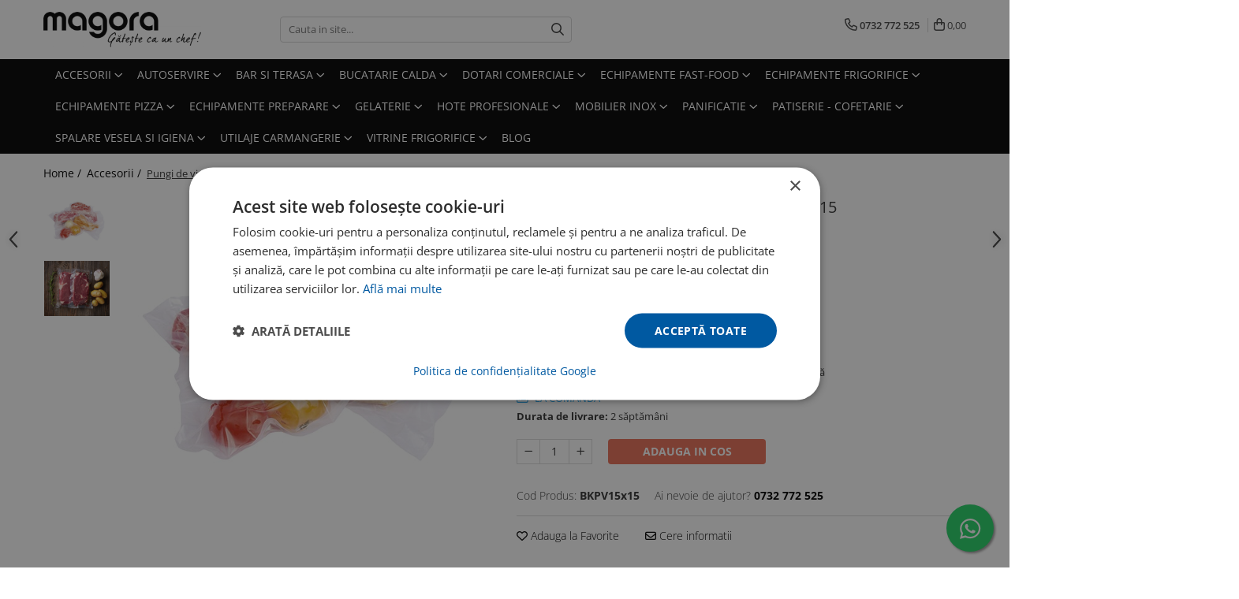

--- FILE ---
content_type: text/html; charset=UTF-8
request_url: https://www.magora.ro/accesorii/pungi-de-vidat-netede-150x150-mm-pv15x15.html
body_size: 45619
content:
<!DOCTYPE html>

<html lang="ro-ro">

	<head>
		<meta charset="UTF-8">

		<script src="https://gomagcdn.ro/themes/fashion/js/lazysizes.min.js?v=10141333-4.242" async=""></script>

		<script>
			function g_js(callbk){typeof callbk === 'function' ? window.addEventListener("DOMContentLoaded", callbk, false) : false;}
		</script>

					<link rel="icon" sizes="48x48" href="https://gomagcdn.ro/domains/magora.ro/files/favicon/favicon4430.jpg">
			<link rel="apple-touch-icon" sizes="180x180" href="https://gomagcdn.ro/domains/magora.ro/files/favicon/favicon4430.jpg">
		
		<style>
			/*body.loading{overflow:hidden;}
			body.loading #wrapper{opacity: 0;visibility: hidden;}
			body #wrapper{opacity: 1;visibility: visible;transition:all .1s ease-out;}*/

			.main-header .main-menu{min-height:43px;}
			.-g-hide{visibility:hidden;opacity:0;}

					</style>
					<link rel="preconnect" href="https://fonts.googleapis.com" >
					<link rel="preconnect" href="https://fonts.gstatic.com" crossorigin>
		
		<link rel="preconnect" href="https://gomagcdn.ro"><link rel="dns-prefetch" href="https://fonts.googleapis.com" /><link rel="dns-prefetch" href="https://fonts.gstatic.com" /><link rel="dns-prefetch" href="https://connect.facebook.net" /><link rel="dns-prefetch" href="https://www.facebook.com" /><link rel="dns-prefetch" href="https://www.googletagmanager.com" /><link rel="dns-prefetch" href="https://retargeting.newsmanapp.com" />

					<link rel="preload" as="image" href="https://gomagcdn.ro/domains/magora.ro/files/product/large/pungi-de-vidat-netede-150x150-mm-6957-4640.jpg"   >
					<link rel="preload" as="style" href="https://fonts.googleapis.com/css2?family=Montserrat:ital,wght@0,300;0,400;0,600;0,700;1,300;1,400&display=swap" fetchpriority="high" onload="this.onload=null;this.rel='stylesheet'" crossorigin>
		
		<link rel="preload" href="https://gomagcdn.ro/themes/fashion/js/plugins.js?v=10141333-4.242" as="script">

		
					<link rel="preload" href="https://www.magora.ro/theme/default.js?v=41728372577" as="script">
				
		<link rel="preload" href="https://gomagcdn.ro/themes/fashion/js/dev.js?v=10141333-4.242" as="script">

					<noscript>
				<link rel="stylesheet" href="https://fonts.googleapis.com/css2?family=Montserrat:ital,wght@0,300;0,400;0,600;0,700;1,300;1,400&display=swap">
			</noscript>
		
					<link rel="stylesheet" href="https://gomagcdn.ro/themes/fashion/css/main-min.css?v=10141333-4.242-1" data-values='{"blockScripts": "1"}'>
		
					<link rel="stylesheet" href="https://www.magora.ro/theme/default.css?v=41728372577">
		
						<link rel="stylesheet" href="https://gomagcdn.ro/themes/fashion/css/dev-style.css?v=10141333-4.242-1">
		
		
		
		<link rel="alternate" hreflang="x-default" href="https://www.magora.ro/accesorii/pungi-de-vidat-netede-150x150-mm-pv15x15.html">
									<script type="text/javascript" charset="UTF-8" src="//cdn.cookie-script.com/s/1397415236bb48a4b1d3987d67dab107.js"></script>					
		<meta name="expires" content="never">
		<meta name="revisit-after" content="1 days">
					<meta name="author" content="Gomag">
				<title>Pungi de vidat netede 150x150 mm PV15x15</title>


					<meta name="robots" content="index,follow" />
						
		<meta name="description" content="Pungi de vidat netede 150x150 mm PV15x15">
		<meta class="viewport" name="viewport" content="width=device-width, initial-scale=1.0, user-scalable=no">
							<meta property="og:description" content="   Dimensiune: 150x150 mm   Grosime: 90 microni (μm)   Set: 100 pungi   Culoare: Transparent   Utilizare: Potrivite pentru mașinile de vidat cu cameră internă  "/>
							<meta property="og:image" content="https://gomagcdn.ro/domains/magora.ro/files/product/large/pungi-de-vidat-netede-150x150-mm-6957-4640.jpg"/>
															<link rel="canonical" href="https://www.magora.ro/accesorii/pungi-de-vidat-netede-150x150-mm-pv15x15.html" />
			<meta property="og:url" content="https://www.magora.ro/accesorii/pungi-de-vidat-netede-150x150-mm-pv15x15.html"/>
						
		<meta name="distribution" content="Global">
		<meta name="owner" content="www.magora.ro">
		<meta name="publisher" content="www.magora.ro">
		<meta name="rating" content="General">
		<meta name="copyright" content="Copyright www.magora.ro 2026. All rights reserved">
		<link rel="search" href="https://www.magora.ro/opensearch.ro.xml" type="application/opensearchdescription+xml" title="Cautare"/>

		
							<script src="https://gomagcdn.ro/themes/fashion/js/jquery-2.1.4.min.js"></script>
			<script defer src="https://gomagcdn.ro/themes/fashion/js/jquery.autocomplete.js?v=20181023"></script>
			<script src="https://gomagcdn.ro/themes/fashion/js/gomag.config.js?v=10141333-4.242"></script>
			<script src="https://gomagcdn.ro/themes/fashion/js/gomag.js?v=10141333-4.242"></script>
		
													<script>
$.Gomag.bind('User/Data/AffiliateMarketing/HideTrafiLeak', function(event, data){

    $('.whatsappfloat').remove();
});
</script><!-- Global site tag (gtag.js) - Google Analytics -->
<script async src="https://www.googletagmanager.com/gtag/js?id=G-7WFQ38F8PV"></script>
	<script>
 window.dataLayer = window.dataLayer || [];
  function gtag(){dataLayer.push(arguments);}
    var cookieValue = '';
  var name = 'g_c_consent' + "=";
  var decodedCookie = decodeURIComponent(document.cookie);
  var ca = decodedCookie.split(';');
  for(var i = 0; i <ca.length; i++) {
	var c = ca[i];
	while (c.charAt(0) == ' ') {
	  c = c.substring(1);
	}
	if (c.indexOf(name) == 0) {
	  cookieValue = c.substring(name.length, c.length);
	}
  }



if(cookieValue == ''){
	gtag('consent', 'default', {
	  'ad_storage': 'granted',
	  'ad_user_data': 'granted',
	  'ad_personalization': 'granted',
	  'analytics_storage': 'granted',
	  'personalization_storage': 'granted',
	  'functionality_storage': 'granted',
	  'security_storage': 'granted'
	});
	} else if(cookieValue != '-1'){


			gtag('consent', 'default', {
			'ad_storage': 'granted',
			'ad_user_data': 'granted',
			'ad_personalization': 'granted',
			'analytics_storage': 'granted',
			'personalization_storage': 'granted',
			'functionality_storage': 'granted',
			'security_storage': 'granted'
		});
	} else {
	 gtag('consent', 'default', {
		  'ad_storage': 'denied',
		  'ad_user_data': 'denied',
		  'ad_personalization': 'denied',
		  'analytics_storage': 'denied',
			'personalization_storage': 'denied',
			'functionality_storage': 'denied',
			'security_storage': 'denied'
		});

		 }
</script>
<script>

	
  gtag('js', new Date());

 
$.Gomag.bind('Cookie/Policy/Consent/Denied', function(){
	gtag('consent', 'update', {
		  'ad_storage': 'denied',
		  'ad_user_data': 'denied',
		  'ad_personalization': 'denied',
		  'analytics_storage': 'denied',
			'personalization_storage': 'denied',
			'functionality_storage': 'denied',
			'security_storage': 'denied'
		});
		})
$.Gomag.bind('Cookie/Policy/Consent/Granted', function(){
	gtag('consent', 'update', {
		  'ad_storage': 'granted',
		  'ad_user_data': 'granted',
		  'ad_personalization': 'granted',
		  'analytics_storage': 'granted',
			'personalization_storage': 'granted',
			'functionality_storage': 'granted',
			'security_storage': 'granted'
		});
		})
  gtag('config', 'G-7WFQ38F8PV', {allow_enhanced_conversions: true });
</script>
<script>
	function gaBuildProductVariant(product)
	{
		let _return = '';
		if(product.version != undefined)
		{
			$.each(product.version, function(i, a){
				_return += (_return == '' ? '' : ', ')+a.value;
			})
		}
		return _return;
	}

</script>
<script>
	$.Gomag.bind('Product/Add/To/Cart/After/Listing', function gaProductAddToCartLV4(event, data) {
		if(data.product !== undefined) {
			var gaProduct = false;
			if(typeof(gaProducts) != 'undefined' && gaProducts[data.product.id] != undefined)
			{
				gaProduct = gaProducts[data.product.id];

			}

			if(gaProduct == false)
			{
				gaProduct = {};
				gaProduct.item_id = data.product.id;
				gaProduct.currency = data.product.currency ? (String(data.product.currency).toLowerCase() == 'lei' ? 'RON' : data.product.currency) : 'RON';
				gaProduct.item_name =  data.product.sku ;
				gaProduct.item_variant= gaBuildProductVariant(data.product);
				gaProduct.item_brand = data.product.brand;
				gaProduct.item_category = data.product.category;

			}

			gaProduct.price = parseFloat(data.product.price).toFixed(2);
			gaProduct.quantity = data.product.productQuantity;
			gtag("event", "add_to_cart", {
				currency: gaProduct.currency,
				value: parseFloat(gaProduct.price) * parseFloat(gaProduct.quantity),
				items: [
					gaProduct
				]
			});

		}
	})
	$.Gomag.bind('Product/Add/To/Cart/After/Details', function gaProductAddToCartDV4(event, data){

		if(data.product !== undefined){

			var gaProduct = false;
			if(
				typeof(gaProducts) != 'undefined'
				&&
				gaProducts[data.product.id] != undefined
			)
			{
				var gaProduct = gaProducts[data.product.id];
			}

			if(gaProduct == false)
			{
				gaProduct = {};
				gaProduct.item_id = data.product.id;
				gaProduct.currency = data.product.currency ? (String(data.product.currency).toLowerCase() == 'lei' ? 'RON' : data.product.currency) : 'RON';
				gaProduct.item_name =  data.product.sku ;
				gaProduct.item_variant= gaBuildProductVariant(data.product);
				gaProduct.item_brand = data.product.brand;
				gaProduct.item_category = data.product.category;

			}

			gaProduct.price = parseFloat(data.product.price).toFixed(2);
			gaProduct.quantity = data.product.productQuantity;


			gtag("event", "add_to_cart", {
			  currency: gaProduct.currency,
			  value: parseFloat(gaProduct.price) * parseFloat(gaProduct.quantity),
			  items: [
				gaProduct
			  ]
			});
        }

	})
	 $.Gomag.bind('Product/Remove/From/Cart', function gaProductRemovedFromCartV4(event, data){
		var envData = $.Gomag.getEnvData();
		var products = envData.products;

		if(data.data.product !== undefined && products[data.data.product] !== undefined){


			var dataProduct = products[data.data.product];


			gaProduct = {};
			gaProduct.item_id = dataProduct.id;

			gaProduct.item_name =   dataProduct.sku ;
			gaProduct.currency = dataProduct.currency ? (String(dataProduct.currency).toLowerCase() == 'lei' ? 'RON' : dataProduct.currency) : 'RON';
			gaProduct.item_category = dataProduct.category;
			gaProduct.item_brand = dataProduct.brand;
			gaProduct.price = parseFloat(dataProduct.price).toFixed(2);
			gaProduct.quantity = data.data.quantity;
			gaProduct.item_variant= gaBuildProductVariant(dataProduct);
			gtag("event", "remove_from_cart", {
			  currency: gaProduct.currency,
			  value: parseFloat(gaProduct.price) * parseFloat(gaProduct.quantity),
			  items: [
				gaProduct
			  ]
			});
        }

	});

	 $.Gomag.bind('Cart/Quantity/Update', function gaCartQuantityUpdateV4(event, data){
		var envData = $.Gomag.getEnvData();
		var products = envData.products;
		if(!data.data.finalQuantity || !data.data.initialQuantity)
		{
			return false;
		}
		var dataProduct = products[data.data.product];
		if(dataProduct == undefined)
		{
			return false;
		}

		gaProduct = {};
		gaProduct.item_id = dataProduct.id;
		gaProduct.currency = dataProduct.currency ? (String(dataProduct.currency).toLowerCase() == 'lei' ? 'RON' : dataProduct.currency) : 'RON';
		gaProduct.item_name =  dataProduct.sku ;

		gaProduct.item_category = dataProduct.category;
		gaProduct.item_brand = dataProduct.brand;
		gaProduct.price = parseFloat(dataProduct.price).toFixed(2);
		gaProduct.item_variant= gaBuildProductVariant(dataProduct);
		if(parseFloat(data.data.initialQuantity) < parseFloat(data.data.finalQuantity))
		{
			var quantity = parseFloat(data.data.finalQuantity) - parseFloat(data.data.initialQuantity);
			gaProduct.quantity = quantity;

			gtag("event", "add_to_cart", {
			  currency: gaProduct.currency,
			  value: parseFloat(gaProduct.price) * parseFloat(gaProduct.quantity),
			  items: [
				gaProduct
			  ]
			});
		}
		else if(parseFloat(data.data.initialQuantity) > parseFloat(data.data.finalQuantity))
		{
			var quantity = parseFloat(data.data.initialQuantity) - parseFloat(data.data.finalQuantity);
			gaProduct.quantity = quantity;
			gtag("event", "remove_from_cart", {
			  currency: gaProduct.currency,
			  value: parseFloat(gaProduct.price) * parseFloat(gaProduct.quantity),
			  items: [
				gaProduct
			  ]
			});
		}

	});

</script>
<script>
function gmsc(name, value)
{
	if(value != undefined && value)
	{
		var expires = new Date();
		expires.setTime(expires.getTime() + parseInt(3600*24*1000*90));
		document.cookie = encodeURIComponent(name) + "=" + encodeURIComponent(value) + '; expires='+ expires.toUTCString() + "; path=/";
	}
}
let gmqs = window.location.search;
let gmup = new URLSearchParams(gmqs);
gmsc('g_sc', gmup.get('shop_campaign'));
gmsc('shop_utm_campaign', gmup.get('utm_campaign'));
gmsc('shop_utm_medium', gmup.get('utm_medium'));
gmsc('shop_utm_source', gmup.get('utm_source'));
</script><!-- Google Tag Manager -->
    <script>(function(w,d,s,l,i){w[l]=w[l]||[];w[l].push({'gtm.start':
    new Date().getTime(),event:'gtm.js'});var f=d.getElementsByTagName(s)[0],
    j=d.createElement(s),dl=l!='dataLayer'?'&l='+l:'';j.async=true;j.src=
    'https://www.googletagmanager.com/gtm.js?id='+i+dl;f.parentNode.insertBefore(j,f);
    })(window,document,'script','dataLayer','GTM-MRGQS4G4');</script>
    <!-- End Google Tag Manager --><script>
window.dataLayer = window.dataLayer || [];
window.gtag = window.gtag || function(){dataLayer.push(arguments);}
</script><!-- Facebook Pixel Code -->
				<script>
				!function(f,b,e,v,n,t,s){if(f.fbq)return;n=f.fbq=function(){n.callMethod?
				n.callMethod.apply(n,arguments):n.queue.push(arguments)};if(!f._fbq)f._fbq=n;
				n.push=n;n.loaded=!0;n.version="2.0";n.queue=[];t=b.createElement(e);t.async=!0;
				t.src=v;s=b.getElementsByTagName(e)[0];s.parentNode.insertBefore(t,s)}(window,
				document,"script","//connect.facebook.net/en_US/fbevents.js");

				fbq("init", "568577714836832");
				fbq("track", "PageView");</script>
				<!-- End Facebook Pixel Code -->
				<script>
				$.Gomag.bind('User/Ajax/Data/Loaded', function(event, data){
					if(data != undefined && data.data != undefined)
					{
						var eventData = data.data;
						if(eventData.facebookUserData != undefined)
						{
							$('body').append(eventData.facebookUserData);
						}
					}
				})
				</script>
				<meta name="facebook-domain-verification" content="e166ei7punhs6dr8j5v8oc6lg1esib" /><meta name="google-site-verification" content="Ve0wLG-HSPR0xyhi1QxElR1CAc8ELTfOf9G2YuiKEMs" /> <meta name="google-site-verification" content="Ve0wLG-HSPR0xyhi1QxElR1CAc8ELTfOf9G2YuiKEMs" />					
		
	</head>

	<body class="" style="">

		<script >
			function _addCss(url, attribute, value, loaded){
				var _s = document.createElement('link');
				_s.rel = 'stylesheet';
				_s.href = url;
				_s.type = 'text/css';
				if(attribute)
				{
					_s.setAttribute(attribute, value)
				}
				if(loaded){
					_s.onload = function(){
						var dom = document.getElementsByTagName('body')[0];
						//dom.classList.remove('loading');
					}
				}
				var _st = document.getElementsByTagName('link')[0];
				_st.parentNode.insertBefore(_s, _st);
			}
			//_addCss('https://fonts.googleapis.com/css2?family=Open+Sans:ital,wght@0,300;0,400;0,600;0,700;1,300;1,400&display=swap');
			_addCss('https://gomagcdn.ro/themes/_fonts/Open-Sans.css');

		</script>
		<script>
				/*setTimeout(
				  function()
				  {
				   document.getElementsByTagName('body')[0].classList.remove('loading');
				  }, 1000);*/
		</script>
							
		
		<div id="wrapper">
			<!-- BLOCK:9681c0b02ccae2a292e278a036570530 start -->
<div id="_cartSummary" class="hide"></div>

<script >
	$(document).ready(function() {

		$(document).on('keypress', '.-g-input-loader', function(){
			$(this).addClass('-g-input-loading');
		})

		$.Gomag.bind('Product/Add/To/Cart/After', function(eventResponse, properties)
		{
									var data = JSON.parse(properties.data);
			$('.q-cart').html(data.quantity);
			if(parseFloat(data.quantity) > 0)
			{
				$('.q-cart').removeClass('hide');
			}
			else
			{
				$('.q-cart').addClass('hide');
			}
			$('.cartPrice').html(data.subtotal + ' ' + data.currency);
			$('.cartProductCount').html(data.quantity);


		})
		$('#_cartSummary').on('updateCart', function(event, cart) {
			var t = $(this);

			$.get('https://www.magora.ro/cart-update', {
				cart: cart
			}, function(data) {

				$('.q-cart').html(data.quantity);
				if(parseFloat(data.quantity) > 0)
				{
					$('.q-cart').removeClass('hide');
				}
				else
				{
					$('.q-cart').addClass('hide');
				}
				$('.cartPrice').html(data.subtotal + ' ' + data.currency);
				$('.cartProductCount').html(data.quantity);
			}, 'json');
			window.ga = window.ga || function() {
				(ga.q = ga.q || []).push(arguments)
			};
			ga('send', 'event', 'Buton', 'Click', 'Adauga_Cos');
		});

		if(window.gtag_report_conversion) {
			$(document).on("click", 'li.phone-m', function() {
				var phoneNo = $('li.phone-m').children( "a").attr('href');
				gtag_report_conversion(phoneNo);
			});

		}

	});
</script>



<header class="main-header container-bg clearfix" data-block="headerBlock">
	<div class="discount-tape container-h full -g-hide" id="_gomagHellobar"></div>

		
	<div class="top-head-bg container-h full">

		<div class="top-head container-h">
			<div class="row">
				<div class="col-md-3 col-sm-3 col-xs-5 logo-h">
					
	<a href="https://www.magora.ro" id="logo" data-pageId="2">
		<img src="https://gomagcdn.ro/domains/magora.ro/files/company/logo5559.png" fetchpriority="high" class="img-responsive" alt="magora.ro" title="magora.ro" width="200" height="50" style="width:auto;">
	</a>
				</div>
				<div class="col-md-4 col-sm-4 col-xs-7 main search-form-box">
					
<form name="search-form" class="search-form" action="https://www.magora.ro/produse" id="_searchFormMainHeader">

	<input id="_autocompleteSearchMainHeader" name="c" class="input-placeholder -g-input-loader" type="text" placeholder="Cauta in site..." aria-label="Search"  value="">
	<button id="_doSearch" class="search-button" aria-hidden="true">
		<i class="fa fa-search" aria-hidden="true"></i>
	</button>

				<script >
			$(document).ready(function() {

				$('#_autocompleteSearchMainHeader').autocomplete({
					serviceUrl: 'https://www.magora.ro/autocomplete',
					minChars: 2,
					deferRequestBy: 700,
					appendTo: '#_searchFormMainHeader',
					width: parseInt($('#_doSearch').offset().left) - parseInt($('#_autocompleteSearchMainHeader').offset().left),
					formatResult: function(suggestion, currentValue) {
						return suggestion.value;
					},
					onSelect: function(suggestion) {
						$(this).val(suggestion.data);
					},
					onSearchComplete: function(suggestion) {
						$(this).removeClass('-g-input-loading');
					}
				});
				$(document).on('click', '#_doSearch', function(e){
					e.preventDefault();
					if($('#_autocompleteSearchMainHeader').val() != '')
					{
						$('#_searchFormMainHeader').submit();
					}
				})
			});
		</script>
	

</form>
				</div>
				<div class="col-md-5 col-sm-5 acount-section">
					
<ul>
	<li class="search-m hide">
		<a href="#" class="-g-no-url" aria-label="Cauta in site..." data-pageId="">
			<i class="fa fa-search search-open" aria-hidden="true"></i>
			<i style="display:none" class="fa fa-times search-close" aria-hidden="true"></i>
		</a>
	</li>
	<li class="-g-user-icon -g-user-icon-empty">
			
	</li>
	
				<li class="contact-header">
			<a href="tel:0732 772 525" aria-label="Contacteaza-ne" data-pageId="3">
				<i class="fa fa-phone" aria-hidden="true"></i>
								<span>0732 772 525</span>
			</a>
		</li>
			<li class="wishlist-header hide">
		<a href="https://www.magora.ro/wishlist" aria-label="Wishlist" data-pageId="28">
			<span class="-g-wishlist-product-count -g-hide"></span>
			<i class="fa fa-heart-o" aria-hidden="true"></i>
			<span class="">Favorite</span>
		</a>
	</li>
	<li class="cart-header-btn cart">
		<a class="cart-drop _showCartHeader" href="https://www.magora.ro/cos-de-cumparaturi" aria-label="Cos de cumparaturi">
			<span class="q-cart hide">0</span>
			<i class="fa fa-shopping-bag" aria-hidden="true"></i>
			<span class="count cartPrice">0,00
				
			</span>
		</a>
					<div class="cart-dd  _cartShow cart-closed"></div>
			</li>

	</ul>

	<script>
		$(document).ready(function() {
			//Cart
							$('.cart').mouseenter(function() {
					$.Gomag.showCartSummary('div._cartShow');
				}).mouseleave(function() {
					$.Gomag.hideCartSummary('div._cartShow');
					$('div._cartShow').removeClass('cart-open');
				});
						$(document).on('click', '.dropdown-toggle', function() {
				window.location = $(this).attr('href');
			})
		})
	</script>

				</div>
			</div>
		</div>
	</div>


<div id="navigation">
	<nav id="main-menu" class="main-menu container-h full clearfix">
		<a href="#" class="menu-trg -g-no-url" title="Produse">
			<span>&nbsp;</span>
		</a>
		
<div class="container-h nav-menu-hh clearfix">

	<!-- BASE MENU -->
	<ul class="
			nav-menu base-menu container-h
			
			
		">

		

			
		<li class="menu-drop __GomagMM ">
							<a
					href="https://www.magora.ro/accesorii"
					class="  "
					rel="  "
					
					title="Accesorii"
					data-Gomag=''
					data-block-name="mainMenuD0"
					data-pageId= "80"
					data-block="mainMenuD">
											<span class="list">Accesorii</span>
						<i class="fa fa-angle-down"></i>
				</a>

									<div class="menu-dd">
										<ul class="drop-list clearfix w100">
																																						<li class="fl">
										<div class="col">
											<p class="title">
												<a
												href="https://www.magora.ro/accesorii-pizza"
												class="title    "
												rel="  "
												
												title="Accesorii pizza"
												data-Gomag=''
												data-block-name="mainMenuD1"
												data-block="mainMenuD"
												data-pageId= "80"
												>
																										Accesorii pizza
												</a>
											</p>
																						
										</div>
									</li>
																																<li class="fl">
										<div class="col">
											<p class="title">
												<a
												href="https://www.magora.ro/accesorii-bar"
												class="title    "
												rel="  "
												
												title="Accesorii bar"
												data-Gomag=''
												data-block-name="mainMenuD1"
												data-block="mainMenuD"
												data-pageId= "80"
												>
																										Accesorii bar
												</a>
											</p>
																						
										</div>
									</li>
																																<li class="fl">
										<div class="col">
											<p class="title">
												<a
												href="https://www.magora.ro/accesorii-bucatarie"
												class="title    "
												rel="  "
												
												title="Accesorii bucatarie"
												data-Gomag=''
												data-block-name="mainMenuD1"
												data-block="mainMenuD"
												data-pageId= "80"
												>
																										Accesorii bucatarie
												</a>
											</p>
																						
										</div>
									</li>
																																<li class="fl">
										<div class="col">
											<p class="title">
												<a
												href="https://www.magora.ro/accesorii-cuptoare-gastronomice-si-patiserie"
												class="title    "
												rel="  "
												
												title="Accesorii cuptoare gastronomice si patiserie"
												data-Gomag=''
												data-block-name="mainMenuD1"
												data-block="mainMenuD"
												data-pageId= "80"
												>
																										Accesorii cuptoare gastronomice si patiserie
												</a>
											</p>
																						
										</div>
									</li>
																																<li class="fl">
										<div class="col">
											<p class="title">
												<a
												href="https://www.magora.ro/accesorii-cuptoare-pizza"
												class="title    "
												rel="  "
												
												title="Accesorii cuptoare pizza"
												data-Gomag=''
												data-block-name="mainMenuD1"
												data-block="mainMenuD"
												data-pageId= "80"
												>
																										Accesorii cuptoare pizza
												</a>
											</p>
																						
										</div>
									</li>
																																<li class="fl">
										<div class="col">
											<p class="title">
												<a
												href="https://www.magora.ro/accesorii-dotari-comerciale"
												class="title    "
												rel="  "
												
												title="Accesorii dotari comerciale"
												data-Gomag=''
												data-block-name="mainMenuD1"
												data-block="mainMenuD"
												data-pageId= "80"
												>
																										Accesorii dotari comerciale
												</a>
											</p>
																						
										</div>
									</li>
																																<li class="fl">
										<div class="col">
											<p class="title">
												<a
												href="https://www.magora.ro/accesorii-fast-food"
												class="title    "
												rel="  "
												
												title="Accesorii fast food"
												data-Gomag=''
												data-block-name="mainMenuD1"
												data-block="mainMenuD"
												data-pageId= "80"
												>
																										Accesorii fast food
												</a>
											</p>
																						
										</div>
									</li>
																																<li class="fl">
										<div class="col">
											<p class="title">
												<a
												href="https://www.magora.ro/accesorii-gelaterie"
												class="title    "
												rel="  "
												
												title="Accesorii gelaterie"
												data-Gomag=''
												data-block-name="mainMenuD1"
												data-block="mainMenuD"
												data-pageId= "80"
												>
																										Accesorii gelaterie
												</a>
											</p>
																						
										</div>
									</li>
																																<li class="fl">
										<div class="col">
											<p class="title">
												<a
												href="https://www.magora.ro/accesorii-hota"
												class="title    "
												rel="  "
												
												title="Accesorii hota"
												data-Gomag=''
												data-block-name="mainMenuD1"
												data-block="mainMenuD"
												data-pageId= "80"
												>
																										Accesorii hota
												</a>
											</p>
																						
										</div>
									</li>
																																<li class="fl">
										<div class="col">
											<p class="title">
												<a
												href="https://www.magora.ro/accesorii-linia-600"
												class="title    "
												rel="  "
												
												title="Accesorii Linia 600"
												data-Gomag=''
												data-block-name="mainMenuD1"
												data-block="mainMenuD"
												data-pageId= "80"
												>
																										Accesorii Linia 600
												</a>
											</p>
																						
										</div>
									</li>
																																<li class="fl">
										<div class="col">
											<p class="title">
												<a
												href="https://www.magora.ro/accesorii-linia-700"
												class="title    "
												rel="  "
												
												title="Accesorii Linia 700"
												data-Gomag=''
												data-block-name="mainMenuD1"
												data-block="mainMenuD"
												data-pageId= "80"
												>
																										Accesorii Linia 700
												</a>
											</p>
																						
										</div>
									</li>
																																<li class="fl">
										<div class="col">
											<p class="title">
												<a
												href="https://www.magora.ro/accesorii-linie-autoservire"
												class="title    "
												rel="  "
												
												title="Accesorii Linie autoservire"
												data-Gomag=''
												data-block-name="mainMenuD1"
												data-block="mainMenuD"
												data-pageId= "80"
												>
																										Accesorii Linie autoservire
												</a>
											</p>
																						
										</div>
									</li>
																																<li class="fl">
										<div class="col">
											<p class="title">
												<a
												href="https://www.magora.ro/accesorii-masini-preparare"
												class="title    "
												rel="  "
												
												title="Accesorii masini preparare"
												data-Gomag=''
												data-block-name="mainMenuD1"
												data-block="mainMenuD"
												data-pageId= "80"
												>
																										Accesorii masini preparare
												</a>
											</p>
																																															<a
														href="https://www.magora.ro/accesorii-aparat-umplut-carnati"
														rel="  "
														
														title="Accesorii aparat umplut carnati"
														class="    "
														data-Gomag=''
														data-block-name="mainMenuD2"
														data-block="mainMenuD"
														data-pageId=""
													>
																												<i class="fa fa-angle-right"></i>
														<span>Accesorii aparat umplut carnati</span>
													</a>
																									<a
														href="https://www.magora.ro/accesorii-masini-de-paste"
														rel="  "
														
														title="Accesorii masini de paste"
														class="    "
														data-Gomag=''
														data-block-name="mainMenuD2"
														data-block="mainMenuD"
														data-pageId=""
													>
																												<i class="fa fa-angle-right"></i>
														<span>Accesorii masini de paste</span>
													</a>
																									<a
														href="https://www.magora.ro/accesorii-masini-de-tocat-carne"
														rel="  "
														
														title="Accesorii masini de tocat carne"
														class="    "
														data-Gomag=''
														data-block-name="mainMenuD2"
														data-block="mainMenuD"
														data-pageId=""
													>
																												<i class="fa fa-angle-right"></i>
														<span>Accesorii masini de tocat carne</span>
													</a>
																									<a
														href="https://www.magora.ro/accesorii-mixere-de-mana"
														rel="  "
														
														title="Accesorii mixere de mana"
														class="    "
														data-Gomag=''
														data-block-name="mainMenuD2"
														data-block="mainMenuD"
														data-pageId=""
													>
																												<i class="fa fa-angle-right"></i>
														<span>Accesorii mixere de mana</span>
													</a>
																									<a
														href="https://www.magora.ro/accesorii-mixere-kitchenaid"
														rel="  "
														
														title="Accesorii mixere KitchenAid"
														class="    "
														data-Gomag=''
														data-block-name="mainMenuD2"
														data-block="mainMenuD"
														data-pageId=""
													>
																												<i class="fa fa-angle-right"></i>
														<span>Accesorii mixere KitchenAid</span>
													</a>
																									<a
														href="https://www.magora.ro/accesorii-mixere-planetare"
														rel="  "
														
														title="Accesorii mixere planetare"
														class="    "
														data-Gomag=''
														data-block-name="mainMenuD2"
														data-block="mainMenuD"
														data-pageId=""
													>
																												<i class="fa fa-angle-right"></i>
														<span>Accesorii mixere planetare</span>
													</a>
																									<a
														href="https://www.magora.ro/accesorii-preparare-diverse"
														rel="  "
														
														title="Accesorii preparare diverse"
														class="    "
														data-Gomag=''
														data-block-name="mainMenuD2"
														data-block="mainMenuD"
														data-pageId=""
													>
																												<i class="fa fa-angle-right"></i>
														<span>Accesorii preparare diverse</span>
													</a>
																									<a
														href="https://www.magora.ro/caserole-matrite-folie-202"
														rel="  "
														
														title="Caserole, matrite, folie"
														class="    "
														data-Gomag=''
														data-block-name="mainMenuD2"
														data-block="mainMenuD"
														data-pageId=""
													>
																												<i class="fa fa-angle-right"></i>
														<span>Caserole, matrite, folie</span>
													</a>
																									<a
														href="https://www.magora.ro/discuri-de-taiat-si-razuit-legume"
														rel="  "
														
														title="Discuri de taiat si razuit legume"
														class="    "
														data-Gomag=''
														data-block-name="mainMenuD2"
														data-block="mainMenuD"
														data-pageId=""
													>
																												<i class="fa fa-angle-right"></i>
														<span>Discuri de taiat si razuit legume</span>
													</a>
																									<a
														href="https://www.magora.ro/pungi-de-vidat"
														rel="  "
														
														title="Pungi de vidat"
														class="    "
														data-Gomag=''
														data-block-name="mainMenuD2"
														data-block="mainMenuD"
														data-pageId=""
													>
																												<i class="fa fa-angle-right"></i>
														<span>Pungi de vidat</span>
													</a>
																							
										</div>
									</li>
																																<li class="fl">
										<div class="col">
											<p class="title">
												<a
												href="https://www.magora.ro/accesorii-mese-de-lucru-110"
												class="title    "
												rel="  "
												
												title="Accesorii mese de lucru"
												data-Gomag=''
												data-block-name="mainMenuD1"
												data-block="mainMenuD"
												data-pageId= "80"
												>
																										Accesorii mese de lucru
												</a>
											</p>
																						
										</div>
									</li>
																																<li class="fl">
										<div class="col">
											<p class="title">
												<a
												href="https://www.magora.ro/accesorii-mobilier-inox"
												class="title    "
												rel="  "
												
												title="Accesorii mobilier inox"
												data-Gomag=''
												data-block-name="mainMenuD1"
												data-block="mainMenuD"
												data-pageId= "80"
												>
																										Accesorii mobilier inox
												</a>
											</p>
																						
										</div>
									</li>
																																<li class="fl">
										<div class="col">
											<p class="title">
												<a
												href="https://www.magora.ro/accesorii-patiserie-cofetarie"
												class="title    "
												rel="  "
												
												title="Accesorii patiserie-cofetarie"
												data-Gomag=''
												data-block-name="mainMenuD1"
												data-block="mainMenuD"
												data-pageId= "80"
												>
																										Accesorii patiserie-cofetarie
												</a>
											</p>
																						
										</div>
									</li>
																																<li class="fl">
										<div class="col">
											<p class="title">
												<a
												href="https://www.magora.ro/accesorii-spalare-vesela-si-igiena"
												class="title    "
												rel="  "
												
												title="Accesorii spalare vesela si igiena"
												data-Gomag=''
												data-block-name="mainMenuD1"
												data-block="mainMenuD"
												data-pageId= "80"
												>
																										Accesorii spalare vesela si igiena
												</a>
											</p>
																						
										</div>
									</li>
																																<li class="fl">
										<div class="col">
											<p class="title">
												<a
												href="https://www.magora.ro/accesorii-spalatoare"
												class="title    "
												rel="  "
												
												title="Accesorii spalatoare"
												data-Gomag=''
												data-block-name="mainMenuD1"
												data-block="mainMenuD"
												data-pageId= "80"
												>
																										Accesorii spalatoare
												</a>
											</p>
																						
										</div>
									</li>
																																<li class="fl">
										<div class="col">
											<p class="title">
												<a
												href="https://www.magora.ro/accesorii-unitati-frigorifice"
												class="title    "
												rel="  "
												
												title="Accesorii Unitati Frigorifice"
												data-Gomag=''
												data-block-name="mainMenuD1"
												data-block="mainMenuD"
												data-pageId= "80"
												>
																										Accesorii Unitati Frigorifice
												</a>
											</p>
																						
										</div>
									</li>
																													</ul>
																	</div>
									
		</li>
		
		<li class="menu-drop __GomagMM ">
							<a
					href="https://www.magora.ro/autoservire-si-catering"
					class="  "
					rel="  "
					
					title="Autoservire"
					data-Gomag=''
					data-block-name="mainMenuD0"
					data-pageId= "80"
					data-block="mainMenuD">
											<span class="list">Autoservire</span>
						<i class="fa fa-angle-down"></i>
				</a>

									<div class="menu-dd">
										<ul class="drop-list clearfix w100">
																																						<li class="fl">
										<div class="col">
											<p class="title">
												<a
												href="https://www.magora.ro/articole-de-masa-552"
												class="title    "
												rel="  "
												
												title="Articole de masa"
												data-Gomag=''
												data-block-name="mainMenuD1"
												data-block="mainMenuD"
												data-pageId= "80"
												>
																										Articole de masa
												</a>
											</p>
																						
										</div>
									</li>
																																<li class="fl">
										<div class="col">
											<p class="title">
												<a
												href="https://www.magora.ro/bidon-inox"
												class="title    "
												rel="  "
												
												title="Bidon inox"
												data-Gomag=''
												data-block-name="mainMenuD1"
												data-block="mainMenuD"
												data-pageId= "80"
												>
																										Bidon inox
												</a>
											</p>
																						
										</div>
									</li>
																																<li class="fl">
										<div class="col">
											<p class="title">
												<a
												href="https://www.magora.ro/bufete-calde"
												class="title    "
												rel="  "
												
												title="Bufete calde"
												data-Gomag=''
												data-block-name="mainMenuD1"
												data-block="mainMenuD"
												data-pageId= "80"
												>
																										Bufete calde
												</a>
											</p>
																						
										</div>
									</li>
																																<li class="fl">
										<div class="col">
											<p class="title">
												<a
												href="https://www.magora.ro/bufete-reci"
												class="title    "
												rel="  "
												
												title="Bufete reci"
												data-Gomag=''
												data-block-name="mainMenuD1"
												data-block="mainMenuD"
												data-pageId= "80"
												>
																										Bufete reci
												</a>
											</p>
																						
										</div>
									</li>
																																<li class="fl">
										<div class="col">
											<p class="title">
												<a
												href="https://www.magora.ro/carucioare-calde-servire"
												class="title    "
												rel="  "
												
												title="Carucioare calde servire"
												data-Gomag=''
												data-block-name="mainMenuD1"
												data-block="mainMenuD"
												data-pageId= "80"
												>
																										Carucioare calde servire
												</a>
											</p>
																						
										</div>
									</li>
																																<li class="fl">
										<div class="col">
											<p class="title">
												<a
												href="https://www.magora.ro/carucioare-farfurii"
												class="title    "
												rel="  "
												
												title="Carucioare farfurii"
												data-Gomag=''
												data-block-name="mainMenuD1"
												data-block="mainMenuD"
												data-pageId= "80"
												>
																										Carucioare farfurii
												</a>
											</p>
																						
										</div>
									</li>
																																<li class="fl">
										<div class="col">
											<p class="title">
												<a
												href="https://www.magora.ro/carucioare-servire-inox-511"
												class="title    "
												rel="  "
												
												title="Carucioare servire inox"
												data-Gomag=''
												data-block-name="mainMenuD1"
												data-block="mainMenuD"
												data-pageId= "80"
												>
																										Carucioare servire inox
												</a>
											</p>
																						
										</div>
									</li>
																																<li class="fl">
										<div class="col">
											<p class="title">
												<a
												href="https://www.magora.ro/carucioare-servire-lemn"
												class="title    "
												rel="  "
												
												title="Carucioare servire lemn"
												data-Gomag=''
												data-block-name="mainMenuD1"
												data-block="mainMenuD"
												data-pageId= "80"
												>
																										Carucioare servire lemn
												</a>
											</p>
																						
										</div>
									</li>
																																<li class="fl">
										<div class="col">
											<p class="title">
												<a
												href="https://www.magora.ro/carucioare-servire-plastic"
												class="title    "
												rel="  "
												
												title="Carucioare servire plastic"
												data-Gomag=''
												data-block-name="mainMenuD1"
												data-block="mainMenuD"
												data-pageId= "80"
												>
																										Carucioare servire plastic
												</a>
											</p>
																						
										</div>
									</li>
																																<li class="fl">
										<div class="col">
											<p class="title">
												<a
												href="https://www.magora.ro/chafing-dish-uri"
												class="title    "
												rel="  "
												
												title="Chafing dish-uri"
												data-Gomag=''
												data-block-name="mainMenuD1"
												data-block="mainMenuD"
												data-pageId= "80"
												>
																										Chafing dish-uri
												</a>
											</p>
																						
										</div>
									</li>
																																<li class="fl">
										<div class="col">
											<p class="title">
												<a
												href="https://www.magora.ro/cutii-termoizolante"
												class="title    "
												rel="  "
												
												title="Cutii termoizolante"
												data-Gomag=''
												data-block-name="mainMenuD1"
												data-block="mainMenuD"
												data-pageId= "80"
												>
																										Cutii termoizolante
												</a>
											</p>
																						
										</div>
									</li>
																																<li class="fl">
										<div class="col">
											<p class="title">
												<a
												href="https://www.magora.ro/dispenser-cereale"
												class="title    "
												rel="  "
												
												title="Dispenser cereale"
												data-Gomag=''
												data-block-name="mainMenuD1"
												data-block="mainMenuD"
												data-pageId= "80"
												>
																										Dispenser cereale
												</a>
											</p>
																						
										</div>
									</li>
																																<li class="fl">
										<div class="col">
											<p class="title">
												<a
												href="https://www.magora.ro/dozatoare-suc-profesionale"
												class="title    "
												rel="  "
												
												title="Dozatoare suc profesionale"
												data-Gomag=''
												data-block-name="mainMenuD1"
												data-block="mainMenuD"
												data-pageId= "80"
												>
																										Dozatoare suc profesionale
												</a>
											</p>
																						
										</div>
									</li>
																																<li class="fl">
										<div class="col">
											<p class="title">
												<a
												href="https://www.magora.ro/linie-autoservire"
												class="title    "
												rel="  "
												
												title="Linie autoservire"
												data-Gomag=''
												data-block-name="mainMenuD1"
												data-block="mainMenuD"
												data-pageId= "80"
												>
																										Linie autoservire
												</a>
											</p>
																																															<a
														href="https://www.magora.ro/carucioare-calde-bain-marie"
														rel="  "
														
														title="Carucioare calde bain marie"
														class="    "
														data-Gomag=''
														data-block-name="mainMenuD2"
														data-block="mainMenuD"
														data-pageId=""
													>
																												<i class="fa fa-angle-right"></i>
														<span>Carucioare calde bain marie</span>
													</a>
																									<a
														href="https://www.magora.ro/module-case-de-marcat"
														rel="  "
														
														title="Module case de marcat"
														class="    "
														data-Gomag=''
														data-block-name="mainMenuD2"
														data-block="mainMenuD"
														data-pageId=""
													>
																												<i class="fa fa-angle-right"></i>
														<span>Module case de marcat</span>
													</a>
																									<a
														href="https://www.magora.ro/module-neutre-autoserivre"
														rel="  "
														
														title="Module neutre autoserivre"
														class="    "
														data-Gomag=''
														data-block-name="mainMenuD2"
														data-block="mainMenuD"
														data-pageId=""
													>
																												<i class="fa fa-angle-right"></i>
														<span>Module neutre autoserivre</span>
													</a>
																									<a
														href="https://www.magora.ro/module-reci-autoservire"
														rel="  "
														
														title="Module reci autoservire"
														class="    "
														data-Gomag=''
														data-block-name="mainMenuD2"
														data-block="mainMenuD"
														data-pageId=""
													>
																												<i class="fa fa-angle-right"></i>
														<span>Module reci autoservire</span>
													</a>
																							
										</div>
									</li>
																																<li class="fl">
										<div class="col">
											<p class="title">
												<a
												href="https://www.magora.ro/oale-electrice-ciorba"
												class="title    "
												rel="  "
												
												title="Oale electrice ciorba"
												data-Gomag=''
												data-block-name="mainMenuD1"
												data-block="mainMenuD"
												data-pageId= "80"
												>
																										Oale electrice ciorba
												</a>
											</p>
																						
										</div>
									</li>
																																<li class="fl">
										<div class="col">
											<p class="title">
												<a
												href="https://www.magora.ro/tavi-si-cosuri-autoservire"
												class="title    "
												rel="  "
												
												title="Tavi si cosuri autoservire"
												data-Gomag=''
												data-block-name="mainMenuD1"
												data-block="mainMenuD"
												data-pageId= "80"
												>
																										Tavi si cosuri autoservire
												</a>
											</p>
																						
										</div>
									</li>
																													</ul>
																	</div>
									
		</li>
		
		<li class="menu-drop __GomagMM ">
							<a
					href="https://www.magora.ro/bar-si-terasa"
					class="  "
					rel="  "
					
					title="Bar si Terasa"
					data-Gomag=''
					data-block-name="mainMenuD0"
					data-pageId= "80"
					data-block="mainMenuD">
											<span class="list">Bar si Terasa</span>
						<i class="fa fa-angle-down"></i>
				</a>

									<div class="menu-dd">
										<ul class="drop-list clearfix w100">
																																						<li class="fl">
										<div class="col">
											<p class="title">
												<a
												href="https://www.magora.ro/aparate-de-facut-gheata-profesionale"
												class="title    "
												rel="  "
												
												title="Aparate de facut gheata profesionale"
												data-Gomag=''
												data-block-name="mainMenuD1"
												data-block="mainMenuD"
												data-pageId= "80"
												>
																										Aparate de facut gheata profesionale
												</a>
											</p>
																						
										</div>
									</li>
																																<li class="fl">
										<div class="col">
											<p class="title">
												<a
												href="https://www.magora.ro/aparate-de-inghetata-profesionale"
												class="title    "
												rel="  "
												
												title="Aparate de inghetata profesionale"
												data-Gomag=''
												data-block-name="mainMenuD1"
												data-block="mainMenuD"
												data-pageId= "80"
												>
																										Aparate de inghetata profesionale
												</a>
											</p>
																						
										</div>
									</li>
																																<li class="fl">
										<div class="col">
											<p class="title">
												<a
												href="https://www.magora.ro/aparate-de-spart-gheata"
												class="title    "
												rel="  "
												
												title="Aparate de spart gheata"
												data-Gomag=''
												data-block-name="mainMenuD1"
												data-block="mainMenuD"
												data-pageId= "80"
												>
																										Aparate de spart gheata
												</a>
											</p>
																						
										</div>
									</li>
																																<li class="fl">
										<div class="col">
											<p class="title">
												<a
												href="https://www.magora.ro/aparate-frisca"
												class="title    "
												rel="  "
												
												title="Aparate frisca"
												data-Gomag=''
												data-block-name="mainMenuD1"
												data-block="mainMenuD"
												data-pageId= "80"
												>
																										Aparate frisca
												</a>
											</p>
																						
										</div>
									</li>
																																<li class="fl">
										<div class="col">
											<p class="title">
												<a
												href="https://www.magora.ro/aparate-granita"
												class="title    "
												rel="  "
												
												title="Aparate granita"
												data-Gomag=''
												data-block-name="mainMenuD1"
												data-block="mainMenuD"
												data-pageId= "80"
												>
																										Aparate granita
												</a>
											</p>
																						
										</div>
									</li>
																																<li class="fl">
										<div class="col">
											<p class="title">
												<a
												href="https://www.magora.ro/aparate-profesionale-de-cafea"
												class="title    "
												rel="  "
												
												title="Aparate profesionale de cafea"
												data-Gomag=''
												data-block-name="mainMenuD1"
												data-block="mainMenuD"
												data-pageId= "80"
												>
																										Aparate profesionale de cafea
												</a>
											</p>
																						
										</div>
									</li>
																																<li class="fl">
										<div class="col">
											<p class="title">
												<a
												href="https://www.magora.ro/blendere-profesionale"
												class="title    "
												rel="  "
												
												title="Blendere profesionale"
												data-Gomag=''
												data-block-name="mainMenuD1"
												data-block="mainMenuD"
												data-pageId= "80"
												>
																										Blendere profesionale
												</a>
											</p>
																						
										</div>
									</li>
																																<li class="fl">
										<div class="col">
											<p class="title">
												<a
												href="https://www.magora.ro/dispenser-bauturi-reci"
												class="title    "
												rel="  "
												
												title="Dispenser bauturi reci"
												data-Gomag=''
												data-block-name="mainMenuD1"
												data-block="mainMenuD"
												data-pageId= "80"
												>
																										Dispenser bauturi reci
												</a>
											</p>
																						
										</div>
									</li>
																																<li class="fl">
										<div class="col">
											<p class="title">
												<a
												href="https://www.magora.ro/dispensere-ciocolata"
												class="title    "
												rel="  "
												
												title="Dispensere ciocolata calda"
												data-Gomag=''
												data-block-name="mainMenuD1"
												data-block="mainMenuD"
												data-pageId= "80"
												>
																										Dispensere ciocolata calda
												</a>
											</p>
																						
										</div>
									</li>
																																<li class="fl">
										<div class="col">
											<p class="title">
												<a
												href="https://www.magora.ro/dozatoare-bauturi"
												class="title    "
												rel="  "
												
												title="Dozatoare bauturi"
												data-Gomag=''
												data-block-name="mainMenuD1"
												data-block="mainMenuD"
												data-pageId= "80"
												>
																										Dozatoare bauturi
												</a>
											</p>
																						
										</div>
									</li>
																																<li class="fl">
										<div class="col">
											<p class="title">
												<a
												href="https://www.magora.ro/fierbatoare-vin"
												class="title    "
												rel="  "
												
												title="Fierbatoare vin"
												data-Gomag=''
												data-block-name="mainMenuD1"
												data-block="mainMenuD"
												data-pageId= "80"
												>
																										Fierbatoare vin
												</a>
											</p>
																						
										</div>
									</li>
																																<li class="fl">
										<div class="col">
											<p class="title">
												<a
												href="https://www.magora.ro/grupuri-multiple"
												class="title    "
												rel="  "
												
												title="Grupuri multiple"
												data-Gomag=''
												data-block-name="mainMenuD1"
												data-block="mainMenuD"
												data-pageId= "80"
												>
																										Grupuri multiple
												</a>
											</p>
																						
										</div>
									</li>
																																<li class="fl">
										<div class="col">
											<p class="title">
												<a
												href="https://www.magora.ro/masini-de-spalat-pahare-si-vase-profesionale"
												class="title    "
												rel="  "
												
												title="Masini de spalat pahare si vase profesionale"
												data-Gomag=''
												data-block-name="mainMenuD1"
												data-block="mainMenuD"
												data-pageId= "80"
												>
																										Masini de spalat pahare si vase profesionale
												</a>
											</p>
																						
										</div>
									</li>
																																<li class="fl">
										<div class="col">
											<p class="title">
												<a
												href="https://www.magora.ro/masini-lustruit-pahare"
												class="title    "
												rel="  "
												
												title="Masini lustruit pahare"
												data-Gomag=''
												data-block-name="mainMenuD1"
												data-block="mainMenuD"
												data-pageId= "80"
												>
																										Masini lustruit pahare
												</a>
											</p>
																						
										</div>
									</li>
																																<li class="fl">
										<div class="col">
											<p class="title">
												<a
												href="https://www.magora.ro/mixere-frappe-profesionale"
												class="title    "
												rel="  "
												
												title="Mixere frappe profesionale"
												data-Gomag=''
												data-block-name="mainMenuD1"
												data-block="mainMenuD"
												data-pageId= "80"
												>
																										Mixere frappe profesionale
												</a>
											</p>
																						
										</div>
									</li>
																																<li class="fl">
										<div class="col">
											<p class="title">
												<a
												href="https://www.magora.ro/percolatoare-cafea"
												class="title    "
												rel="  "
												
												title="Percolatoare cafea"
												data-Gomag=''
												data-block-name="mainMenuD1"
												data-block="mainMenuD"
												data-pageId= "80"
												>
																										Percolatoare cafea
												</a>
											</p>
																						
										</div>
									</li>
																																<li class="fl">
										<div class="col">
											<p class="title">
												<a
												href="https://www.magora.ro/racitoare-vinuri"
												class="title    "
												rel="  "
												
												title="Racitoare vinuri"
												data-Gomag=''
												data-block-name="mainMenuD1"
												data-block="mainMenuD"
												data-pageId= "80"
												>
																										Racitoare vinuri
												</a>
											</p>
																						
										</div>
									</li>
																																<li class="fl">
										<div class="col">
											<p class="title">
												<a
												href="https://www.magora.ro/rasnite-cafea-profesionale"
												class="title    "
												rel="  "
												
												title="Rasnite cafea profesionale"
												data-Gomag=''
												data-block-name="mainMenuD1"
												data-block="mainMenuD"
												data-pageId= "80"
												>
																										Rasnite cafea profesionale
												</a>
											</p>
																						
										</div>
									</li>
																																<li class="fl">
										<div class="col">
											<p class="title">
												<a
												href="https://www.magora.ro/statie-bar-inox"
												class="title    "
												rel="  "
												
												title="Statie bar inox"
												data-Gomag=''
												data-block-name="mainMenuD1"
												data-block="mainMenuD"
												data-pageId= "80"
												>
																										Statie bar inox
												</a>
											</p>
																						
										</div>
									</li>
																																<li class="fl">
										<div class="col">
											<p class="title">
												<a
												href="https://www.magora.ro/storcatoare-de-fructe-si-legume-profesionale"
												class="title    "
												rel="  "
												
												title="Storcatoare de fructe si legume profesionale"
												data-Gomag=''
												data-block-name="mainMenuD1"
												data-block="mainMenuD"
												data-pageId= "80"
												>
																										Storcatoare de fructe si legume profesionale
												</a>
											</p>
																						
										</div>
									</li>
																																<li class="fl">
										<div class="col">
											<p class="title">
												<a
												href="https://www.magora.ro/vitrine-bauturi"
												class="title    "
												rel="  "
												
												title="Vitrine bauturi"
												data-Gomag=''
												data-block-name="mainMenuD1"
												data-block="mainMenuD"
												data-pageId= "80"
												>
																										Vitrine bauturi
												</a>
											</p>
																						
										</div>
									</li>
																													</ul>
																	</div>
									
		</li>
		
		<li class="menu-drop __GomagMM ">
							<a
					href="https://www.magora.ro/echipamente-bucatarie-calda"
					class="  "
					rel="  "
					
					title="Bucatarie calda"
					data-Gomag=''
					data-block-name="mainMenuD0"
					data-pageId= "80"
					data-block="mainMenuD">
											<span class="list">Bucatarie calda</span>
						<i class="fa fa-angle-down"></i>
				</a>

									<div class="menu-dd">
										<ul class="drop-list clearfix w100">
																																						<li class="fl">
										<div class="col">
											<p class="title">
												<a
												href="https://www.magora.ro/aparate-de-fiert-orez"
												class="title    "
												rel="  "
												
												title="Aparate de fiert orez"
												data-Gomag=''
												data-block-name="mainMenuD1"
												data-block="mainMenuD"
												data-pageId= "80"
												>
																										Aparate de fiert orez
												</a>
											</p>
																						
										</div>
									</li>
																																<li class="fl">
										<div class="col">
											<p class="title">
												<a
												href="https://www.magora.ro/aparate-de-gatit-sous-vide"
												class="title    "
												rel="  "
												
												title="Aparate de gatit sous vide"
												data-Gomag=''
												data-block-name="mainMenuD1"
												data-block="mainMenuD"
												data-pageId= "80"
												>
																										Aparate de gatit sous vide
												</a>
											</p>
																						
										</div>
									</li>
																																<li class="fl">
										<div class="col">
											<p class="title">
												<a
												href="https://www.magora.ro/aragaze-wok"
												class="title    "
												rel="  "
												
												title="Aragaze wok"
												data-Gomag=''
												data-block-name="mainMenuD1"
												data-block="mainMenuD"
												data-pageId= "80"
												>
																										Aragaze wok
												</a>
											</p>
																						
										</div>
									</li>
																																<li class="fl">
										<div class="col">
											<p class="title">
												<a
												href="https://www.magora.ro/cuptoare-cu-microunde-profesionale"
												class="title    "
												rel="  "
												
												title="Cuptoare cu microunde profesionale"
												data-Gomag=''
												data-block-name="mainMenuD1"
												data-block="mainMenuD"
												data-pageId= "80"
												>
																										Cuptoare cu microunde profesionale
												</a>
											</p>
																						
										</div>
									</li>
																																<li class="fl">
										<div class="col">
											<p class="title">
												<a
												href="https://www.magora.ro/cuptoare-gastronomice"
												class="title    "
												rel="  "
												
												title="Cuptoare gastronomice"
												data-Gomag=''
												data-block-name="mainMenuD1"
												data-block="mainMenuD"
												data-pageId= "80"
												>
																										Cuptoare gastronomice
												</a>
											</p>
																						
										</div>
									</li>
																																<li class="fl">
										<div class="col">
											<p class="title">
												<a
												href="https://www.magora.ro/cutite-bucatarie"
												class="title    "
												rel="  "
												
												title="Cutite bucatarie"
												data-Gomag=''
												data-block-name="mainMenuD1"
												data-block="mainMenuD"
												data-pageId= "80"
												>
																										Cutite bucatarie
												</a>
											</p>
																						
										</div>
									</li>
																																<li class="fl">
										<div class="col">
											<p class="title">
												<a
												href="https://www.magora.ro/cuve-inox"
												class="title    "
												rel="  "
												
												title="Cuve inox"
												data-Gomag=''
												data-block-name="mainMenuD1"
												data-block="mainMenuD"
												data-pageId= "80"
												>
																										Cuve inox
												</a>
											</p>
																						
										</div>
									</li>
																																<li class="fl">
										<div class="col">
											<p class="title">
												<a
												href="https://www.magora.ro/cuve-policarbonat"
												class="title    "
												rel="  "
												
												title="Cuve policarbonat"
												data-Gomag=''
												data-block-name="mainMenuD1"
												data-block="mainMenuD"
												data-pageId= "80"
												>
																										Cuve policarbonat
												</a>
											</p>
																						
										</div>
									</li>
																																<li class="fl">
										<div class="col">
											<p class="title">
												<a
												href="https://www.magora.ro/desfactoare-conserve"
												class="title    "
												rel="  "
												
												title="Desfactoare conserve"
												data-Gomag=''
												data-block-name="mainMenuD1"
												data-block="mainMenuD"
												data-pageId= "80"
												>
																										Desfactoare conserve
												</a>
											</p>
																						
										</div>
									</li>
																																<li class="fl">
										<div class="col">
											<p class="title">
												<a
												href="https://www.magora.ro/dospitoare-aluat"
												class="title    "
												rel="  "
												
												title="Dospitoare aluat"
												data-Gomag=''
												data-block-name="mainMenuD1"
												data-block="mainMenuD"
												data-pageId= "80"
												>
																										Dospitoare aluat
												</a>
											</p>
																						
										</div>
									</li>
																																<li class="fl">
										<div class="col">
											<p class="title">
												<a
												href="https://www.magora.ro/dulapuri-pentru-incalzit-cesti-si-farfurii"
												class="title    "
												rel="  "
												
												title="Dulapuri pentru incalzit cesti si farfurii"
												data-Gomag=''
												data-block-name="mainMenuD1"
												data-block="mainMenuD"
												data-pageId= "80"
												>
																										Dulapuri pentru incalzit cesti si farfurii
												</a>
											</p>
																						
										</div>
									</li>
																																<li class="fl">
										<div class="col">
											<p class="title">
												<a
												href="https://www.magora.ro/galeti"
												class="title    "
												rel="  "
												
												title="Galeti"
												data-Gomag=''
												data-block-name="mainMenuD1"
												data-block="mainMenuD"
												data-pageId= "80"
												>
																										Galeti
												</a>
											</p>
																						
										</div>
									</li>
																																<li class="fl">
										<div class="col">
											<p class="title">
												<a
												href="https://www.magora.ro/gratare-roca-vulcanica"
												class="title    "
												rel="  "
												
												title="Gratare roca vulcanica"
												data-Gomag=''
												data-block-name="mainMenuD1"
												data-block="mainMenuD"
												data-pageId= "80"
												>
																										Gratare roca vulcanica
												</a>
											</p>
																						
										</div>
									</li>
																																<li class="fl">
										<div class="col">
											<p class="title">
												<a
												href="https://www.magora.ro/linia-600"
												class="title    "
												rel="  "
												
												title="Linia 600"
												data-Gomag=''
												data-block-name="mainMenuD1"
												data-block="mainMenuD"
												data-pageId= "80"
												>
																										Linia 600
												</a>
											</p>
																																															<a
														href="https://www.magora.ro/friteuze-linia-600"
														rel="  "
														
														title="Friteuze Linia 600"
														class="    "
														data-Gomag=''
														data-block-name="mainMenuD2"
														data-block="mainMenuD"
														data-pageId=""
													>
																												<i class="fa fa-angle-right"></i>
														<span>Friteuze Linia 600</span>
													</a>
																									<a
														href="https://www.magora.ro/gratar-fry-top-linia-600"
														rel="  "
														
														title="Gratare Linia 600"
														class="    "
														data-Gomag=''
														data-block-name="mainMenuD2"
														data-block="mainMenuD"
														data-pageId=""
													>
																												<i class="fa fa-angle-right"></i>
														<span>Gratare Linia 600</span>
													</a>
																									<a
														href="https://www.magora.ro/masini-de-gatit-linia-600"
														rel="  "
														
														title="Masini de gatit Linia 600"
														class="    "
														data-Gomag=''
														data-block-name="mainMenuD2"
														data-block="mainMenuD"
														data-pageId=""
													>
																												<i class="fa fa-angle-right"></i>
														<span>Masini de gatit Linia 600</span>
													</a>
																									<a
														href="https://www.magora.ro/masini-de-gatit-paste-linia-600"
														rel="  "
														
														title="Masini de paste Linia 600"
														class="    "
														data-Gomag=''
														data-block-name="mainMenuD2"
														data-block="mainMenuD"
														data-pageId=""
													>
																												<i class="fa fa-angle-right"></i>
														<span>Masini de paste Linia 600</span>
													</a>
																									<a
														href="https://www.magora.ro/module-neutre-linia-600"
														rel="  "
														
														title="Module neutre Linia 600"
														class="    "
														data-Gomag=''
														data-block-name="mainMenuD2"
														data-block="mainMenuD"
														data-pageId=""
													>
																												<i class="fa fa-angle-right"></i>
														<span>Module neutre Linia 600</span>
													</a>
																							
										</div>
									</li>
																																<li class="fl">
										<div class="col">
											<p class="title">
												<a
												href="https://www.magora.ro/linia-700"
												class="title    "
												rel="  "
												
												title="Linia 700"
												data-Gomag=''
												data-block-name="mainMenuD1"
												data-block="mainMenuD"
												data-pageId= "80"
												>
																										Linia 700
												</a>
											</p>
																																															<a
														href="https://www.magora.ro/bain-marie-linia-700"
														rel="  "
														
														title="Bain Marie Linia 700"
														class="    "
														data-Gomag=''
														data-block-name="mainMenuD2"
														data-block="mainMenuD"
														data-pageId=""
													>
																												<i class="fa fa-angle-right"></i>
														<span>Bain Marie Linia 700</span>
													</a>
																									<a
														href="https://www.magora.ro/friteuze-linia-700"
														rel="  "
														
														title="Friteuze Linia 700"
														class="    "
														data-Gomag=''
														data-block-name="mainMenuD2"
														data-block="mainMenuD"
														data-pageId=""
													>
																												<i class="fa fa-angle-right"></i>
														<span>Friteuze Linia 700</span>
													</a>
																									<a
														href="https://www.magora.ro/gratare-linia-700"
														rel="  "
														
														title="Gratare Linia 700"
														class="    "
														data-Gomag=''
														data-block-name="mainMenuD2"
														data-block="mainMenuD"
														data-pageId=""
													>
																												<i class="fa fa-angle-right"></i>
														<span>Gratare Linia 700</span>
													</a>
																									<a
														href="https://www.magora.ro/marmite-linia-700"
														rel="  "
														
														title="Marmite Linia 700"
														class="    "
														data-Gomag=''
														data-block-name="mainMenuD2"
														data-block="mainMenuD"
														data-pageId=""
													>
																												<i class="fa fa-angle-right"></i>
														<span>Marmite Linia 700</span>
													</a>
																									<a
														href="https://www.magora.ro/masini-de-gatit-linia-700"
														rel="  "
														
														title="Masini de gatit Linia 700"
														class="    "
														data-Gomag=''
														data-block-name="mainMenuD2"
														data-block="mainMenuD"
														data-pageId=""
													>
																												<i class="fa fa-angle-right"></i>
														<span>Masini de gatit Linia 700</span>
													</a>
																									<a
														href="https://www.magora.ro/masini-de-paste-linia-700"
														rel="  "
														
														title="Masini de paste Linia 700"
														class="    "
														data-Gomag=''
														data-block-name="mainMenuD2"
														data-block="mainMenuD"
														data-pageId=""
													>
																												<i class="fa fa-angle-right"></i>
														<span>Masini de paste Linia 700</span>
													</a>
																									<a
														href="https://www.magora.ro/module-neutre-linia-700"
														rel="  "
														
														title="Module neutre Linia 700"
														class="    "
														data-Gomag=''
														data-block-name="mainMenuD2"
														data-block="mainMenuD"
														data-pageId=""
													>
																												<i class="fa fa-angle-right"></i>
														<span>Module neutre Linia 700</span>
													</a>
																									<a
														href="https://www.magora.ro/tigai-basculante-linia-700"
														rel="  "
														
														title="﻿Tigai basculante Linia 700"
														class="    "
														data-Gomag=''
														data-block-name="mainMenuD2"
														data-block="mainMenuD"
														data-pageId=""
													>
																												<i class="fa fa-angle-right"></i>
														<span>﻿Tigai basculante Linia 700</span>
													</a>
																							
										</div>
									</li>
																																<li class="fl">
										<div class="col">
											<p class="title">
												<a
												href="https://www.magora.ro/linia-900"
												class="title    "
												rel="  "
												
												title="Linia 900"
												data-Gomag=''
												data-block-name="mainMenuD1"
												data-block="mainMenuD"
												data-pageId= "80"
												>
																										Linia 900
												</a>
											</p>
																																															<a
														href="https://www.magora.ro/bain-marie-linia-900"
														rel="  "
														
														title="Bain Marie Linia 900"
														class="    "
														data-Gomag=''
														data-block-name="mainMenuD2"
														data-block="mainMenuD"
														data-pageId=""
													>
																												<i class="fa fa-angle-right"></i>
														<span>Bain Marie Linia 900</span>
													</a>
																									<a
														href="https://www.magora.ro/friteuze-linia-900"
														rel="  "
														
														title="Friteuze Linia 900"
														class="    "
														data-Gomag=''
														data-block-name="mainMenuD2"
														data-block="mainMenuD"
														data-pageId=""
													>
																												<i class="fa fa-angle-right"></i>
														<span>Friteuze Linia 900</span>
													</a>
																									<a
														href="https://www.magora.ro/gratare-linia-900"
														rel="  "
														
														title="Gratare Linia 900"
														class="    "
														data-Gomag=''
														data-block-name="mainMenuD2"
														data-block="mainMenuD"
														data-pageId=""
													>
																												<i class="fa fa-angle-right"></i>
														<span>Gratare Linia 900</span>
													</a>
																									<a
														href="https://www.magora.ro/marmite-linia-900"
														rel="  "
														
														title="Marmite Linia 900"
														class="    "
														data-Gomag=''
														data-block-name="mainMenuD2"
														data-block="mainMenuD"
														data-pageId=""
													>
																												<i class="fa fa-angle-right"></i>
														<span>Marmite Linia 900</span>
													</a>
																									<a
														href="https://www.magora.ro/masini-de-gatit-linia-900"
														rel="  "
														
														title="Masini de gatit Linia 900"
														class="    "
														data-Gomag=''
														data-block-name="mainMenuD2"
														data-block="mainMenuD"
														data-pageId=""
													>
																												<i class="fa fa-angle-right"></i>
														<span>Masini de gatit Linia 900</span>
													</a>
																									<a
														href="https://www.magora.ro/masini-de-paste-linia-900"
														rel="  "
														
														title="Masini de paste Linia 900"
														class="    "
														data-Gomag=''
														data-block-name="mainMenuD2"
														data-block="mainMenuD"
														data-pageId=""
													>
																												<i class="fa fa-angle-right"></i>
														<span>Masini de paste Linia 900</span>
													</a>
																									<a
														href="https://www.magora.ro/module-neutre-linia-900"
														rel="  "
														
														title="Module neutre Linia 900"
														class="    "
														data-Gomag=''
														data-block-name="mainMenuD2"
														data-block="mainMenuD"
														data-pageId=""
													>
																												<i class="fa fa-angle-right"></i>
														<span>Module neutre Linia 900</span>
													</a>
																									<a
														href="https://www.magora.ro/tigai-basculante-linia-900"
														rel="  "
														
														title="﻿Tigai basculante Linia 900"
														class="    "
														data-Gomag=''
														data-block-name="mainMenuD2"
														data-block="mainMenuD"
														data-pageId=""
													>
																												<i class="fa fa-angle-right"></i>
														<span>﻿Tigai basculante Linia 900</span>
													</a>
																							
										</div>
									</li>
																																<li class="fl">
										<div class="col">
											<p class="title">
												<a
												href="https://www.magora.ro/oale-electrice-pentru-ciorba"
												class="title    "
												rel="  "
												
												title="Oale electrice pentru ciorba"
												data-Gomag=''
												data-block-name="mainMenuD1"
												data-block="mainMenuD"
												data-pageId= "80"
												>
																										Oale electrice pentru ciorba
												</a>
											</p>
																						
										</div>
									</li>
																																<li class="fl">
										<div class="col">
											<p class="title">
												<a
												href="https://www.magora.ro/oale-si-tigai"
												class="title    "
												rel="  "
												
												title="Oale si tigai"
												data-Gomag=''
												data-block-name="mainMenuD1"
												data-block="mainMenuD"
												data-pageId= "80"
												>
																										Oale si tigai
												</a>
											</p>
																																															<a
														href="https://www.magora.ro/cratite-cu-capac-din-inox"
														rel="  "
														
														title="Cratite cu capac din inox"
														class="    "
														data-Gomag=''
														data-block-name="mainMenuD2"
														data-block="mainMenuD"
														data-pageId=""
													>
																												<i class="fa fa-angle-right"></i>
														<span>Cratite cu capac din inox</span>
													</a>
																									<a
														href="https://www.magora.ro/oale-inox-profesionale"
														rel="  "
														
														title="Oale inox profesionale"
														class="    "
														data-Gomag=''
														data-block-name="mainMenuD2"
														data-block="mainMenuD"
														data-pageId=""
													>
																												<i class="fa fa-angle-right"></i>
														<span>Oale inox profesionale</span>
													</a>
																									<a
														href="https://www.magora.ro/tigai-tip-wok"
														rel="  "
														
														title="Tigai tip wok"
														class="    "
														data-Gomag=''
														data-block-name="mainMenuD2"
														data-block="mainMenuD"
														data-pageId=""
													>
																												<i class="fa fa-angle-right"></i>
														<span>Tigai tip wok</span>
													</a>
																							
										</div>
									</li>
																																<li class="fl">
										<div class="col">
											<p class="title">
												<a
												href="https://www.magora.ro/plite-inductie-profesionale"
												class="title    "
												rel="  "
												
												title="Plite inductie profesionale"
												data-Gomag=''
												data-block-name="mainMenuD1"
												data-block="mainMenuD"
												data-pageId= "80"
												>
																										Plite inductie profesionale
												</a>
											</p>
																						
										</div>
									</li>
																																<li class="fl">
										<div class="col">
											<p class="title">
												<a
												href="https://www.magora.ro/salamandre-electrice"
												class="title    "
												rel="  "
												
												title="Salamandre electrice"
												data-Gomag=''
												data-block-name="mainMenuD1"
												data-block="mainMenuD"
												data-pageId= "80"
												>
																										Salamandre electrice
												</a>
											</p>
																						
										</div>
									</li>
																																<li class="fl">
										<div class="col">
											<p class="title">
												<a
												href="https://www.magora.ro/tocatoare-bucatarie"
												class="title    "
												rel="  "
												
												title="Tocatoare bucatarie"
												data-Gomag=''
												data-block-name="mainMenuD1"
												data-block="mainMenuD"
												data-pageId= "80"
												>
																										Tocatoare bucatarie
												</a>
											</p>
																						
										</div>
									</li>
																																<li class="fl">
										<div class="col">
											<p class="title">
												<a
												href="https://www.magora.ro/ustensile-bucatarie"
												class="title    "
												rel="  "
												
												title="Ustensile bucatarie"
												data-Gomag=''
												data-block-name="mainMenuD1"
												data-block="mainMenuD"
												data-pageId= "80"
												>
																										Ustensile bucatarie
												</a>
											</p>
																						
										</div>
									</li>
																													</ul>
																	</div>
									
		</li>
		
		<li class="menu-drop __GomagMM ">
							<a
					href="https://www.magora.ro/dotari-comerciale"
					class="  "
					rel="  "
					
					title="Dotari comerciale"
					data-Gomag=''
					data-block-name="mainMenuD0"
					data-pageId= "80"
					data-block="mainMenuD">
											<span class="list">Dotari comerciale</span>
						<i class="fa fa-angle-down"></i>
				</a>

									<div class="menu-dd">
										<ul class="drop-list clearfix w100">
																																						<li class="fl">
										<div class="col">
											<p class="title">
												<a
												href="https://www.magora.ro/boxpalet-metalic-de-depozitare"
												class="title    "
												rel="  "
												
												title="Boxpalet metalic de depozitare"
												data-Gomag=''
												data-block-name="mainMenuD1"
												data-block="mainMenuD"
												data-pageId= "80"
												>
																										Boxpalet metalic de depozitare
												</a>
											</p>
																						
										</div>
									</li>
																																<li class="fl">
										<div class="col">
											<p class="title">
												<a
												href="https://www.magora.ro/carucioare-de-transport-marfa"
												class="title    "
												rel="  "
												
												title="Carucioare de transport marfa"
												data-Gomag=''
												data-block-name="mainMenuD1"
												data-block="mainMenuD"
												data-pageId= "80"
												>
																										Carucioare de transport marfa
												</a>
											</p>
																						
										</div>
									</li>
																																<li class="fl">
										<div class="col">
											<p class="title">
												<a
												href="https://www.magora.ro/carucioare-expunere-flori"
												class="title    "
												rel="  "
												
												title="Carucioare expunere flori"
												data-Gomag=''
												data-block-name="mainMenuD1"
												data-block="mainMenuD"
												data-pageId= "80"
												>
																										Carucioare expunere flori
												</a>
											</p>
																						
										</div>
									</li>
																																<li class="fl">
										<div class="col">
											<p class="title">
												<a
												href="https://www.magora.ro/cosuri-si-carucioare-pentru-cumparaturi"
												class="title    "
												rel="  "
												
												title="Cosuri si carucioare pentru cumparaturi"
												data-Gomag=''
												data-block-name="mainMenuD1"
												data-block="mainMenuD"
												data-pageId= "80"
												>
																										Cosuri si carucioare pentru cumparaturi
												</a>
											</p>
																						
										</div>
									</li>
																																<li class="fl">
										<div class="col">
											<p class="title">
												<a
												href="https://www.magora.ro/dulapuri-metalice-pentru-documente"
												class="title    "
												rel="  "
												
												title="Dulapuri metalice pentru documente"
												data-Gomag=''
												data-block-name="mainMenuD1"
												data-block="mainMenuD"
												data-pageId= "80"
												>
																										Dulapuri metalice pentru documente
												</a>
											</p>
																						
										</div>
									</li>
																																<li class="fl">
										<div class="col">
											<p class="title">
												<a
												href="https://www.magora.ro/dulapuri-metalice-pentru-vestiar"
												class="title    "
												rel="  "
												
												title="Dulapuri metalice pentru vestiar"
												data-Gomag=''
												data-block-name="mainMenuD1"
												data-block="mainMenuD"
												data-pageId= "80"
												>
																										Dulapuri metalice pentru vestiar
												</a>
											</p>
																						
										</div>
									</li>
																																<li class="fl">
										<div class="col">
											<p class="title">
												<a
												href="https://www.magora.ro/mobilier-pentru-magazine"
												class="title    "
												rel="  "
												
												title="Mobilier pentru magazine"
												data-Gomag=''
												data-block-name="mainMenuD1"
												data-block="mainMenuD"
												data-pageId= "80"
												>
																										Mobilier pentru magazine
												</a>
											</p>
																																															<a
														href="https://www.magora.ro/insule-prezentare-legume-si-fructe"
														rel="  "
														
														title="Insule prezentare legume si fructe"
														class="    "
														data-Gomag=''
														data-block-name="mainMenuD2"
														data-block="mainMenuD"
														data-pageId=""
													>
																												<i class="fa fa-angle-right"></i>
														<span>Insule prezentare legume si fructe</span>
													</a>
																									<a
														href="https://www.magora.ro/rafturi-pentru-alcool"
														rel="  "
														
														title="Rafturi pentru alcool"
														class="    "
														data-Gomag=''
														data-block-name="mainMenuD2"
														data-block="mainMenuD"
														data-pageId=""
													>
																												<i class="fa fa-angle-right"></i>
														<span>Rafturi pentru alcool</span>
													</a>
																									<a
														href="https://www.magora.ro/rafturi-pentru-legume-si-fructe"
														rel="  "
														
														title="Rafturi pentru legume si fructe"
														class="    "
														data-Gomag=''
														data-block-name="mainMenuD2"
														data-block="mainMenuD"
														data-pageId=""
													>
																												<i class="fa fa-angle-right"></i>
														<span>Rafturi pentru legume si fructe</span>
													</a>
																									<a
														href="https://www.magora.ro/rafturi-pentru-patiserie"
														rel="  "
														
														title="Rafturi pentru patiserie"
														class="    "
														data-Gomag=''
														data-block-name="mainMenuD2"
														data-block="mainMenuD"
														data-pageId=""
													>
																												<i class="fa fa-angle-right"></i>
														<span>Rafturi pentru patiserie</span>
													</a>
																									<a
														href="https://www.magora.ro/rafturi-pentru-produse-de-panificatie"
														rel="  "
														
														title="Rafturi pentru produse de panificatie"
														class="    "
														data-Gomag=''
														data-block-name="mainMenuD2"
														data-block="mainMenuD"
														data-pageId=""
													>
																												<i class="fa fa-angle-right"></i>
														<span>Rafturi pentru produse de panificatie</span>
													</a>
																									<a
														href="https://www.magora.ro/zone-bistro"
														rel="  "
														
														title="Zone BISTRO"
														class="    "
														data-Gomag=''
														data-block-name="mainMenuD2"
														data-block="mainMenuD"
														data-pageId=""
													>
																												<i class="fa fa-angle-right"></i>
														<span>Zone BISTRO</span>
													</a>
																							
										</div>
									</li>
																																<li class="fl">
										<div class="col">
											<p class="title">
												<a
												href="https://www.magora.ro/rafturi-magazin-de-perete"
												class="title    "
												rel="  "
												
												title="Rafturi magazin de perete"
												data-Gomag=''
												data-block-name="mainMenuD1"
												data-block="mainMenuD"
												data-pageId= "80"
												>
																										Rafturi magazin de perete
												</a>
											</p>
																						
										</div>
									</li>
																																<li class="fl">
										<div class="col">
											<p class="title">
												<a
												href="https://www.magora.ro/rafturi-magazin-duble"
												class="title    "
												rel="  "
												
												title="Rafturi magazin duble"
												data-Gomag=''
												data-block-name="mainMenuD1"
												data-block="mainMenuD"
												data-pageId= "80"
												>
																										Rafturi magazin duble
												</a>
											</p>
																						
										</div>
									</li>
																																<li class="fl">
										<div class="col">
											<p class="title">
												<a
												href="https://www.magora.ro/rafturi-metalice-de-depozitare"
												class="title    "
												rel="  "
												
												title="Rafturi metalice de depozitare"
												data-Gomag=''
												data-block-name="mainMenuD1"
												data-block="mainMenuD"
												data-pageId= "80"
												>
																										Rafturi metalice de depozitare
												</a>
											</p>
																						
										</div>
									</li>
																																<li class="fl">
										<div class="col">
											<p class="title">
												<a
												href="https://www.magora.ro/scari-cu-platforma-mobile"
												class="title    "
												rel="  "
												
												title="Scari cu platforma mobile"
												data-Gomag=''
												data-block-name="mainMenuD1"
												data-block="mainMenuD"
												data-pageId= "80"
												>
																										Scari cu platforma mobile
												</a>
											</p>
																						
										</div>
									</li>
																													</ul>
																	</div>
									
		</li>
		
		<li class="menu-drop __GomagMM ">
							<a
					href="https://www.magora.ro/echipamente-fast-food"
					class="  "
					rel="  "
					
					title="Echipamente Fast-food"
					data-Gomag=''
					data-block-name="mainMenuD0"
					data-pageId= "80"
					data-block="mainMenuD">
											<span class="list">Echipamente Fast-food</span>
						<i class="fa fa-angle-down"></i>
				</a>

									<div class="menu-dd">
										<ul class="drop-list clearfix w100">
																																						<li class="fl">
										<div class="col">
											<p class="title">
												<a
												href="https://www.magora.ro/aparat-de-facut-vata-de-zahar"
												class="title    "
												rel="  "
												
												title="Aparat de facut vata de zahar"
												data-Gomag=''
												data-block-name="mainMenuD1"
												data-block="mainMenuD"
												data-pageId= "80"
												>
																										Aparat de facut vata de zahar
												</a>
											</p>
																						
										</div>
									</li>
																																<li class="fl">
										<div class="col">
											<p class="title">
												<a
												href="https://www.magora.ro/aparate-churros"
												class="title    "
												rel="  "
												
												title="Aparate Churros"
												data-Gomag=''
												data-block-name="mainMenuD1"
												data-block="mainMenuD"
												data-pageId= "80"
												>
																										Aparate Churros
												</a>
											</p>
																						
										</div>
									</li>
																																<li class="fl">
										<div class="col">
											<p class="title">
												<a
												href="https://www.magora.ro/aparate-de-facut-waffe-profesional"
												class="title    "
												rel="  "
												
												title="Aparate de facut waffe profesional"
												data-Gomag=''
												data-block-name="mainMenuD1"
												data-block="mainMenuD"
												data-pageId= "80"
												>
																										Aparate de facut waffe profesional
												</a>
											</p>
																						
										</div>
									</li>
																																<li class="fl">
										<div class="col">
											<p class="title">
												<a
												href="https://www.magora.ro/aparate-de-shaorma"
												class="title    "
												rel="  "
												
												title="Aparate de shaorma"
												data-Gomag=''
												data-block-name="mainMenuD1"
												data-block="mainMenuD"
												data-pageId= "80"
												>
																										Aparate de shaorma
												</a>
											</p>
																						
										</div>
									</li>
																																<li class="fl">
										<div class="col">
											<p class="title">
												<a
												href="https://www.magora.ro/aparate-mentinut-la-cald"
												class="title    "
												rel="  "
												
												title="Aparate mentinut la cald"
												data-Gomag=''
												data-block-name="mainMenuD1"
												data-block="mainMenuD"
												data-pageId= "80"
												>
																										Aparate mentinut la cald
												</a>
											</p>
																						
										</div>
									</li>
																																<li class="fl">
										<div class="col">
											<p class="title">
												<a
												href="https://www.magora.ro/arzatoare-wok-profesionale"
												class="title    "
												rel="  "
												
												title="Arzatoare wok profesionale"
												data-Gomag=''
												data-block-name="mainMenuD1"
												data-block="mainMenuD"
												data-pageId= "80"
												>
																										Arzatoare wok profesionale
												</a>
											</p>
																						
										</div>
									</li>
																																<li class="fl">
										<div class="col">
											<p class="title">
												<a
												href="https://www.magora.ro/bain-marie"
												class="title    "
												rel="  "
												
												title="Bain marie electrice"
												data-Gomag=''
												data-block-name="mainMenuD1"
												data-block="mainMenuD"
												data-pageId= "80"
												>
																										Bain marie electrice
												</a>
											</p>
																						
										</div>
									</li>
																																<li class="fl">
										<div class="col">
											<p class="title">
												<a
												href="https://www.magora.ro/cuptoare-cu-microunde"
												class="title    "
												rel="  "
												
												title="Cuptoare cu microunde"
												data-Gomag=''
												data-block-name="mainMenuD1"
												data-block="mainMenuD"
												data-pageId= "80"
												>
																										Cuptoare cu microunde
												</a>
											</p>
																						
										</div>
									</li>
																																<li class="fl">
										<div class="col">
											<p class="title">
												<a
												href="https://www.magora.ro/friteuze-profesionale"
												class="title    "
												rel="  "
												
												title="Friteuze profesionale"
												data-Gomag=''
												data-block-name="mainMenuD1"
												data-block="mainMenuD"
												data-pageId= "80"
												>
																										Friteuze profesionale
												</a>
											</p>
																						
										</div>
									</li>
																																<li class="fl">
										<div class="col">
											<p class="title">
												<a
												href="https://www.magora.ro/friteuze-profesionale-gogosi"
												class="title    "
												rel="  "
												
												title="Friteuze profesionale gogosi"
												data-Gomag=''
												data-block-name="mainMenuD1"
												data-block="mainMenuD"
												data-pageId= "80"
												>
																										Friteuze profesionale gogosi
												</a>
											</p>
																						
										</div>
									</li>
																																<li class="fl">
										<div class="col">
											<p class="title">
												<a
												href="https://www.magora.ro/gill-roca-vulcanica"
												class="title    "
												rel="  "
												
												title="Gill roca vulcanica"
												data-Gomag=''
												data-block-name="mainMenuD1"
												data-block="mainMenuD"
												data-pageId= "80"
												>
																										Gill roca vulcanica
												</a>
											</p>
																						
										</div>
									</li>
																																<li class="fl">
										<div class="col">
											<p class="title">
												<a
												href="https://www.magora.ro/gratare-ceramice-kamado"
												class="title    "
												rel="  "
												
												title="Gratare ceramice kamado"
												data-Gomag=''
												data-block-name="mainMenuD1"
												data-block="mainMenuD"
												data-pageId= "80"
												>
																										Gratare ceramice kamado
												</a>
											</p>
																						
										</div>
									</li>
																																<li class="fl">
										<div class="col">
											<p class="title">
												<a
												href="https://www.magora.ro/gratare-contact-grill"
												class="title    "
												rel="  "
												
												title="Gratare contact grill"
												data-Gomag=''
												data-block-name="mainMenuD1"
												data-block="mainMenuD"
												data-pageId= "80"
												>
																										Gratare contact grill
												</a>
											</p>
																						
										</div>
									</li>
																																<li class="fl">
										<div class="col">
											<p class="title">
												<a
												href="https://www.magora.ro/gratare-profesionale"
												class="title    "
												rel="  "
												
												title="Gratare profesionale"
												data-Gomag=''
												data-block-name="mainMenuD1"
												data-block="mainMenuD"
												data-pageId= "80"
												>
																										Gratare profesionale
												</a>
											</p>
																						
										</div>
									</li>
																																<li class="fl">
										<div class="col">
											<p class="title">
												<a
												href="https://www.magora.ro/gratare-protap-profesionale"
												class="title    "
												rel="  "
												
												title="Gratare protap profesionale"
												data-Gomag=''
												data-block-name="mainMenuD1"
												data-block="mainMenuD"
												data-pageId= "80"
												>
																										Gratare protap profesionale
												</a>
											</p>
																						
										</div>
									</li>
																																<li class="fl">
										<div class="col">
											<p class="title">
												<a
												href="https://www.magora.ro/masini-de-facut-gogosi"
												class="title    "
												rel="  "
												
												title="Masini de facut gogosi"
												data-Gomag=''
												data-block-name="mainMenuD1"
												data-block="mainMenuD"
												data-pageId= "80"
												>
																										Masini de facut gogosi
												</a>
											</p>
																						
										</div>
									</li>
																																<li class="fl">
										<div class="col">
											<p class="title">
												<a
												href="https://www.magora.ro/masini-de-fiert-paste"
												class="title    "
												rel="  "
												
												title="Masini de fiert paste"
												data-Gomag=''
												data-block-name="mainMenuD1"
												data-block="mainMenuD"
												data-pageId= "80"
												>
																										Masini de fiert paste
												</a>
											</p>
																						
										</div>
									</li>
																																<li class="fl">
										<div class="col">
											<p class="title">
												<a
												href="https://www.magora.ro/masini-popcorn"
												class="title    "
												rel="  "
												
												title="Masini popcorn"
												data-Gomag=''
												data-block-name="mainMenuD1"
												data-block="mainMenuD"
												data-pageId= "80"
												>
																										Masini popcorn
												</a>
											</p>
																						
										</div>
									</li>
																																<li class="fl">
										<div class="col">
											<p class="title">
												<a
												href="https://www.magora.ro/mixere-de-mana-profesionale"
												class="title    "
												rel="  "
												
												title="Mixere de mana profesionale"
												data-Gomag=''
												data-block-name="mainMenuD1"
												data-block="mainMenuD"
												data-pageId= "80"
												>
																										Mixere de mana profesionale
												</a>
											</p>
																						
										</div>
									</li>
																																<li class="fl">
										<div class="col">
											<p class="title">
												<a
												href="https://www.magora.ro/plite-clatite-profesionale"
												class="title    "
												rel="  "
												
												title="Plite clatite profesionale"
												data-Gomag=''
												data-block-name="mainMenuD1"
												data-block="mainMenuD"
												data-pageId= "80"
												>
																										Plite clatite profesionale
												</a>
											</p>
																						
										</div>
									</li>
																																<li class="fl">
										<div class="col">
											<p class="title">
												<a
												href="https://www.magora.ro/plite-cu-inductie-profesionale"
												class="title    "
												rel="  "
												
												title="Plite cu inductie profesionale"
												data-Gomag=''
												data-block-name="mainMenuD1"
												data-block="mainMenuD"
												data-pageId= "80"
												>
																										Plite cu inductie profesionale
												</a>
											</p>
																						
										</div>
									</li>
																																<li class="fl">
										<div class="col">
											<p class="title">
												<a
												href="https://www.magora.ro/prajitoare-paine-profesionale"
												class="title    "
												rel="  "
												
												title="Prajitoare paine profesionale"
												data-Gomag=''
												data-block-name="mainMenuD1"
												data-block="mainMenuD"
												data-pageId= "80"
												>
																										Prajitoare paine profesionale
												</a>
											</p>
																						
										</div>
									</li>
																																<li class="fl">
										<div class="col">
											<p class="title">
												<a
												href="https://www.magora.ro/prese-hamburger"
												class="title    "
												rel="  "
												
												title="Prese hamburger"
												data-Gomag=''
												data-block-name="mainMenuD1"
												data-block="mainMenuD"
												data-pageId= "80"
												>
																										Prese hamburger
												</a>
											</p>
																						
										</div>
									</li>
																																<li class="fl">
										<div class="col">
											<p class="title">
												<a
												href="https://www.magora.ro/rotisoare-profesionale"
												class="title    "
												rel="  "
												
												title="Rotisoare profesionale"
												data-Gomag=''
												data-block-name="mainMenuD1"
												data-block="mainMenuD"
												data-pageId= "80"
												>
																										Rotisoare profesionale
												</a>
											</p>
																						
										</div>
									</li>
																																<li class="fl">
										<div class="col">
											<p class="title">
												<a
												href="https://www.magora.ro/salamandre-profesionale"
												class="title    "
												rel="  "
												
												title="Salamandre profesionale"
												data-Gomag=''
												data-block-name="mainMenuD1"
												data-block="mainMenuD"
												data-pageId= "80"
												>
																										Salamandre profesionale
												</a>
											</p>
																						
										</div>
									</li>
																																<li class="fl">
										<div class="col">
											<p class="title">
												<a
												href="https://www.magora.ro/vitrine-calde-fast-food-325"
												class="title    "
												rel="  "
												
												title="Vitrine calde fast food"
												data-Gomag=''
												data-block-name="mainMenuD1"
												data-block="mainMenuD"
												data-pageId= "80"
												>
																										Vitrine calde fast food
												</a>
											</p>
																						
										</div>
									</li>
																													</ul>
																	</div>
									
		</li>
		
		<li class="menu-drop __GomagMM ">
							<a
					href="https://www.magora.ro/echipamente-frigorifice"
					class="  "
					rel="  "
					
					title="Echipamente Frigorifice"
					data-Gomag=''
					data-block-name="mainMenuD0"
					data-pageId= "80"
					data-block="mainMenuD">
											<span class="list">Echipamente Frigorifice</span>
						<i class="fa fa-angle-down"></i>
				</a>

									<div class="menu-dd">
										<ul class="drop-list clearfix w100">
																																						<li class="fl">
										<div class="col">
											<p class="title">
												<a
												href="https://www.magora.ro/abatitoare"
												class="title    "
												rel="  "
												
												title="Abatitoare"
												data-Gomag=''
												data-block-name="mainMenuD1"
												data-block="mainMenuD"
												data-pageId= "80"
												>
																										Abatitoare
												</a>
											</p>
																						
										</div>
									</li>
																																<li class="fl">
										<div class="col">
											<p class="title">
												<a
												href="https://www.magora.ro/dulapuri-congelare-patiserie"
												class="title    "
												rel="  "
												
												title="Dulapuri congelare patiserie"
												data-Gomag=''
												data-block-name="mainMenuD1"
												data-block="mainMenuD"
												data-pageId= "80"
												>
																										Dulapuri congelare patiserie
												</a>
											</p>
																						
										</div>
									</li>
																																<li class="fl">
										<div class="col">
											<p class="title">
												<a
												href="https://www.magora.ro/dulapuri-congelare-profesionale"
												class="title    "
												rel="  "
												
												title="Dulapuri congelare profesionale"
												data-Gomag=''
												data-block-name="mainMenuD1"
												data-block="mainMenuD"
												data-pageId= "80"
												>
																										Dulapuri congelare profesionale
												</a>
											</p>
																						
										</div>
									</li>
																																<li class="fl">
										<div class="col">
											<p class="title">
												<a
												href="https://www.magora.ro/dulapuri-congelare-semiprofesionale"
												class="title    "
												rel="  "
												
												title="Dulapuri congelare semiprofesionale"
												data-Gomag=''
												data-block-name="mainMenuD1"
												data-block="mainMenuD"
												data-pageId= "80"
												>
																										Dulapuri congelare semiprofesionale
												</a>
											</p>
																						
										</div>
									</li>
																																<li class="fl">
										<div class="col">
											<p class="title">
												<a
												href="https://www.magora.ro/dulapuri-frigorifice-patiserie"
												class="title    "
												rel="  "
												
												title="Dulapuri frigorifice patiserie"
												data-Gomag=''
												data-block-name="mainMenuD1"
												data-block="mainMenuD"
												data-pageId= "80"
												>
																										Dulapuri frigorifice patiserie
												</a>
											</p>
																						
										</div>
									</li>
																																<li class="fl">
										<div class="col">
											<p class="title">
												<a
												href="https://www.magora.ro/dulapuri-frigorifice-profesionale"
												class="title    "
												rel="  "
												
												title="Dulapuri frigorifice profesionale"
												data-Gomag=''
												data-block-name="mainMenuD1"
												data-block="mainMenuD"
												data-pageId= "80"
												>
																										Dulapuri frigorifice profesionale
												</a>
											</p>
																						
										</div>
									</li>
																																<li class="fl">
										<div class="col">
											<p class="title">
												<a
												href="https://www.magora.ro/dulapuri-frigorifice-semiprofesionale"
												class="title    "
												rel="  "
												
												title="Dulapuri frigorifice semiprofesionale"
												data-Gomag=''
												data-block-name="mainMenuD1"
												data-block="mainMenuD"
												data-pageId= "80"
												>
																										Dulapuri frigorifice semiprofesionale
												</a>
											</p>
																						
										</div>
									</li>
																																<li class="fl">
										<div class="col">
											<p class="title">
												<a
												href="https://www.magora.ro/frigidere-bar"
												class="title    "
												rel="  "
												
												title="Frigidere bar"
												data-Gomag=''
												data-block-name="mainMenuD1"
												data-block="mainMenuD"
												data-pageId= "80"
												>
																										Frigidere bar
												</a>
											</p>
																						
										</div>
									</li>
																																<li class="fl">
										<div class="col">
											<p class="title">
												<a
												href="https://www.magora.ro/frigidere-vinuri"
												class="title    "
												rel="  "
												
												title="Frigidere vinuri"
												data-Gomag=''
												data-block-name="mainMenuD1"
												data-block="mainMenuD"
												data-pageId= "80"
												>
																										Frigidere vinuri
												</a>
											</p>
																						
										</div>
									</li>
																																<li class="fl">
										<div class="col">
											<p class="title">
												<a
												href="https://www.magora.ro/lazi-congelare-profesionale"
												class="title    "
												rel="  "
												
												title="Lazi congelare profesionale"
												data-Gomag=''
												data-block-name="mainMenuD1"
												data-block="mainMenuD"
												data-pageId= "80"
												>
																										Lazi congelare profesionale
												</a>
											</p>
																						
										</div>
									</li>
																																<li class="fl">
										<div class="col">
											<p class="title">
												<a
												href="https://www.magora.ro/mase-reci-pizza"
												class="title    "
												rel="  "
												
												title="Mase reci pizza"
												data-Gomag=''
												data-block-name="mainMenuD1"
												data-block="mainMenuD"
												data-pageId= "80"
												>
																										Mase reci pizza
												</a>
											</p>
																						
										</div>
									</li>
																																<li class="fl">
										<div class="col">
											<p class="title">
												<a
												href="https://www.magora.ro/masini-de-gheata-profesionale"
												class="title    "
												rel="  "
												
												title="Masini de gheata profesionale"
												data-Gomag=''
												data-block-name="mainMenuD1"
												data-block="mainMenuD"
												data-pageId= "80"
												>
																										Masini de gheata profesionale
												</a>
											</p>
																						
										</div>
									</li>
																																<li class="fl">
										<div class="col">
											<p class="title">
												<a
												href="https://www.magora.ro/mese-congelare"
												class="title    "
												rel="  "
												
												title="Mese congelare"
												data-Gomag=''
												data-block-name="mainMenuD1"
												data-block="mainMenuD"
												data-pageId= "80"
												>
																										Mese congelare
												</a>
											</p>
																						
										</div>
									</li>
																																<li class="fl">
										<div class="col">
											<p class="title">
												<a
												href="https://www.magora.ro/mese-reci"
												class="title    "
												rel="  "
												
												title="Mese reci"
												data-Gomag=''
												data-block-name="mainMenuD1"
												data-block="mainMenuD"
												data-pageId= "80"
												>
																										Mese reci
												</a>
											</p>
																						
										</div>
									</li>
																																<li class="fl">
										<div class="col">
											<p class="title">
												<a
												href="https://www.magora.ro/saladete"
												class="title    "
												rel="  "
												
												title="Saladete"
												data-Gomag=''
												data-block-name="mainMenuD1"
												data-block="mainMenuD"
												data-pageId= "80"
												>
																										Saladete
												</a>
											</p>
																						
										</div>
									</li>
																													</ul>
																	</div>
									
		</li>
		
		<li class="menu-drop __GomagMM ">
							<a
					href="https://www.magora.ro/echipamente-pizza"
					class="  "
					rel="  "
					
					title="Echipamente Pizza"
					data-Gomag=''
					data-block-name="mainMenuD0"
					data-pageId= "80"
					data-block="mainMenuD">
											<span class="list">Echipamente Pizza</span>
						<i class="fa fa-angle-down"></i>
				</a>

									<div class="menu-dd">
										<ul class="drop-list clearfix w100">
																																						<li class="fl">
										<div class="col">
											<p class="title">
												<a
												href="https://www.magora.ro/mese-pizza"
												class="title    "
												rel="  "
												
												title="Mese pizza"
												data-Gomag=''
												data-block-name="mainMenuD1"
												data-block="mainMenuD"
												data-pageId= "80"
												>
																										Mese pizza
												</a>
											</p>
																						
										</div>
									</li>
																																<li class="fl">
										<div class="col">
											<p class="title">
												<a
												href="https://www.magora.ro/vitrine-ingrediente-pizza"
												class="title    "
												rel="  "
												
												title="Vitrine ingrediente pizza"
												data-Gomag=''
												data-block-name="mainMenuD1"
												data-block="mainMenuD"
												data-pageId= "80"
												>
																										Vitrine ingrediente pizza
												</a>
											</p>
																						
										</div>
									</li>
																																<li class="fl">
										<div class="col">
											<p class="title">
												<a
												href="https://www.magora.ro/cuptoare-pizza-profesionale"
												class="title    "
												rel="  "
												
												title="Cuptoare pizza profesionale"
												data-Gomag=''
												data-block-name="mainMenuD1"
												data-block="mainMenuD"
												data-pageId= "80"
												>
																										Cuptoare pizza profesionale
												</a>
											</p>
																						
										</div>
									</li>
																																<li class="fl">
										<div class="col">
											<p class="title">
												<a
												href="https://www.magora.ro/malaxoare-pizza"
												class="title    "
												rel="  "
												
												title="Malaxoare pizza"
												data-Gomag=''
												data-block-name="mainMenuD1"
												data-block="mainMenuD"
												data-pageId= "80"
												>
																										Malaxoare pizza
												</a>
											</p>
																						
										</div>
									</li>
																																<li class="fl">
										<div class="col">
											<p class="title">
												<a
												href="https://www.magora.ro/palete-si-perii"
												class="title    "
												rel="  "
												
												title="Palete si perii"
												data-Gomag=''
												data-block-name="mainMenuD1"
												data-block="mainMenuD"
												data-pageId= "80"
												>
																										Palete si perii
												</a>
											</p>
																						
										</div>
									</li>
																																<li class="fl">
										<div class="col">
											<p class="title">
												<a
												href="https://www.magora.ro/divizoare-aluat-pizza"
												class="title    "
												rel="  "
												
												title="Divizoare aluat pizza"
												data-Gomag=''
												data-block-name="mainMenuD1"
												data-block="mainMenuD"
												data-pageId= "80"
												>
																										Divizoare aluat pizza
												</a>
											</p>
																						
										</div>
									</li>
																																<li class="fl">
										<div class="col">
											<p class="title">
												<a
												href="https://www.magora.ro/ustensile-diverse-pizza"
												class="title    "
												rel="  "
												
												title="﻿Ustensile diverse pizza"
												data-Gomag=''
												data-block-name="mainMenuD1"
												data-block="mainMenuD"
												data-pageId= "80"
												>
																										﻿Ustensile diverse pizza
												</a>
											</p>
																						
										</div>
									</li>
																																<li class="fl">
										<div class="col">
											<p class="title">
												<a
												href="https://www.magora.ro/casete-aluat"
												class="title    "
												rel="  "
												
												title="Casete aluat"
												data-Gomag=''
												data-block-name="mainMenuD1"
												data-block="mainMenuD"
												data-pageId= "80"
												>
																										Casete aluat
												</a>
											</p>
																						
										</div>
									</li>
																																<li class="fl">
										<div class="col">
											<p class="title">
												<a
												href="https://www.magora.ro/formatoare-aluat-pizza"
												class="title    "
												rel="  "
												
												title="Formatoare aluat pizza"
												data-Gomag=''
												data-block-name="mainMenuD1"
												data-block="mainMenuD"
												data-pageId= "80"
												>
																										Formatoare aluat pizza
												</a>
											</p>
																						
										</div>
									</li>
																																<li class="fl">
										<div class="col">
											<p class="title">
												<a
												href="https://www.magora.ro/masini-razuit-mozzarella"
												class="title    "
												rel="  "
												
												title="Masini de taiat mozzarella"
												data-Gomag=''
												data-block-name="mainMenuD1"
												data-block="mainMenuD"
												data-pageId= "80"
												>
																										Masini de taiat mozzarella
												</a>
											</p>
																						
										</div>
									</li>
																																<li class="fl">
										<div class="col">
											<p class="title">
												<a
												href="https://www.magora.ro/robot-profesional-taiat-legume"
												class="title    "
												rel="  "
												
												title="Robot profesional taiat legume"
												data-Gomag=''
												data-block-name="mainMenuD1"
												data-block="mainMenuD"
												data-pageId= "80"
												>
																										Robot profesional taiat legume
												</a>
											</p>
																						
										</div>
									</li>
																																<li class="fl">
										<div class="col">
											<p class="title">
												<a
												href="https://www.magora.ro/dispenser-sosuri"
												class="title    "
												rel="  "
												
												title="Dozatoare sosuri"
												data-Gomag=''
												data-block-name="mainMenuD1"
												data-block="mainMenuD"
												data-pageId= "80"
												>
																										Dozatoare sosuri
												</a>
											</p>
																						
										</div>
									</li>
																																<li class="fl">
										<div class="col">
											<p class="title">
												<a
												href="https://www.magora.ro/vitrine-expunere-pizza"
												class="title    "
												rel="  "
												
												title="Vitrine expunere pizza"
												data-Gomag=''
												data-block-name="mainMenuD1"
												data-block="mainMenuD"
												data-pageId= "80"
												>
																										Vitrine expunere pizza
												</a>
											</p>
																						
										</div>
									</li>
																																<li class="fl">
										<div class="col">
											<p class="title">
												<a
												href="https://www.magora.ro/blaturi-calde"
												class="title    "
												rel="  "
												
												title="Blaturi calde"
												data-Gomag=''
												data-block-name="mainMenuD1"
												data-block="mainMenuD"
												data-pageId= "80"
												>
																										Blaturi calde
												</a>
											</p>
																						
										</div>
									</li>
																																<li class="fl">
										<div class="col">
											<p class="title">
												<a
												href="https://www.magora.ro/malaxoare-aluat-cu-furca"
												class="title    "
												rel="  "
												
												title="Malaxoare aluat cu furca"
												data-Gomag=''
												data-block-name="mainMenuD1"
												data-block="mainMenuD"
												data-pageId= "80"
												>
																										Malaxoare aluat cu furca
												</a>
											</p>
																						
										</div>
									</li>
																																<li class="fl">
										<div class="col">
											<p class="title">
												<a
												href="https://www.magora.ro/razatoare-parmezan-electrica"
												class="title    "
												rel="  "
												
												title="Razatoare parmezan electrica"
												data-Gomag=''
												data-block-name="mainMenuD1"
												data-block="mainMenuD"
												data-pageId= "80"
												>
																										Razatoare parmezan electrica
												</a>
											</p>
																						
										</div>
									</li>
																													</ul>
																	</div>
									
		</li>
		
		<li class="menu-drop __GomagMM ">
							<a
					href="https://www.magora.ro/echipamente-preparare"
					class="  "
					rel="  "
					
					title="Echipamente Preparare"
					data-Gomag=''
					data-block-name="mainMenuD0"
					data-pageId= "80"
					data-block="mainMenuD">
											<span class="list">Echipamente Preparare</span>
						<i class="fa fa-angle-down"></i>
				</a>

									<div class="menu-dd">
										<ul class="drop-list clearfix w100">
																																						<li class="fl">
										<div class="col">
											<p class="title">
												<a
												href="https://www.magora.ro/aparate-cartofi-pai-profesionale"
												class="title    "
												rel="  "
												
												title="Aparate cartofi pai profesionale"
												data-Gomag=''
												data-block-name="mainMenuD1"
												data-block="mainMenuD"
												data-pageId= "80"
												>
																										Aparate cartofi pai profesionale
												</a>
											</p>
																						
										</div>
									</li>
																																<li class="fl">
										<div class="col">
											<p class="title">
												<a
												href="https://www.magora.ro/aparate-de-lipit-pungi"
												class="title    "
												rel="  "
												
												title="Aparate de lipit pungi"
												data-Gomag=''
												data-block-name="mainMenuD1"
												data-block="mainMenuD"
												data-pageId= "80"
												>
																										Aparate de lipit pungi
												</a>
											</p>
																						
										</div>
									</li>
																																<li class="fl">
										<div class="col">
											<p class="title">
												<a
												href="https://www.magora.ro/aparate-de-uscat-fructe-si-legume-profesionale"
												class="title    "
												rel="  "
												
												title="Aparate de uscat fructe si legume profesionale"
												data-Gomag=''
												data-block-name="mainMenuD1"
												data-block="mainMenuD"
												data-pageId= "80"
												>
																										Aparate de uscat fructe si legume profesionale
												</a>
											</p>
																						
										</div>
									</li>
																																<li class="fl">
										<div class="col">
											<p class="title">
												<a
												href="https://www.magora.ro/cutter-profesional"
												class="title    "
												rel="  "
												
												title="Cuttere profesionale de bucatarie"
												data-Gomag=''
												data-block-name="mainMenuD1"
												data-block="mainMenuD"
												data-pageId= "80"
												>
																										Cuttere profesionale de bucatarie
												</a>
											</p>
																						
										</div>
									</li>
																																<li class="fl">
										<div class="col">
											<p class="title">
												<a
												href="https://www.magora.ro/masini-de-ambalat-profesionale"
												class="title    "
												rel="  "
												
												title="Masini de ambalat profesionale"
												data-Gomag=''
												data-block-name="mainMenuD1"
												data-block="mainMenuD"
												data-pageId= "80"
												>
																										Masini de ambalat profesionale
												</a>
											</p>
																						
										</div>
									</li>
																																<li class="fl">
										<div class="col">
											<p class="title">
												<a
												href="https://www.magora.ro/masini-de-ambalat-si-sigilat-caserole"
												class="title    "
												rel="  "
												
												title="Masini de ambalat si sigilat caserole"
												data-Gomag=''
												data-block-name="mainMenuD1"
												data-block="mainMenuD"
												data-pageId= "80"
												>
																										Masini de ambalat si sigilat caserole
												</a>
											</p>
																						
										</div>
									</li>
																																<li class="fl">
										<div class="col">
											<p class="title">
												<a
												href="https://www.magora.ro/masini-de-curatat-cartofi"
												class="title    "
												rel="  "
												
												title="Masini de curatat cartofi"
												data-Gomag=''
												data-block-name="mainMenuD1"
												data-block="mainMenuD"
												data-pageId= "80"
												>
																										Masini de curatat cartofi
												</a>
											</p>
																						
										</div>
									</li>
																																<li class="fl">
										<div class="col">
											<p class="title">
												<a
												href="https://www.magora.ro/masini-de-curatat-scoici-si-spalat-legume"
												class="title    "
												rel="  "
												
												title="Masini de curatat scoici si spalat legume"
												data-Gomag=''
												data-block-name="mainMenuD1"
												data-block="mainMenuD"
												data-pageId= "80"
												>
																										Masini de curatat scoici si spalat legume
												</a>
											</p>
																						
										</div>
									</li>
																																<li class="fl">
										<div class="col">
											<p class="title">
												<a
												href="https://www.magora.ro/masini-de-facut-paste-profesionala"
												class="title    "
												rel="  "
												
												title="Masini de facut paste profesionala"
												data-Gomag=''
												data-block-name="mainMenuD1"
												data-block="mainMenuD"
												data-pageId= "80"
												>
																										Masini de facut paste profesionala
												</a>
											</p>
																						
										</div>
									</li>
																																<li class="fl">
										<div class="col">
											<p class="title">
												<a
												href="https://www.magora.ro/masini-de-feliat-mezeluri"
												class="title    "
												rel="  "
												
												title="Masini de feliat mezeluri"
												data-Gomag=''
												data-block-name="mainMenuD1"
												data-block="mainMenuD"
												data-pageId= "80"
												>
																										Masini de feliat mezeluri
												</a>
											</p>
																						
										</div>
									</li>
																																<li class="fl">
										<div class="col">
											<p class="title">
												<a
												href="https://www.magora.ro/masini-de-tocat-carne-cu-razatoare"
												class="title    "
												rel="  "
												
												title="Masini de tocat carne cu razatoare"
												data-Gomag=''
												data-block-name="mainMenuD1"
												data-block="mainMenuD"
												data-pageId= "80"
												>
																										Masini de tocat carne cu razatoare
												</a>
											</p>
																						
										</div>
									</li>
																																<li class="fl">
										<div class="col">
											<p class="title">
												<a
												href="https://www.magora.ro/mixere-planetare-profesionale"
												class="title    "
												rel="  "
												
												title="Mixere planetare profesionale"
												data-Gomag=''
												data-block-name="mainMenuD1"
												data-block="mainMenuD"
												data-pageId= "80"
												>
																										Mixere planetare profesionale
												</a>
											</p>
																						
										</div>
									</li>
																																<li class="fl">
										<div class="col">
											<p class="title">
												<a
												href="https://www.magora.ro/mixere-verticale-profesionale"
												class="title    "
												rel="  "
												
												title="Mixere verticale profesionale"
												data-Gomag=''
												data-block-name="mainMenuD1"
												data-block="mainMenuD"
												data-pageId= "80"
												>
																										Mixere verticale profesionale
												</a>
											</p>
																						
										</div>
									</li>
																																<li class="fl">
										<div class="col">
											<p class="title">
												<a
												href="https://www.magora.ro/razatoare-branza-profesionala"
												class="title    "
												rel="  "
												
												title="Razatoare branza profesionala"
												data-Gomag=''
												data-block-name="mainMenuD1"
												data-block="mainMenuD"
												data-pageId= "80"
												>
																										Razatoare branza profesionala
												</a>
											</p>
																						
										</div>
									</li>
																																<li class="fl">
										<div class="col">
											<p class="title">
												<a
												href="https://www.magora.ro/tocatore-legume-profesionale"
												class="title    "
												rel="  "
												
												title="Tocatore legume profesionale"
												data-Gomag=''
												data-block-name="mainMenuD1"
												data-block="mainMenuD"
												data-pageId= "80"
												>
																										Tocatore legume profesionale
												</a>
											</p>
																						
										</div>
									</li>
																													</ul>
																	</div>
									
		</li>
		
		<li class="menu-drop __GomagMM ">
							<a
					href="https://www.magora.ro/gelaterie"
					class="  "
					rel="  "
					
					title="Gelaterie"
					data-Gomag=''
					data-block-name="mainMenuD0"
					data-pageId= "80"
					data-block="mainMenuD">
											<span class="list">Gelaterie</span>
						<i class="fa fa-angle-down"></i>
				</a>

									<div class="menu-dd">
										<ul class="drop-list clearfix w100">
																																						<li class="fl">
										<div class="col">
											<p class="title">
												<a
												href="https://www.magora.ro/aparate-suc-granita"
												class="title    "
												rel="  "
												
												title="Aparate suc granita"
												data-Gomag=''
												data-block-name="mainMenuD1"
												data-block="mainMenuD"
												data-pageId= "80"
												>
																										Aparate suc granita
												</a>
											</p>
																						
										</div>
									</li>
																																<li class="fl">
										<div class="col">
											<p class="title">
												<a
												href="https://www.magora.ro/frigidere-inghetata"
												class="title    "
												rel="  "
												
												title="Frigidere inghetata"
												data-Gomag=''
												data-block-name="mainMenuD1"
												data-block="mainMenuD"
												data-pageId= "80"
												>
																										Frigidere inghetata
												</a>
											</p>
																						
										</div>
									</li>
																																<li class="fl">
										<div class="col">
											<p class="title">
												<a
												href="https://www.magora.ro/lazi-frigorifice-inghetata"
												class="title    "
												rel="  "
												
												title="Lazi frigorifice inghetata"
												data-Gomag=''
												data-block-name="mainMenuD1"
												data-block="mainMenuD"
												data-pageId= "80"
												>
																										Lazi frigorifice inghetata
												</a>
											</p>
																						
										</div>
									</li>
																																<li class="fl">
										<div class="col">
											<p class="title">
												<a
												href="https://www.magora.ro/masini-de-inghetata-profesionale"
												class="title    "
												rel="  "
												
												title="Masini de inghetata profesionale"
												data-Gomag=''
												data-block-name="mainMenuD1"
												data-block="mainMenuD"
												data-pageId= "80"
												>
																										Masini de inghetata profesionale
												</a>
											</p>
																						
										</div>
									</li>
																																<li class="fl">
										<div class="col">
											<p class="title">
												<a
												href="https://www.magora.ro/vitrina-inghetata"
												class="title    "
												rel="  "
												
												title="Vitrine inghetata"
												data-Gomag=''
												data-block-name="mainMenuD1"
												data-block="mainMenuD"
												data-pageId= "80"
												>
																										Vitrine inghetata
												</a>
											</p>
																						
										</div>
									</li>
																													</ul>
																	</div>
									
		</li>
		
		<li class="menu-drop __GomagMM ">
							<a
					href="https://www.magora.ro/hote-profesionale"
					class="  "
					rel="  "
					
					title="Hote profesionale"
					data-Gomag=''
					data-block-name="mainMenuD0"
					data-pageId= "80"
					data-block="mainMenuD">
											<span class="list">Hote profesionale</span>
						<i class="fa fa-angle-down"></i>
				</a>

									<div class="menu-dd">
										<ul class="drop-list clearfix w100">
																																						<li class="fl">
										<div class="col">
											<p class="title">
												<a
												href="https://www.magora.ro/hote-centrale-profesionale"
												class="title    "
												rel="  "
												
												title="Hote centrale profesionale"
												data-Gomag=''
												data-block-name="mainMenuD1"
												data-block="mainMenuD"
												data-pageId= "80"
												>
																										Hote centrale profesionale
												</a>
											</p>
																						
										</div>
									</li>
																																<li class="fl">
										<div class="col">
											<p class="title">
												<a
												href="https://www.magora.ro/hote-de-perete-profesionale"
												class="title    "
												rel="  "
												
												title="Hote de perete profesionale"
												data-Gomag=''
												data-block-name="mainMenuD1"
												data-block="mainMenuD"
												data-pageId= "80"
												>
																										Hote de perete profesionale
												</a>
											</p>
																						
										</div>
									</li>
																																<li class="fl">
										<div class="col">
											<p class="title">
												<a
												href="https://www.magora.ro/hote-profesionale-cu-inductie"
												class="title    "
												rel="  "
												
												title="Hote profesionale cu inductie"
												data-Gomag=''
												data-block-name="mainMenuD1"
												data-block="mainMenuD"
												data-pageId= "80"
												>
																										Hote profesionale cu inductie
												</a>
											</p>
																						
										</div>
									</li>
																													</ul>
																	</div>
									
		</li>
		
		<li class="menu-drop __GomagMM ">
							<a
					href="https://www.magora.ro/mobilier-inox"
					class="  "
					rel="  "
					
					title="Mobilier inox"
					data-Gomag=''
					data-block-name="mainMenuD0"
					data-pageId= "80"
					data-block="mainMenuD">
											<span class="list">Mobilier inox</span>
						<i class="fa fa-angle-down"></i>
				</a>

									<div class="menu-dd">
										<ul class="drop-list clearfix w100">
																																						<li class="fl">
										<div class="col">
											<p class="title">
												<a
												href="https://www.magora.ro/carucioare-si-suporturi-farfurii"
												class="title    "
												rel="  "
												
												title="Carucioare si suporturi farfurii"
												data-Gomag=''
												data-block-name="mainMenuD1"
												data-block="mainMenuD"
												data-pageId= "80"
												>
																										Carucioare si suporturi farfurii
												</a>
											</p>
																						
										</div>
									</li>
																																<li class="fl">
										<div class="col">
											<p class="title">
												<a
												href="https://www.magora.ro/carucioare-tavi"
												class="title    "
												rel="  "
												
												title="Carucioare tavi"
												data-Gomag=''
												data-block-name="mainMenuD1"
												data-block="mainMenuD"
												data-pageId= "80"
												>
																										Carucioare tavi
												</a>
											</p>
																						
										</div>
									</li>
																																<li class="fl">
										<div class="col">
											<p class="title">
												<a
												href="https://www.magora.ro/carucioare-transport-bagaje-si-haine"
												class="title    "
												rel="  "
												
												title="Carucioare transport bagaje si haine"
												data-Gomag=''
												data-block-name="mainMenuD1"
												data-block="mainMenuD"
												data-pageId= "80"
												>
																										Carucioare transport bagaje si haine
												</a>
											</p>
																						
										</div>
									</li>
																																<li class="fl">
										<div class="col">
											<p class="title">
												<a
												href="https://www.magora.ro/carucioare-transport-marfa"
												class="title    "
												rel="  "
												
												title="Carucioare transport marfa"
												data-Gomag=''
												data-block-name="mainMenuD1"
												data-block="mainMenuD"
												data-pageId= "80"
												>
																										Carucioare transport marfa
												</a>
											</p>
																						
										</div>
									</li>
																																<li class="fl">
										<div class="col">
											<p class="title">
												<a
												href="https://www.magora.ro/cosuri-gunoi-inox"
												class="title    "
												rel="  "
												
												title="Cosuri gunoi inox"
												data-Gomag=''
												data-block-name="mainMenuD1"
												data-block="mainMenuD"
												data-pageId= "80"
												>
																										Cosuri gunoi inox
												</a>
											</p>
																						
										</div>
									</li>
																																<li class="fl">
										<div class="col">
											<p class="title">
												<a
												href="https://www.magora.ro/dulapuri-de-perete-inox"
												class="title    "
												rel="  "
												
												title="Dulapuri de perete inox"
												data-Gomag=''
												data-block-name="mainMenuD1"
												data-block="mainMenuD"
												data-pageId= "80"
												>
																										Dulapuri de perete inox
												</a>
											</p>
																						
										</div>
									</li>
																																<li class="fl">
										<div class="col">
											<p class="title">
												<a
												href="https://www.magora.ro/dulapuri-verticale-inox"
												class="title    "
												rel="  "
												
												title="Dulapuri verticale inox"
												data-Gomag=''
												data-block-name="mainMenuD1"
												data-block="mainMenuD"
												data-pageId= "80"
												>
																										Dulapuri verticale inox
												</a>
											</p>
																						
										</div>
									</li>
																																<li class="fl">
										<div class="col">
											<p class="title">
												<a
												href="https://www.magora.ro/mase-inox-cu-blat-polietilena"
												class="title    "
												rel="  "
												
												title="Mase inox cu blat polietilena"
												data-Gomag=''
												data-block-name="mainMenuD1"
												data-block="mainMenuD"
												data-pageId= "80"
												>
																										Mase inox cu blat polietilena
												</a>
											</p>
																						
										</div>
									</li>
																																<li class="fl">
										<div class="col">
											<p class="title">
												<a
												href="https://www.magora.ro/mase-inox-cu-sertare"
												class="title    "
												rel="  "
												
												title="Mase inox cu sertare"
												data-Gomag=''
												data-block-name="mainMenuD1"
												data-block="mainMenuD"
												data-pageId= "80"
												>
																										Mase inox cu sertare
												</a>
											</p>
																						
										</div>
									</li>
																																<li class="fl">
										<div class="col">
											<p class="title">
												<a
												href="https://www.magora.ro/mase-inox-mobile-cu-blat-din-lemn"
												class="title    "
												rel="  "
												
												title="Mase inox mobile cu blat din lemn"
												data-Gomag=''
												data-block-name="mainMenuD1"
												data-block="mainMenuD"
												data-pageId= "80"
												>
																										Mase inox mobile cu blat din lemn
												</a>
											</p>
																						
										</div>
									</li>
																																<li class="fl">
										<div class="col">
											<p class="title">
												<a
												href="https://www.magora.ro/mese-calde-inox-cu-usi-glisante"
												class="title    "
												rel="  "
												
												title="Mese calde inox cu usi glisante"
												data-Gomag=''
												data-block-name="mainMenuD1"
												data-block="mainMenuD"
												data-pageId= "80"
												>
																										Mese calde inox cu usi glisante
												</a>
											</p>
																						
										</div>
									</li>
																																<li class="fl">
										<div class="col">
											<p class="title">
												<a
												href="https://www.magora.ro/mese-de-inox-pe-colt"
												class="title    "
												rel="  "
												
												title="Mese de inox pe colt"
												data-Gomag=''
												data-block-name="mainMenuD1"
												data-block="mainMenuD"
												data-pageId= "80"
												>
																										Mese de inox pe colt
												</a>
											</p>
																						
										</div>
									</li>
																																<li class="fl">
										<div class="col">
											<p class="title">
												<a
												href="https://www.magora.ro/mese-de-lucru-inox"
												class="title    "
												rel="  "
												
												title="Mese de lucru inox"
												data-Gomag=''
												data-block-name="mainMenuD1"
												data-block="mainMenuD"
												data-pageId= "80"
												>
																										Mese de lucru inox
												</a>
											</p>
																																															<a
														href="https://www.magora.ro/mese-de-lucru-inox-centrala"
														rel="  "
														
														title="Mese de lucru inox centrala"
														class="    "
														data-Gomag=''
														data-block-name="mainMenuD2"
														data-block="mainMenuD"
														data-pageId=""
													>
																												<i class="fa fa-angle-right"></i>
														<span>Mese de lucru inox centrala</span>
													</a>
																									<a
														href="https://www.magora.ro/mese-de-lucru-inox-cu-2-polite"
														rel="  "
														
														title="Mese de lucru inox cu 2 polite"
														class="    "
														data-Gomag=''
														data-block-name="mainMenuD2"
														data-block="mainMenuD"
														data-pageId=""
													>
																												<i class="fa fa-angle-right"></i>
														<span>Mese de lucru inox cu 2 polite</span>
													</a>
																									<a
														href="https://www.magora.ro/mese-de-lucru-inox-cu-polita"
														rel="  "
														
														title="Mese de lucru inox cu polita"
														class="    "
														data-Gomag=''
														data-block-name="mainMenuD2"
														data-block="mainMenuD"
														data-pageId=""
													>
																												<i class="fa fa-angle-right"></i>
														<span>Mese de lucru inox cu polita</span>
													</a>
																									<a
														href="https://www.magora.ro/mese-de-lucru-inox-demontabile"
														rel="  "
														
														title="Mese de lucru inox demontabile"
														class="    "
														data-Gomag=''
														data-block-name="mainMenuD2"
														data-block="mainMenuD"
														data-pageId=""
													>
																												<i class="fa fa-angle-right"></i>
														<span>Mese de lucru inox demontabile</span>
													</a>
																									<a
														href="https://www.magora.ro/mese-de-lucru-inox-fara-polita"
														rel="  "
														
														title="Mese de lucru inox fara polita"
														class="    "
														data-Gomag=''
														data-block-name="mainMenuD2"
														data-block="mainMenuD"
														data-pageId=""
													>
																												<i class="fa fa-angle-right"></i>
														<span>Mese de lucru inox fara polita</span>
													</a>
																									<a
														href="https://www.magora.ro/mese-de-lucru-inox-pliabile"
														rel="  "
														
														title="Mese de lucru inox pliabile"
														class="    "
														data-Gomag=''
														data-block-name="mainMenuD2"
														data-block="mainMenuD"
														data-pageId=""
													>
																												<i class="fa fa-angle-right"></i>
														<span>Mese de lucru inox pliabile</span>
													</a>
																							
										</div>
									</li>
																																<li class="fl">
										<div class="col">
											<p class="title">
												<a
												href="https://www.magora.ro/mese-de-lucru-tip-dulap-inox"
												class="title    "
												rel="  "
												
												title="Mese de lucru tip dulap inox"
												data-Gomag=''
												data-block-name="mainMenuD1"
												data-block="mainMenuD"
												data-pageId= "80"
												>
																										Mese de lucru tip dulap inox
												</a>
											</p>
																																															<a
														href="https://www.magora.ro/mese-inox-de-lucru-tip-dulap-deschis"
														rel="  "
														
														title="Mese inox de lucru tip dulap deschis"
														class="    "
														data-Gomag=''
														data-block-name="mainMenuD2"
														data-block="mainMenuD"
														data-pageId=""
													>
																												<i class="fa fa-angle-right"></i>
														<span>Mese inox de lucru tip dulap deschis</span>
													</a>
																									<a
														href="https://www.magora.ro/mese-inox-de-lucru-tip-dulap-usi-glisante"
														rel="  "
														
														title="Mese inox de lucru tip dulap usi glisante"
														class="    "
														data-Gomag=''
														data-block-name="mainMenuD2"
														data-block="mainMenuD"
														data-pageId=""
													>
																												<i class="fa fa-angle-right"></i>
														<span>Mese inox de lucru tip dulap usi glisante</span>
													</a>
																							
										</div>
									</li>
																																<li class="fl">
										<div class="col">
											<p class="title">
												<a
												href="https://www.magora.ro/mese-iesire-pentru-masina-de-spalat-vase"
												class="title    "
												rel="  "
												
												title="Mese iesire"
												data-Gomag=''
												data-block-name="mainMenuD1"
												data-block="mainMenuD"
												data-pageId= "80"
												>
																										Mese iesire
												</a>
											</p>
																						
										</div>
									</li>
																																<li class="fl">
										<div class="col">
											<p class="title">
												<a
												href="https://www.magora.ro/mese-inox-cu-spalator"
												class="title    "
												rel="  "
												
												title="Mese inox cu spalator"
												data-Gomag=''
												data-block-name="mainMenuD1"
												data-block="mainMenuD"
												data-pageId= "80"
												>
																										Mese inox cu spalator
												</a>
											</p>
																																															<a
														href="https://www.magora.ro/mese-cu-spalator-cu-polita"
														rel="  "
														
														title="Mese cu spalator cu polita"
														class="    "
														data-Gomag=''
														data-block-name="mainMenuD2"
														data-block="mainMenuD"
														data-pageId=""
													>
																												<i class="fa fa-angle-right"></i>
														<span>Mese cu spalator cu polita</span>
													</a>
																									<a
														href="https://www.magora.ro/mese-cu-spalator-fara-polita"
														rel="  "
														
														title="Mese cu spalator fara polita"
														class="    "
														data-Gomag=''
														data-block-name="mainMenuD2"
														data-block="mainMenuD"
														data-pageId=""
													>
																												<i class="fa fa-angle-right"></i>
														<span>Mese cu spalator fara polita</span>
													</a>
																									<a
														href="https://www.magora.ro/mese-cu-spalator-tip-dulap-usi-glisante"
														rel="  "
														
														title="Mese cu spalator tip dulap usi glisante"
														class="    "
														data-Gomag=''
														data-block-name="mainMenuD2"
														data-block="mainMenuD"
														data-pageId=""
													>
																												<i class="fa fa-angle-right"></i>
														<span>Mese cu spalator tip dulap usi glisante</span>
													</a>
																							
										</div>
									</li>
																																<li class="fl">
										<div class="col">
											<p class="title">
												<a
												href="https://www.magora.ro/mese-intrare-pentru-masina-de-spalat-vase"
												class="title    "
												rel="  "
												
												title="Mese intrare"
												data-Gomag=''
												data-block-name="mainMenuD1"
												data-block="mainMenuD"
												data-pageId= "80"
												>
																										Mese intrare
												</a>
											</p>
																						
										</div>
									</li>
																																<li class="fl">
										<div class="col">
											<p class="title">
												<a
												href="https://www.magora.ro/rafturi-inox"
												class="title    "
												rel="  "
												
												title="Rafturi inox"
												data-Gomag=''
												data-block-name="mainMenuD1"
												data-block="mainMenuD"
												data-pageId= "80"
												>
																										Rafturi inox
												</a>
											</p>
																						
										</div>
									</li>
																																<li class="fl">
										<div class="col">
											<p class="title">
												<a
												href="https://www.magora.ro/rastele-inox-depozitare"
												class="title    "
												rel="  "
												
												title="Rastele inox depozitare"
												data-Gomag=''
												data-block-name="mainMenuD1"
												data-block="mainMenuD"
												data-pageId= "80"
												>
																										Rastele inox depozitare
												</a>
											</p>
																						
										</div>
									</li>
																																<li class="fl">
										<div class="col">
											<p class="title">
												<a
												href="https://www.magora.ro/spalatoare-inox"
												class="title    "
												rel="  "
												
												title="Spalatoare inox"
												data-Gomag=''
												data-block-name="mainMenuD1"
												data-block="mainMenuD"
												data-pageId= "80"
												>
																										Spalatoare inox
												</a>
											</p>
																																															<a
														href="https://www.magora.ro/spalatoare-inox-cu-1-cuva"
														rel="  "
														
														title="Spalatoare inox cu 1 cuva"
														class="    "
														data-Gomag=''
														data-block-name="mainMenuD2"
														data-block="mainMenuD"
														data-pageId=""
													>
																												<i class="fa fa-angle-right"></i>
														<span>Spalatoare inox cu 1 cuva</span>
													</a>
																									<a
														href="https://www.magora.ro/spalatoare-inox-cu-2-cuve"
														rel="  "
														
														title="Spalatoare inox cu 2 cuve"
														class="    "
														data-Gomag=''
														data-block-name="mainMenuD2"
														data-block="mainMenuD"
														data-pageId=""
													>
																												<i class="fa fa-angle-right"></i>
														<span>Spalatoare inox cu 2 cuve</span>
													</a>
																									<a
														href="https://www.magora.ro/spalatoare-inox-cu-3-cuve"
														rel="  "
														
														title="Spalatoare inox cu 3 cuve"
														class="    "
														data-Gomag=''
														data-block-name="mainMenuD2"
														data-block="mainMenuD"
														data-pageId=""
													>
																												<i class="fa fa-angle-right"></i>
														<span>Spalatoare inox cu 3 cuve</span>
													</a>
																									<a
														href="https://www.magora.ro/spalatoare-inox-cu-cuve-mari"
														rel="  "
														
														title="Spalatoare inox cu cuve mari"
														class="    "
														data-Gomag=''
														data-block-name="mainMenuD2"
														data-block="mainMenuD"
														data-pageId=""
													>
																												<i class="fa fa-angle-right"></i>
														<span>Spalatoare inox cu cuve mari</span>
													</a>
																									<a
														href="https://www.magora.ro/spalator-maini"
														rel="  "
														
														title="Spalator maini"
														class="    "
														data-Gomag=''
														data-block-name="mainMenuD2"
														data-block="mainMenuD"
														data-pageId=""
													>
																												<i class="fa fa-angle-right"></i>
														<span>Spalator maini</span>
													</a>
																							
										</div>
									</li>
																																<li class="fl">
										<div class="col">
											<p class="title">
												<a
												href="https://www.magora.ro/stalpi-de-delimitare"
												class="title    "
												rel="  "
												
												title="Stalpi de delimitare"
												data-Gomag=''
												data-block-name="mainMenuD1"
												data-block="mainMenuD"
												data-pageId= "80"
												>
																										Stalpi de delimitare
												</a>
											</p>
																						
										</div>
									</li>
																																<li class="fl">
										<div class="col">
											<p class="title">
												<a
												href="https://www.magora.ro/tavi-gastronomice-inox"
												class="title    "
												rel="  "
												
												title="Tavi gastronomice inox"
												data-Gomag=''
												data-block-name="mainMenuD1"
												data-block="mainMenuD"
												data-pageId= "80"
												>
																										Tavi gastronomice inox
												</a>
											</p>
																						
										</div>
									</li>
																													</ul>
																	</div>
									
		</li>
		
		<li class="menu-drop __GomagMM ">
							<a
					href="https://www.magora.ro/panificatie"
					class="  "
					rel="  "
					
					title="Panificatie"
					data-Gomag=''
					data-block-name="mainMenuD0"
					data-pageId= "80"
					data-block="mainMenuD">
											<span class="list">Panificatie</span>
						<i class="fa fa-angle-down"></i>
				</a>

									<div class="menu-dd">
										<ul class="drop-list clearfix w100">
																																						<li class="fl">
										<div class="col">
											<p class="title">
												<a
												href="https://www.magora.ro/dozatoare-apa"
												class="title    "
												rel="  "
												
												title="Dozatoare apa"
												data-Gomag=''
												data-block-name="mainMenuD1"
												data-block="mainMenuD"
												data-pageId= "80"
												>
																										Dozatoare apa
												</a>
											</p>
																						
										</div>
									</li>
																																<li class="fl">
										<div class="col">
											<p class="title">
												<a
												href="https://www.magora.ro/elevatoare-rabatabile-pentru-masa"
												class="title    "
												rel="  "
												
												title="Elevatoare rabatabile pentru masa"
												data-Gomag=''
												data-block-name="mainMenuD1"
												data-block="mainMenuD"
												data-pageId= "80"
												>
																										Elevatoare rabatabile pentru masa
												</a>
											</p>
																						
										</div>
									</li>
																																<li class="fl">
										<div class="col">
											<p class="title">
												<a
												href="https://www.magora.ro/malaxoare-aluat-cu-lift-pentru-divizoare"
												class="title    "
												rel="  "
												
												title="Malaxoare aluat cu lift pentru divizoare"
												data-Gomag=''
												data-block-name="mainMenuD1"
												data-block="mainMenuD"
												data-pageId= "80"
												>
																										Malaxoare aluat cu lift pentru divizoare
												</a>
											</p>
																						
										</div>
									</li>
																																<li class="fl">
										<div class="col">
											<p class="title">
												<a
												href="https://www.magora.ro/malaxoare-aluat-cuva-fixa"
												class="title    "
												rel="  "
												
												title="Malaxoare aluat cuva fixa"
												data-Gomag=''
												data-block-name="mainMenuD1"
												data-block="mainMenuD"
												data-pageId= "80"
												>
																										Malaxoare aluat cuva fixa
												</a>
											</p>
																						
										</div>
									</li>
																																<li class="fl">
										<div class="col">
											<p class="title">
												<a
												href="https://www.magora.ro/malaxoare-paine-cu-cuva-detasabila"
												class="title    "
												rel="  "
												
												title="Malaxoare paine cu cuva detasabila"
												data-Gomag=''
												data-block-name="mainMenuD1"
												data-block="mainMenuD"
												data-pageId= "80"
												>
																										Malaxoare paine cu cuva detasabila
												</a>
											</p>
																						
										</div>
									</li>
																																<li class="fl">
										<div class="col">
											<p class="title">
												<a
												href="https://www.magora.ro/malaxor-aluat-cu-lift-pentru-masa"
												class="title    "
												rel="  "
												
												title="Malaxor aluat cu lift pentru masa"
												data-Gomag=''
												data-block-name="mainMenuD1"
												data-block="mainMenuD"
												data-pageId= "80"
												>
																										Malaxor aluat cu lift pentru masa
												</a>
											</p>
																						
										</div>
									</li>
																																<li class="fl">
										<div class="col">
											<p class="title">
												<a
												href="https://www.magora.ro/masini-de-intins-aluat"
												class="title    "
												rel="  "
												
												title="Masini de intins aluat"
												data-Gomag=''
												data-block-name="mainMenuD1"
												data-block="mainMenuD"
												data-pageId= "80"
												>
																										Masini de intins aluat
												</a>
											</p>
																						
										</div>
									</li>
																																<li class="fl">
										<div class="col">
											<p class="title">
												<a
												href="https://www.magora.ro/racitoare-apa"
												class="title    "
												rel="  "
												
												title="Racitoare apa"
												data-Gomag=''
												data-block-name="mainMenuD1"
												data-block="mainMenuD"
												data-pageId= "80"
												>
																										Racitoare apa
												</a>
											</p>
																						
										</div>
									</li>
																																<li class="fl">
										<div class="col">
											<p class="title">
												<a
												href="https://www.magora.ro/rasnite-pesment-si-zahar"
												class="title    "
												rel="  "
												
												title="Rasnite pesment si zahar"
												data-Gomag=''
												data-block-name="mainMenuD1"
												data-block="mainMenuD"
												data-pageId= "80"
												>
																										Rasnite pesment si zahar
												</a>
											</p>
																						
										</div>
									</li>
																													</ul>
																	</div>
									
		</li>
		
		<li class="menu-drop __GomagMM ">
							<a
					href="https://www.magora.ro/patiserie-si-cofetarie"
					class="  "
					rel="  "
					
					title="Patiserie - Cofetarie"
					data-Gomag=''
					data-block-name="mainMenuD0"
					data-pageId= "80"
					data-block="mainMenuD">
											<span class="list">Patiserie - Cofetarie</span>
						<i class="fa fa-angle-down"></i>
				</a>

									<div class="menu-dd">
										<ul class="drop-list clearfix w100">
																																						<li class="fl">
										<div class="col">
											<p class="title">
												<a
												href="https://www.magora.ro/aparate-clatite-profesionale"
												class="title    "
												rel="  "
												
												title="Aparate clatite profesionale"
												data-Gomag=''
												data-block-name="mainMenuD1"
												data-block="mainMenuD"
												data-pageId= "80"
												>
																										Aparate clatite profesionale
												</a>
											</p>
																						
										</div>
									</li>
																																<li class="fl">
										<div class="col">
											<p class="title">
												<a
												href="https://www.magora.ro/aparate-gofre-profesionale"
												class="title    "
												rel="  "
												
												title="Aparate gofre profesionale"
												data-Gomag=''
												data-block-name="mainMenuD1"
												data-block="mainMenuD"
												data-pageId= "80"
												>
																										Aparate gofre profesionale
												</a>
											</p>
																						
										</div>
									</li>
																																<li class="fl">
										<div class="col">
											<p class="title">
												<a
												href="https://www.magora.ro/aparate-si-accesorii-tarte"
												class="title    "
												rel="  "
												
												title="Aparate si accesorii tarte"
												data-Gomag=''
												data-block-name="mainMenuD1"
												data-block="mainMenuD"
												data-pageId= "80"
												>
																										Aparate si accesorii tarte
												</a>
											</p>
																						
										</div>
									</li>
																																<li class="fl">
										<div class="col">
											<p class="title">
												<a
												href="https://www.magora.ro/blast-chillere"
												class="title    "
												rel="  "
												
												title="Blast chillere"
												data-Gomag=''
												data-block-name="mainMenuD1"
												data-block="mainMenuD"
												data-pageId= "80"
												>
																										Blast chillere
												</a>
											</p>
																						
										</div>
									</li>
																																<li class="fl">
										<div class="col">
											<p class="title">
												<a
												href="https://www.magora.ro/congelatoare-patiserie"
												class="title    "
												rel="  "
												
												title="Congelatoare patiserie"
												data-Gomag=''
												data-block-name="mainMenuD1"
												data-block="mainMenuD"
												data-pageId= "80"
												>
																										Congelatoare patiserie
												</a>
											</p>
																						
										</div>
									</li>
																																<li class="fl">
										<div class="col">
											<p class="title">
												<a
												href="https://www.magora.ro/cuptoare-electrice-pizza-patiserie"
												class="title    "
												rel="  "
												
												title="Cuptoare electrice pizza-patiserie"
												data-Gomag=''
												data-block-name="mainMenuD1"
												data-block="mainMenuD"
												data-pageId= "80"
												>
																										Cuptoare electrice pizza-patiserie
												</a>
											</p>
																						
										</div>
									</li>
																																<li class="fl">
										<div class="col">
											<p class="title">
												<a
												href="https://www.magora.ro/cuptoare-patiserie"
												class="title    "
												rel="  "
												
												title="Cuptoare patiserie"
												data-Gomag=''
												data-block-name="mainMenuD1"
												data-block="mainMenuD"
												data-pageId= "80"
												>
																										Cuptoare patiserie
												</a>
											</p>
																						
										</div>
									</li>
																																<li class="fl">
										<div class="col">
											<p class="title">
												<a
												href="https://www.magora.ro/divizoare-aluat-paine"
												class="title    "
												rel="  "
												
												title="Divizoare aluat paine"
												data-Gomag=''
												data-block-name="mainMenuD1"
												data-block="mainMenuD"
												data-pageId= "80"
												>
																										Divizoare aluat paine
												</a>
											</p>
																						
										</div>
									</li>
																																<li class="fl">
										<div class="col">
											<p class="title">
												<a
												href="https://www.magora.ro/dospitoare-patiserie"
												class="title    "
												rel="  "
												
												title="Dospitoare patiserie"
												data-Gomag=''
												data-block-name="mainMenuD1"
												data-block="mainMenuD"
												data-pageId= "80"
												>
																										Dospitoare patiserie
												</a>
											</p>
																						
										</div>
									</li>
																																<li class="fl">
										<div class="col">
											<p class="title">
												<a
												href="https://www.magora.ro/frigidere-patiserie"
												class="title    "
												rel="  "
												
												title="Frigidere patiserie"
												data-Gomag=''
												data-block-name="mainMenuD1"
												data-block="mainMenuD"
												data-pageId= "80"
												>
																										Frigidere patiserie
												</a>
											</p>
																						
										</div>
									</li>
																																<li class="fl">
										<div class="col">
											<p class="title">
												<a
												href="https://www.magora.ro/friteuze-gogosi"
												class="title    "
												rel="  "
												
												title="Friteuze gogosi"
												data-Gomag=''
												data-block-name="mainMenuD1"
												data-block="mainMenuD"
												data-pageId= "80"
												>
																										Friteuze gogosi
												</a>
											</p>
																						
										</div>
									</li>
																																<li class="fl">
										<div class="col">
											<p class="title">
												<a
												href="https://www.magora.ro/malaxoare-aluat"
												class="title    "
												rel="  "
												
												title="Malaxoare aluat"
												data-Gomag=''
												data-block-name="mainMenuD1"
												data-block="mainMenuD"
												data-pageId= "80"
												>
																										Malaxoare aluat
												</a>
											</p>
																						
										</div>
									</li>
																																<li class="fl">
										<div class="col">
											<p class="title">
												<a
												href="https://www.magora.ro/malaxoare-framantat-aluat-cu-furca"
												class="title    "
												rel="  "
												
												title="Malaxoare framantat aluat cu furca"
												data-Gomag=''
												data-block-name="mainMenuD1"
												data-block="mainMenuD"
												data-pageId= "80"
												>
																										Malaxoare framantat aluat cu furca
												</a>
											</p>
																						
										</div>
									</li>
																																<li class="fl">
										<div class="col">
											<p class="title">
												<a
												href="https://www.magora.ro/mase-reci-de-patiserie"
												class="title    "
												rel="  "
												
												title="Mase reci de patiserie"
												data-Gomag=''
												data-block-name="mainMenuD1"
												data-block="mainMenuD"
												data-pageId= "80"
												>
																										Mase reci de patiserie
												</a>
											</p>
																						
										</div>
									</li>
																																<li class="fl">
										<div class="col">
											<p class="title">
												<a
												href="https://www.magora.ro/masini-de-gogosi"
												class="title    "
												rel="  "
												
												title="Masini de gogosi"
												data-Gomag=''
												data-block-name="mainMenuD1"
												data-block="mainMenuD"
												data-pageId= "80"
												>
																										Masini de gogosi
												</a>
											</p>
																						
										</div>
									</li>
																																<li class="fl">
										<div class="col">
											<p class="title">
												<a
												href="https://www.magora.ro/masini-feliat-paine"
												class="title    "
												rel="  "
												
												title="Masini feliat paine"
												data-Gomag=''
												data-block-name="mainMenuD1"
												data-block="mainMenuD"
												data-pageId= "80"
												>
																										Masini feliat paine
												</a>
											</p>
																						
										</div>
									</li>
																																<li class="fl">
										<div class="col">
											<p class="title">
												<a
												href="https://www.magora.ro/masini-feliat-prajituri"
												class="title    "
												rel="  "
												
												title="Masini feliat prajituri"
												data-Gomag=''
												data-block-name="mainMenuD1"
												data-block="mainMenuD"
												data-pageId= "80"
												>
																										Masini feliat prajituri
												</a>
											</p>
																						
										</div>
									</li>
																																<li class="fl">
										<div class="col">
											<p class="title">
												<a
												href="https://www.magora.ro/masini-preparat-creme"
												class="title    "
												rel="  "
												
												title="Masini preparat creme"
												data-Gomag=''
												data-block-name="mainMenuD1"
												data-block="mainMenuD"
												data-pageId= "80"
												>
																										Masini preparat creme
												</a>
											</p>
																						
										</div>
									</li>
																																<li class="fl">
										<div class="col">
											<p class="title">
												<a
												href="https://www.magora.ro/masini-turat-aluat"
												class="title    "
												rel="  "
												
												title="Masini turat aluat"
												data-Gomag=''
												data-block-name="mainMenuD1"
												data-block="mainMenuD"
												data-pageId= "80"
												>
																										Masini turat aluat
												</a>
											</p>
																						
										</div>
									</li>
																																<li class="fl">
										<div class="col">
											<p class="title">
												<a
												href="https://www.magora.ro/mixere-profesionale-cu-bol"
												class="title    "
												rel="  "
												
												title="Mixere profesionale cu bol"
												data-Gomag=''
												data-block-name="mainMenuD1"
												data-block="mainMenuD"
												data-pageId= "80"
												>
																										Mixere profesionale cu bol
												</a>
											</p>
																						
										</div>
									</li>
																																<li class="fl">
										<div class="col">
											<p class="title">
												<a
												href="https://www.magora.ro/rastele-tavi-patiserie-130"
												class="title    "
												rel="  "
												
												title="Rastele tavi patiserie"
												data-Gomag=''
												data-block-name="mainMenuD1"
												data-block="mainMenuD"
												data-pageId= "80"
												>
																										Rastele tavi patiserie
												</a>
											</p>
																						
										</div>
									</li>
																																<li class="fl">
										<div class="col">
											<p class="title">
												<a
												href="https://www.magora.ro/tavi-de-copt-profesionale"
												class="title    "
												rel="  "
												
												title="Tavi de copt profesionale"
												data-Gomag=''
												data-block-name="mainMenuD1"
												data-block="mainMenuD"
												data-pageId= "80"
												>
																										Tavi de copt profesionale
												</a>
											</p>
																						
										</div>
									</li>
																																<li class="fl">
										<div class="col">
											<p class="title">
												<a
												href="https://www.magora.ro/ustensile-patiserie-cofetarie"
												class="title    "
												rel="  "
												
												title="Ustensile patiserie-cofetarie"
												data-Gomag=''
												data-block-name="mainMenuD1"
												data-block="mainMenuD"
												data-pageId= "80"
												>
																										Ustensile patiserie-cofetarie
												</a>
											</p>
																						
										</div>
									</li>
																																<li class="fl">
										<div class="col">
											<p class="title">
												<a
												href="https://www.magora.ro/vitrine-calde-patiserie"
												class="title    "
												rel="  "
												
												title="Vitrine calde patiserie"
												data-Gomag=''
												data-block-name="mainMenuD1"
												data-block="mainMenuD"
												data-pageId= "80"
												>
																										Vitrine calde patiserie
												</a>
											</p>
																						
										</div>
									</li>
																																<li class="fl">
										<div class="col">
											<p class="title">
												<a
												href="https://www.magora.ro/vitrine-neutre-patiserie"
												class="title    "
												rel="  "
												
												title="Vitrine neutre patiserie"
												data-Gomag=''
												data-block-name="mainMenuD1"
												data-block="mainMenuD"
												data-pageId= "80"
												>
																										Vitrine neutre patiserie
												</a>
											</p>
																						
										</div>
									</li>
																													</ul>
																	</div>
									
		</li>
		
		<li class="menu-drop __GomagMM ">
							<a
					href="https://www.magora.ro/spalare-vesela-si-igiena"
					class="  "
					rel="  "
					
					title="Spalare vesela si Igiena"
					data-Gomag=''
					data-block-name="mainMenuD0"
					data-pageId= "80"
					data-block="mainMenuD">
											<span class="list">Spalare vesela si Igiena</span>
						<i class="fa fa-angle-down"></i>
				</a>

									<div class="menu-dd">
										<ul class="drop-list clearfix w100">
																																						<li class="fl">
										<div class="col">
											<p class="title">
												<a
												href="https://www.magora.ro/aparate-anti-insecte-profesionale"
												class="title    "
												rel="  "
												
												title="Aparate anti insecte profesionale"
												data-Gomag=''
												data-block-name="mainMenuD1"
												data-block="mainMenuD"
												data-pageId= "80"
												>
																										Aparate anti insecte profesionale
												</a>
											</p>
																						
										</div>
									</li>
																																<li class="fl">
										<div class="col">
											<p class="title">
												<a
												href="https://www.magora.ro/aparate-lustruit-pahare"
												class="title    "
												rel="  "
												
												title="Aparate lustruit pahare"
												data-Gomag=''
												data-block-name="mainMenuD1"
												data-block="mainMenuD"
												data-pageId= "80"
												>
																										Aparate lustruit pahare
												</a>
											</p>
																						
										</div>
									</li>
																																<li class="fl">
										<div class="col">
											<p class="title">
												<a
												href="https://www.magora.ro/carucioare-curatenie"
												class="title    "
												rel="  "
												
												title="Carucioare curatenie"
												data-Gomag=''
												data-block-name="mainMenuD1"
												data-block="mainMenuD"
												data-pageId= "80"
												>
																										Carucioare curatenie
												</a>
											</p>
																						
										</div>
									</li>
																																<li class="fl">
										<div class="col">
											<p class="title">
												<a
												href="https://www.magora.ro/carucioare-menaj"
												class="title    "
												rel="  "
												
												title="Carucioare menaj"
												data-Gomag=''
												data-block-name="mainMenuD1"
												data-block="mainMenuD"
												data-pageId= "80"
												>
																										Carucioare menaj
												</a>
											</p>
																						
										</div>
									</li>
																																<li class="fl">
										<div class="col">
											<p class="title">
												<a
												href="https://www.magora.ro/cosuri-de-gunoi-inox"
												class="title    "
												rel="  "
												
												title="Cosuri de gunoi inox"
												data-Gomag=''
												data-block-name="mainMenuD1"
												data-block="mainMenuD"
												data-pageId= "80"
												>
																										Cosuri de gunoi inox
												</a>
											</p>
																						
										</div>
									</li>
																																<li class="fl">
										<div class="col">
											<p class="title">
												<a
												href="https://www.magora.ro/dedurizatoare-si-filtre"
												class="title    "
												rel="  "
												
												title="Dedurizatoare si filtre"
												data-Gomag=''
												data-block-name="mainMenuD1"
												data-block="mainMenuD"
												data-pageId= "80"
												>
																										Dedurizatoare si filtre
												</a>
											</p>
																						
										</div>
									</li>
																																<li class="fl">
										<div class="col">
											<p class="title">
												<a
												href="https://www.magora.ro/dezinfectie-igienizare"
												class="title    "
												rel="  "
												
												title="Dezinfectie-Igienizare"
												data-Gomag=''
												data-block-name="mainMenuD1"
												data-block="mainMenuD"
												data-pageId= "80"
												>
																										Dezinfectie-Igienizare
												</a>
											</p>
																						
										</div>
									</li>
																																<li class="fl">
										<div class="col">
											<p class="title">
												<a
												href="https://www.magora.ro/masini-de-spalat-pahare-si-vase"
												class="title    "
												rel="  "
												
												title="Masini de spalat pahare si vase"
												data-Gomag=''
												data-block-name="mainMenuD1"
												data-block="mainMenuD"
												data-pageId= "80"
												>
																										Masini de spalat pahare si vase
												</a>
											</p>
																						
										</div>
									</li>
																																<li class="fl">
										<div class="col">
											<p class="title">
												<a
												href="https://www.magora.ro/masini-de-spalat-si-uscat-rufe"
												class="title    "
												rel="  "
												
												title="Masini de spalat si uscat rufe"
												data-Gomag=''
												data-block-name="mainMenuD1"
												data-block="mainMenuD"
												data-pageId= "80"
												>
																										Masini de spalat si uscat rufe
												</a>
											</p>
																						
										</div>
									</li>
																																<li class="fl">
										<div class="col">
											<p class="title">
												<a
												href="https://www.magora.ro/masini-lustruit-tacamuri"
												class="title    "
												rel="  "
												
												title="Masini lustruit tacamuri"
												data-Gomag=''
												data-block-name="mainMenuD1"
												data-block="mainMenuD"
												data-pageId= "80"
												>
																										Masini lustruit tacamuri
												</a>
											</p>
																						
										</div>
									</li>
																																<li class="fl">
										<div class="col">
											<p class="title">
												<a
												href="https://www.magora.ro/mese-inox-pentru-masina-de-spalat-vase"
												class="title    "
												rel="  "
												
												title="Mese inox pentru masina de spalat vase"
												data-Gomag=''
												data-block-name="mainMenuD1"
												data-block="mainMenuD"
												data-pageId= "80"
												>
																										Mese inox pentru masina de spalat vase
												</a>
											</p>
																						
										</div>
									</li>
																																<li class="fl">
										<div class="col">
											<p class="title">
												<a
												href="https://www.magora.ro/pubele-gunoi"
												class="title    "
												rel="  "
												
												title="Pubele gunoi"
												data-Gomag=''
												data-block-name="mainMenuD1"
												data-block="mainMenuD"
												data-pageId= "80"
												>
																										Pubele gunoi
												</a>
											</p>
																						
										</div>
									</li>
																																<li class="fl">
										<div class="col">
											<p class="title">
												<a
												href="https://www.magora.ro/spalatoare-cu-actionare-la-genunchi"
												class="title    "
												rel="  "
												
												title="Spalatoare cu actionare la genunchi"
												data-Gomag=''
												data-block-name="mainMenuD1"
												data-block="mainMenuD"
												data-pageId= "80"
												>
																										Spalatoare cu actionare la genunchi
												</a>
											</p>
																						
										</div>
									</li>
																																<li class="fl">
										<div class="col">
											<p class="title">
												<a
												href="https://www.magora.ro/sterilizatoare-cutite"
												class="title    "
												rel="  "
												
												title="Sterilizatoare cutite"
												data-Gomag=''
												data-block-name="mainMenuD1"
												data-block="mainMenuD"
												data-pageId= "80"
												>
																										Sterilizatoare cutite
												</a>
											</p>
																						
										</div>
									</li>
																													</ul>
																	</div>
									
		</li>
		
		<li class="menu-drop __GomagMM ">
							<a
					href="https://www.magora.ro/utilaje-carmangerie"
					class="  "
					rel="  "
					
					title="Utilaje Carmangerie"
					data-Gomag=''
					data-block-name="mainMenuD0"
					data-pageId= "80"
					data-block="mainMenuD">
											<span class="list">Utilaje Carmangerie</span>
						<i class="fa fa-angle-down"></i>
				</a>

									<div class="menu-dd">
										<ul class="drop-list clearfix w100">
																																						<li class="fl">
										<div class="col">
											<p class="title">
												<a
												href="https://www.magora.ro/afumatoare-carne"
												class="title    "
												rel="  "
												
												title="Afumatoare carne"
												data-Gomag=''
												data-block-name="mainMenuD1"
												data-block="mainMenuD"
												data-pageId= "80"
												>
																										Afumatoare carne
												</a>
											</p>
																						
										</div>
									</li>
																																<li class="fl">
										<div class="col">
											<p class="title">
												<a
												href="https://www.magora.ro/masini-de-tenderizat"
												class="title    "
												rel="  "
												
												title="Aparate de fragezit carnea"
												data-Gomag=''
												data-block-name="mainMenuD1"
												data-block="mainMenuD"
												data-pageId= "80"
												>
																										Aparate de fragezit carnea
												</a>
											</p>
																						
										</div>
									</li>
																																<li class="fl">
										<div class="col">
											<p class="title">
												<a
												href="https://www.magora.ro/deplumatoare-pasari"
												class="title    "
												rel="  "
												
												title="Aparate jumulit pasari"
												data-Gomag=''
												data-block-name="mainMenuD1"
												data-block="mainMenuD"
												data-pageId= "80"
												>
																										Aparate jumulit pasari
												</a>
											</p>
																						
										</div>
									</li>
																																<li class="fl">
										<div class="col">
											<p class="title">
												<a
												href="https://www.magora.ro/butuc-transare-carne"
												class="title    "
												rel="  "
												
												title="Butuc transare carne"
												data-Gomag=''
												data-block-name="mainMenuD1"
												data-block="mainMenuD"
												data-pageId= "80"
												>
																										Butuc transare carne
												</a>
											</p>
																						
										</div>
									</li>
																																<li class="fl">
										<div class="col">
											<p class="title">
												<a
												href="https://www.magora.ro/capsator-carnati-profesional"
												class="title    "
												rel="  "
												
												title="Capsator carnati profesional"
												data-Gomag=''
												data-block-name="mainMenuD1"
												data-block="mainMenuD"
												data-pageId= "80"
												>
																										Capsator carnati profesional
												</a>
											</p>
																						
										</div>
									</li>
																																<li class="fl">
										<div class="col">
											<p class="title">
												<a
												href="https://www.magora.ro/cuttere-carne"
												class="title    "
												rel="  "
												
												title="Cuttere carne"
												data-Gomag=''
												data-block-name="mainMenuD1"
												data-block="mainMenuD"
												data-pageId= "80"
												>
																										Cuttere carne
												</a>
											</p>
																						
										</div>
									</li>
																																<li class="fl">
										<div class="col">
											<p class="title">
												<a
												href="https://www.magora.ro/feliatoare-mezeluri-profesionale"
												class="title    "
												rel="  "
												
												title="Feliatoare mezeluri profesionale"
												data-Gomag=''
												data-block-name="mainMenuD1"
												data-block="mainMenuD"
												data-pageId= "80"
												>
																										Feliatoare mezeluri profesionale
												</a>
											</p>
																						
										</div>
									</li>
																																<li class="fl">
										<div class="col">
											<p class="title">
												<a
												href="https://www.magora.ro/fierastraie-oase"
												class="title    "
												rel="  "
												
												title="Fierastraie oase"
												data-Gomag=''
												data-block-name="mainMenuD1"
												data-block="mainMenuD"
												data-pageId= "80"
												>
																										Fierastraie oase
												</a>
											</p>
																						
										</div>
									</li>
																																<li class="fl">
										<div class="col">
											<p class="title">
												<a
												href="https://www.magora.ro/malaxoare-carne"
												class="title    "
												rel="  "
												
												title="Malaxoare carne"
												data-Gomag=''
												data-block-name="mainMenuD1"
												data-block="mainMenuD"
												data-pageId= "80"
												>
																										Malaxoare carne
												</a>
											</p>
																						
										</div>
									</li>
																																<li class="fl">
										<div class="col">
											<p class="title">
												<a
												href="https://www.magora.ro/masini-de-facut-carnati"
												class="title    "
												rel="  "
												
												title="Masini de facut carnati"
												data-Gomag=''
												data-block-name="mainMenuD1"
												data-block="mainMenuD"
												data-pageId= "80"
												>
																										Masini de facut carnati
												</a>
											</p>
																						
										</div>
									</li>
																																<li class="fl">
										<div class="col">
											<p class="title">
												<a
												href="https://www.magora.ro/masini-tocat-carne-profesionale"
												class="title    "
												rel="  "
												
												title="Masini tocat carne profesionale"
												data-Gomag=''
												data-block-name="mainMenuD1"
												data-block="mainMenuD"
												data-pageId= "80"
												>
																										Masini tocat carne profesionale
												</a>
											</p>
																						
										</div>
									</li>
																																<li class="fl">
										<div class="col">
											<p class="title">
												<a
												href="https://www.magora.ro/prese-hamburger-profesionale"
												class="title    "
												rel="  "
												
												title="Prese hamburger profesionale"
												data-Gomag=''
												data-block-name="mainMenuD1"
												data-block="mainMenuD"
												data-pageId= "80"
												>
																										Prese hamburger profesionale
												</a>
											</p>
																						
										</div>
									</li>
																																<li class="fl">
										<div class="col">
											<p class="title">
												<a
												href="https://www.magora.ro/sterilizatoare-cutite-macelarie"
												class="title    "
												rel="  "
												
												title="Sterilizatoare cutite macelarie"
												data-Gomag=''
												data-block-name="mainMenuD1"
												data-block="mainMenuD"
												data-pageId= "80"
												>
																										Sterilizatoare cutite macelarie
												</a>
											</p>
																						
										</div>
									</li>
																																<li class="fl">
										<div class="col">
											<p class="title">
												<a
												href="https://www.magora.ro/tumblere-carne"
												class="title    "
												rel="  "
												
												title="Tumblere carne"
												data-Gomag=''
												data-block-name="mainMenuD1"
												data-block="mainMenuD"
												data-pageId= "80"
												>
																										Tumblere carne
												</a>
											</p>
																						
										</div>
									</li>
																																<li class="fl">
										<div class="col">
											<p class="title">
												<a
												href="https://www.magora.ro/vitrine-maturare-carne"
												class="title    "
												rel="  "
												
												title="Vitrine maturare carne"
												data-Gomag=''
												data-block-name="mainMenuD1"
												data-block="mainMenuD"
												data-pageId= "80"
												>
																										Vitrine maturare carne
												</a>
											</p>
																						
										</div>
									</li>
																													</ul>
																	</div>
									
		</li>
		
		<li class="menu-drop __GomagMM ">
							<a
					href="https://www.magora.ro/vitrine-frigorifice"
					class="  "
					rel="  "
					
					title="Vitrine Frigorifice"
					data-Gomag=''
					data-block-name="mainMenuD0"
					data-pageId= "80"
					data-block="mainMenuD">
											<span class="list">Vitrine Frigorifice</span>
						<i class="fa fa-angle-down"></i>
				</a>

									<div class="menu-dd">
										<ul class="drop-list clearfix w100">
																																						<li class="fl">
										<div class="col">
											<p class="title">
												<a
												href="https://www.magora.ro/vitrine-congelare"
												class="title    "
												rel="  "
												
												title="Vitrine congelare"
												data-Gomag=''
												data-block-name="mainMenuD1"
												data-block="mainMenuD"
												data-pageId= "80"
												>
																										Vitrine congelare
												</a>
											</p>
																						
										</div>
									</li>
																																<li class="fl">
										<div class="col">
											<p class="title">
												<a
												href="https://www.magora.ro/vitrine-cu-bufet-rece"
												class="title    "
												rel="  "
												
												title="Vitrine cu bufet rece"
												data-Gomag=''
												data-block-name="mainMenuD1"
												data-block="mainMenuD"
												data-pageId= "80"
												>
																										Vitrine cu bufet rece
												</a>
											</p>
																						
										</div>
									</li>
																																<li class="fl">
										<div class="col">
											<p class="title">
												<a
												href="https://www.magora.ro/vitrine-frigorifice-bauturi"
												class="title    "
												rel="  "
												
												title="Vitrine frigorifice bauturi"
												data-Gomag=''
												data-block-name="mainMenuD1"
												data-block="mainMenuD"
												data-pageId= "80"
												>
																										Vitrine frigorifice bauturi
												</a>
											</p>
																						
										</div>
									</li>
																																<li class="fl">
										<div class="col">
											<p class="title">
												<a
												href="https://www.magora.ro/vitrine-frigorifice-cofetarie"
												class="title    "
												rel="  "
												
												title="Vitrine frigorifice cofetarie"
												data-Gomag=''
												data-block-name="mainMenuD1"
												data-block="mainMenuD"
												data-pageId= "80"
												>
																										Vitrine frigorifice cofetarie
												</a>
											</p>
																						
										</div>
									</li>
																																<li class="fl">
										<div class="col">
											<p class="title">
												<a
												href="https://www.magora.ro/vitrine-frigorifice-de-banc"
												class="title    "
												rel="  "
												
												title="Vitrine frigorifice de banc"
												data-Gomag=''
												data-block-name="mainMenuD1"
												data-block="mainMenuD"
												data-pageId= "80"
												>
																										Vitrine frigorifice de banc
												</a>
											</p>
																						
										</div>
									</li>
																																<li class="fl">
										<div class="col">
											<p class="title">
												<a
												href="https://www.magora.ro/vitrine-frigorifice-incorporabile"
												class="title    "
												rel="  "
												
												title="Vitrine frigorifice incorporabile"
												data-Gomag=''
												data-block-name="mainMenuD1"
												data-block="mainMenuD"
												data-pageId= "80"
												>
																										Vitrine frigorifice incorporabile
												</a>
											</p>
																						
										</div>
									</li>
																																<li class="fl">
										<div class="col">
											<p class="title">
												<a
												href="https://www.magora.ro/vitrine-frigorifice-inghetata"
												class="title    "
												rel="  "
												
												title="Vitrine frigorifice inghetata"
												data-Gomag=''
												data-block-name="mainMenuD1"
												data-block="mainMenuD"
												data-pageId= "80"
												>
																										Vitrine frigorifice inghetata
												</a>
											</p>
																						
										</div>
									</li>
																																<li class="fl">
										<div class="col">
											<p class="title">
												<a
												href="https://www.magora.ro/vitrine-frigorifice-peste"
												class="title    "
												rel="  "
												
												title="Vitrine frigorifice peste"
												data-Gomag=''
												data-block-name="mainMenuD1"
												data-block="mainMenuD"
												data-pageId= "80"
												>
																										Vitrine frigorifice peste
												</a>
											</p>
																						
										</div>
									</li>
																																<li class="fl">
										<div class="col">
											<p class="title">
												<a
												href="https://www.magora.ro/vitrine-frigorifice-verticale"
												class="title    "
												rel="  "
												
												title="Vitrine frigorifice verticale"
												data-Gomag=''
												data-block-name="mainMenuD1"
												data-block="mainMenuD"
												data-pageId= "80"
												>
																										Vitrine frigorifice verticale
												</a>
											</p>
																						
										</div>
									</li>
																																<li class="fl">
										<div class="col">
											<p class="title">
												<a
												href="https://www.magora.ro/vitrine-neutre"
												class="title    "
												rel="  "
												
												title="Vitrine neutre"
												data-Gomag=''
												data-block-name="mainMenuD1"
												data-block="mainMenuD"
												data-pageId= "80"
												>
																										Vitrine neutre
												</a>
											</p>
																						
										</div>
									</li>
																																<li class="fl">
										<div class="col">
											<p class="title">
												<a
												href="https://www.magora.ro/vitrine-peste"
												class="title    "
												rel="  "
												
												title="Vitrine peste"
												data-Gomag=''
												data-block-name="mainMenuD1"
												data-block="mainMenuD"
												data-pageId= "80"
												>
																										Vitrine peste
												</a>
											</p>
																						
										</div>
									</li>
																																<li class="fl">
										<div class="col">
											<p class="title">
												<a
												href="https://www.magora.ro/vitrine-reci-salate"
												class="title    "
												rel="  "
												
												title="Vitrine reci salate"
												data-Gomag=''
												data-block-name="mainMenuD1"
												data-block="mainMenuD"
												data-pageId= "80"
												>
																										Vitrine reci salate
												</a>
											</p>
																						
										</div>
									</li>
																																<li class="fl">
										<div class="col">
											<p class="title">
												<a
												href="https://www.magora.ro/vitrine-tip-bufet"
												class="title    "
												rel="  "
												
												title="Vitrine tip bufet"
												data-Gomag=''
												data-block-name="mainMenuD1"
												data-block="mainMenuD"
												data-pageId= "80"
												>
																										Vitrine tip bufet
												</a>
											</p>
																						
										</div>
									</li>
																																<li class="fl">
										<div class="col">
											<p class="title">
												<a
												href="https://www.magora.ro/vitrine-vinuri"
												class="title    "
												rel="  "
												
												title="Vitrine vinuri"
												data-Gomag=''
												data-block-name="mainMenuD1"
												data-block="mainMenuD"
												data-pageId= "80"
												>
																										Vitrine vinuri
												</a>
											</p>
																						
										</div>
									</li>
																																<li class="fl">
										<div class="col">
											<p class="title">
												<a
												href="https://www.magora.ro/vitrine-frigorifice-orizontale"
												class="title    "
												rel="  "
												
												title="﻿Vitrine frigorifice orizontale"
												data-Gomag=''
												data-block-name="mainMenuD1"
												data-block="mainMenuD"
												data-pageId= "80"
												>
																										﻿Vitrine frigorifice orizontale
												</a>
											</p>
																						
										</div>
									</li>
																													</ul>
																	</div>
									
		</li>
						
		

	
		<li class="menu-drop __GomagSM   ">

			<a
				href="https://www.magora.ro/blog"
				rel="  "
				
				title="Blog"
				data-Gomag=''
				data-block="mainMenuD"
				data-pageId= "85"
				class=" "
			>
								Blog
							</a>
					</li>
	
		
	</ul> <!-- end of BASE MENU -->

</div>		<ul class="mobile-icon fr">

							<li class="phone-m">
					<a href="tel:0732 772 525" title="Contacteaza-ne">
												<i class="fa fa-phone" aria-hidden="true"></i>
					</a>
				</li>
									<li class="user-m -g-user-icon -g-user-icon-empty">
			</li>
			<li class="wishlist-header-m hide">
				<a href="https://www.magora.ro/wishlist">
					<span class="-g-wishlist-product-count"></span>
					<i class="fa fa-heart-o" aria-hidden="true"></i>

				</a>
			</li>
			<li class="cart-m">
				<a href="https://www.magora.ro/cos-de-cumparaturi">
					<span class="q-cart hide">0</span>
					<i class="fa fa-shopping-bag" aria-hidden="true"></i>
				</a>
			</li>
			<li class="search-m">
				<a href="#" class="-g-no-url" aria-label="Cauta in site...">
					<i class="fa fa-search search-open" aria-hidden="true"></i>
					<i style="display:none" class="fa fa-times search-close" aria-hidden="true"></i>
				</a>
			</li>
					</ul>
	</nav>
	<!-- end main-nav -->

	<div style="display:none" class="search-form-box search-toggle">
		<form name="search-form" class="search-form" action="https://www.magora.ro/produse" id="_searchFormMobileToggle">
			<input id="_autocompleteSearchMobileToggle" name="c" class="input-placeholder -g-input-loader" type="text" autofocus="autofocus" value="" placeholder="Cauta in site..." aria-label="Search">
			<button id="_doSearchMobile" class="search-button" aria-hidden="true">
				<i class="fa fa-search" aria-hidden="true"></i>
			</button>

										<script >
					$(document).ready(function() {
						$('#_autocompleteSearchMobileToggle').autocomplete({
							serviceUrl: 'https://www.magora.ro/autocomplete',
							minChars: 2,
							deferRequestBy: 700,
							appendTo: '#_searchFormMobileToggle',
							width: parseInt($('#_doSearchMobile').offset().left) - parseInt($('#_autocompleteSearchMobileToggle').offset().left),
							formatResult: function(suggestion, currentValue) {
								return suggestion.value;
							},
							onSelect: function(suggestion) {
								$(this).val(suggestion.data);
							},
							onSearchComplete: function(suggestion) {
								$(this).removeClass('-g-input-loading');
							}
						});

						$(document).on('click', '#_doSearchMobile', function(e){
							e.preventDefault();
							if($('#_autocompleteSearchMobileToggle').val() != '')
							{
								$('#_searchFormMobileToggle').submit();
							}
						})
					});
				</script>
			
		</form>
	</div>
</div>

</header>
<!-- end main-header --><!-- BLOCK:9681c0b02ccae2a292e278a036570530 end -->
			
<script >
	$.Gomag.bind('Product/Add/To/Cart/Validate', function(response, isValid)
	{
		$($GomagConfig.versionAttributesName).removeClass('versionAttributeError');

		if($($GomagConfig.versionAttributesSelectSelector).length && !$($GomagConfig.versionAttributesSelectSelector).val())
		{

			if ($($GomagConfig.versionAttributesHolder).position().top < jQuery(window).scrollTop()){
				//scroll up
				 $([document.documentElement, document.body]).animate({
					scrollTop: $($GomagConfig.versionAttributesHolder).offset().top - 55
				}, 1000, function() {
					$($GomagConfig.versionAttributesName).addClass('versionAttributeError');
				});
			}
			else if ($($GomagConfig.versionAttributesHolder).position().top + $($GomagConfig.versionAttributesHolder).height() >
				$(window).scrollTop() + (
					window.innerHeight || document.documentElement.clientHeight
				)) {
				//scroll down
				$('html,body').animate({
					scrollTop: $($GomagConfig.versionAttributesHolder).position().top - (window.innerHeight || document.documentElement.clientHeight) + $($GomagConfig.versionAttributesHolder).height() -55 }, 1000, function() {
					$($GomagConfig.versionAttributesName).addClass('versionAttributeError');
				}
				);
			}
			else{
				$($GomagConfig.versionAttributesName).addClass('versionAttributeError');
			}

			isValid.noError = false;
		}
		if($($GomagConfig.versionAttributesSelector).length && !$('.'+$GomagConfig.versionAttributesActiveSelectorClass).length)
		{

			if ($($GomagConfig.versionAttributesHolder).position().top < jQuery(window).scrollTop()){
				//scroll up
				 $([document.documentElement, document.body]).animate({
					scrollTop: $($GomagConfig.versionAttributesHolder).offset().top - 55
				}, 1000, function() {
					$($GomagConfig.versionAttributesName).addClass('versionAttributeError');
				});
			}
			else if ($($GomagConfig.versionAttributesHolder).position().top + $($GomagConfig.versionAttributesHolder).height() >
				$(window).scrollTop() + (
					window.innerHeight || document.documentElement.clientHeight
				)) {
				//scroll down
				$('html,body').animate({
					scrollTop: $($GomagConfig.versionAttributesHolder).position().top - (window.innerHeight || document.documentElement.clientHeight) + $($GomagConfig.versionAttributesHolder).height() -55 }, 1000, function() {
					$($GomagConfig.versionAttributesName).addClass('versionAttributeError');
				}
				);
			}
			else{
				$($GomagConfig.versionAttributesName).addClass('versionAttributeError');
			}

			isValid.noError = false;
		}
	});
	$.Gomag.bind('Page/Load', function removeSelectedVersionAttributes(response, settings) {
		/* remove selection for versions */
		if((settings.doNotSelectVersion != undefined && settings.doNotSelectVersion === true) && $($GomagConfig.versionAttributesSelector).length && !settings.reloadPageOnVersionClick) {
			$($GomagConfig.versionAttributesSelector).removeClass($GomagConfig.versionAttributesActiveSelectorClass);
		}

		if((settings.doNotSelectVersion != undefined && settings.doNotSelectVersion === true) && $($GomagConfig.versionAttributesSelectSelector).length) {
			var selected = settings.reloadPageOnVersionClick != undefined && settings.reloadPageOnVersionClick ? '' : 'selected="selected"';

			$($GomagConfig.versionAttributesSelectSelector).prepend('<option value="" ' + selected + '>Selectati</option>');
		}
	});
	$(document).ready(function() {
		function is_touch_device2() {
			return (('ontouchstart' in window) || (navigator.MaxTouchPoints > 0) || (navigator.msMaxTouchPoints > 0));
		};

		
		$.Gomag.bind('Product/Details/After/Ajax/Load', function(e, payload)
		{
			let reinit = payload.reinit;
			let response = payload.response;

			if(reinit){
				$('.thumb-h:not(.horizontal):not(.vertical)').insertBefore('.vertical-slide-img');

				var hasThumb = $('.thumb-sld').length > 0;

				$('.prod-lg-sld:not(.disabled)').slick({
					slidesToShow: 1,
					slidesToScroll: 1,
					//arrows: false,
					fade: true,
					//cssEase: 'linear',
					dots: true,
					infinite: false,
					draggable: false,
					dots: true,
					//adaptiveHeight: true,
					asNavFor: hasThumb ? '.thumb-sld' : null
				/*}).on('afterChange', function(event, slick, currentSlide, nextSlide){
					if($( window ).width() > 800 ){

						$('.zoomContainer').remove();
						$('#img_0').removeData('elevateZoom');
						var source = $('#img_'+currentSlide).attr('data-src');
						var fullImage = $('#img_'+currentSlide).attr('data-full-image');
						$('.swaped-image').attr({
							//src:source,
							"data-zoom-image":fullImage
						});
						$('.zoomWindowContainer div').stop().css("background-image","url("+ fullImage +")");
						$("#img_"+currentSlide).elevateZoom({responsive: true});
					}*/
				});

				if($( window ).width() < 767 ){
					$('.prod-lg-sld.disabled').slick({
						slidesToShow: 1,
						slidesToScroll: 1,
						fade: true,
						dots: true,
						infinite: false,
						draggable: false,
						dots: true,
					});
				}

				$('.prod-lg-sld.slick-slider').slick('resize');

				//PRODUCT THUMB SLD
				if ($('.thumb-h.horizontal').length){
					$('.thumb-sld').slick({
						vertical: false,
						slidesToShow: 6,
						slidesToScroll: 1,
						asNavFor: '.prod-lg-sld',
						dots: false,
						infinite: false,
						//centerMode: true,
						focusOnSelect: true
					});
				} else if ($('.thumb-h').length) {
					$('.thumb-sld').slick({
						vertical: true,
						slidesToShow: 4,
						slidesToScroll: 1,
						asNavFor: '.prod-lg-sld',
						dots: false,
						infinite: false,
						draggable: false,
						swipe: false,
						//adaptiveHeight: true,
						//centerMode: true,
						focusOnSelect: true
					});
				}

				if($.Gomag.isMobile()){
					$($GomagConfig.bannerDesktop).remove()
					$($GomagConfig.bannerMobile).removeClass('hideSlide');
				} else {
					$($GomagConfig.bannerMobile).remove()
					$($GomagConfig.bannerDesktop).removeClass('hideSlide');
				}
			}

			$.Gomag.trigger('Product/Details/After/Ajax/Load/Complete', {'response':response});
		});

		$.Gomag.bind('Product/Details/After/Ajax/Response', function(e, payload)
		{
			let response = payload.response;
			let data = payload.data;
			let reinitSlider = false;

			if (response.title) {
				let $content = $('<div>').html(response.title);
				let title = $($GomagConfig.detailsProductTopHolder).find($GomagConfig.detailsProductTitleHolder).find('.title > span');
				let newTitle = $content.find('.title > span');
				if(title.text().trim().replace(/\s+/g, ' ') != newTitle.text().trim().replace(/\s+/g, ' ')){
					$.Gomag.fadeReplace(title,newTitle);
				}

				let brand = $($GomagConfig.detailsProductTopHolder).find($GomagConfig.detailsProductTitleHolder).find('.brand-detail');
				let newBrand = $content.find('.brand-detail');
				if(brand.text().trim().replace(/\s+/g, ' ') != newBrand.text().trim().replace(/\s+/g, ' ')){
					$.Gomag.fadeReplace(brand,newBrand);
				}

				let review = $($GomagConfig.detailsProductTopHolder).find($GomagConfig.detailsProductTitleHolder).find('.__reviewTitle');
				let newReview = $content.find('.__reviewTitle');
				if(review.text().trim().replace(/\s+/g, ' ') != newReview.text().trim().replace(/\s+/g, ' ')){
					$.Gomag.fadeReplace(review,newReview);
				}
			}

			if (response.images) {
				let $content = $('<div>').html(response.images);
				var imagesHolder = $($GomagConfig.detailsProductTopHolder).find($GomagConfig.detailsProductImagesHolder);
				var images = [];
				imagesHolder.find('img').each(function() {
					var dataSrc = $(this).attr('data-src');
					if (dataSrc) {
						images.push(dataSrc);
					}
				});

				var newImages = [];
				$content.find('img').each(function() {
					var dataSrc = $(this).attr('data-src');
					if (dataSrc) {
						newImages.push(dataSrc);
					}
				});

				if(!$content.find('.thumb-h.horizontal').length && imagesHolder.find('.thumb-h.horizontal').length){
					$content.find('.thumb-h').addClass('horizontal');
				}
				
				const newTop  = $content.find('.product-icon-box:not(.bottom)').first();
				const oldTop  = imagesHolder.find('.product-icon-box:not(.bottom)').first();

				if (newTop.length && oldTop.length && (newTop.prop('outerHTML') !== oldTop.prop('outerHTML'))) {
					oldTop.replaceWith(newTop.clone());
				}
				
				const newBottom = $content.find('.product-icon-box.bottom').first();
				const oldBottom = imagesHolder.find('.product-icon-box.bottom').first();

				if (newBottom.length && oldBottom.length && (newBottom.prop('outerHTML') !== oldBottom.prop('outerHTML'))) {
					oldBottom.replaceWith(newBottom.clone());
				}

				if (images.length !== newImages.length || images.some((val, i) => val !== newImages[i])) {
					$.Gomag.fadeReplace($($GomagConfig.detailsProductTopHolder).find($GomagConfig.detailsProductImagesHolder), $content.html());
					reinitSlider = true;
				}
			}

			if (response.details) {
				let $content = $('<div>').html(response.details);
				$content.find('.stock-limit').hide();
				function replaceDetails(content){
					$($GomagConfig.detailsProductTopHolder).find($GomagConfig.detailsProductDetailsHolder).html(content);
				}

				if($content.find('.__shippingPriceTemplate').length && $($GomagConfig.detailsProductTopHolder).find('.__shippingPriceTemplate').length){
					$content.find('.__shippingPriceTemplate').replaceWith($($GomagConfig.detailsProductTopHolder).find('.__shippingPriceTemplate'));
					$($GomagConfig.detailsProductTopHolder).find('.__shippingPriceTemplate').slideDown(100);
				} else if (!$content.find('.__shippingPriceTemplate').length && $($GomagConfig.detailsProductTopHolder).find('.__shippingPriceTemplate').length){
					$($GomagConfig.detailsProductTopHolder).find('.__shippingPriceTemplate').slideUp(100);
				}

				if($content.find('.btn-flstockAlertBTN').length && !$($GomagConfig.detailsProductTopHolder).find('.btn-flstockAlertBTN').length || !$content.find('.btn-flstockAlertBTN').length && $($GomagConfig.detailsProductTopHolder).find('.btn-flstockAlertBTN').length){
					$.Gomag.fadeReplace($($GomagConfig.detailsProductTopHolder).find('.add-section'), $content.find('.add-section').clone().html());
					setTimeout(function(){
						replaceDetails($content.html());
					}, 500)
				} else if ($content.find('.-g-empty-add-section').length && $($GomagConfig.detailsProductTopHolder).find('.add-section').length) {
					$($GomagConfig.detailsProductTopHolder).find('.add-section').slideUp(100, function() {
						replaceDetails($content.html());
					});
				} else if($($GomagConfig.detailsProductTopHolder).find('.-g-empty-add-section').length && $content.find('.add-section').length){
					$($GomagConfig.detailsProductTopHolder).find('.-g-empty-add-section').replaceWith($content.find('.add-section').clone().hide());
					$($GomagConfig.detailsProductTopHolder).find('.add-section').slideDown(100, function() {
						replaceDetails($content.html());
					});
				} else {
					replaceDetails($content.html());
				}

			}

			$.Gomag.trigger('Product/Details/After/Ajax/Load', {'properties':data, 'response':response, 'reinit':reinitSlider});
		});

	});
</script>


<div class="container-h container-bg product-page-holder ">

	
<div class="breadcrumbs-default breadcrumbs-default-product clearfix -g-breadcrumbs-container">
  <ol>
    <li>
      <a href="https://www.magora.ro/">Home&nbsp;/&nbsp;</a>
    </li>
        		<li>
		  <a href="https://www.magora.ro/accesorii">Accesorii&nbsp;/&nbsp;</a>
		</li>
		        <li class="active">Pungi de vidat netede 150x150 mm PV15x15</li>
  </ol>
</div>
<!-- breadcrumbs-default -->

	

	<div id="-g-product-page-before"></div>

	<div id="product-page">

		
<div class="container-h product-top -g-product-6957" data-product-id="6957">

	<div class="row -g-product-row-box">
		<div class="detail-title col-sm-6 pull-right -g-product-title">
			
<div class="go-back-icon">
	<a href="https://www.magora.ro/accesorii">
		<i class="fa fa-arrow-left" aria-hidden="true"></i>
	</a>
</div>

<h1 class="title">
		<span>

		Pungi de vidat netede 150x150 mm PV15x15
		
	</span>
</h1>

			<a class="brand-detail" href="https://www.magora.ro/produse/bk" title="BK" data-block="productDetailsBrandName">
			BK
		</a>
	
<div class="__reviewTitle">
	
					
</div>		</div>
		<div class="detail-slider-holder col-sm-6 -g-product-images">
			

<div class="vertical-slider-box">
    <div class="vertical-slider-pager-h">

					
<div class="thumb-h vertical">
    <ul class="thumb-sld">
        
        
                    <li class="thumb-item">
            <a href="#" class="-g-no-url">
                <img 
                    class="image-swap-trigger __retargetingImageThumbSelector" 
                    src="https://gomagcdn.ro/domains/magora.ro/files/product/medium/pungi-de-vidat-netede-150x150-mm-6957-4640.jpg"
                    data-src="https://gomagcdn.ro/domains/magora.ro/files/product/medium/pungi-de-vidat-netede-150x150-mm-6957-4640.jpg"
                    
                    loading="lazy"
                    alt="Pungi de vidat netede 150x150 mm PV15x15 [0]" 
                    title="Pungi de vidat netede 150x150 mm PV15x15 [0]" 
                    width="83"
                >
            </a>
            </li>
                    <li class="thumb-item">
            <a href="#" class="-g-no-url">
                <img 
                    class="image-swap-trigger __retargetingImageThumbSelector" 
                    src="https://gomagcdn.ro/domains/magora.ro/files/product/medium/pungi-de-vidat-netede-150x150-mm-6957-2178.jpg"
                    data-src="https://gomagcdn.ro/domains/magora.ro/files/product/medium/pungi-de-vidat-netede-150x150-mm-6957-2178.jpg"
                    
                    loading="lazy"
                    alt="Pungi de vidat netede 150x150 mm PV15x15 [1]" 
                    title="Pungi de vidat netede 150x150 mm PV15x15 [1]" 
                    width="83"
                >
            </a>
            </li>
        
            </ul>
</div>		
		<div class="vertical-slide-img">
			<ul class="prod-lg-sld ">
																													
				
									<li>
						<a href="https://gomagcdn.ro/domains/magora.ro/files/product/original/pungi-de-vidat-netede-150x150-mm-6957-4640.jpg" data-fancybox="prod-gallery" data-base-class="detail-layout" data-caption="Pungi de vidat netede 150x150 mm PV15x15" class="__retargetingImageThumbSelector"  title="Pungi de vidat netede 150x150 mm PV15x15">
															<img
									id="img_0"
									data-id="6957"
									class="img-responsive"
									src="https://gomagcdn.ro/domains/magora.ro/files/product/large/pungi-de-vidat-netede-150x150-mm-6957-4640.jpg"
																			fetchpriority="high"
																		data-src="https://gomagcdn.ro/domains/magora.ro/files/product/large/pungi-de-vidat-netede-150x150-mm-6957-4640.jpg"
									alt="Pungi de vidat netede 150x150 mm PV15x15 [1]"
									title="Pungi de vidat netede 150x150 mm PV15x15 [1]"
									width="700" height="700"
								>
							
																				</a>
					</li>
									<li>
						<a href="https://gomagcdn.ro/domains/magora.ro/files/product/original/pungi-de-vidat-netede-150x150-mm-6957-2178.jpg" data-fancybox="prod-gallery" data-base-class="detail-layout" data-caption="Pungi de vidat netede 150x150 mm PV15x15" class="__retargetingImageThumbSelector"  title="Pungi de vidat netede 150x150 mm PV15x15">
															<img
									id="img_1"
									data-id="6957"
									class="img-responsive"
									src="https://gomagcdn.ro/domains/magora.ro/files/product/large/pungi-de-vidat-netede-150x150-mm-6957-2178.jpg"
																			loading="lazy" 
																		data-src="https://gomagcdn.ro/domains/magora.ro/files/product/large/pungi-de-vidat-netede-150x150-mm-6957-2178.jpg"
									alt="Pungi de vidat netede 150x150 mm PV15x15 [2]"
									title="Pungi de vidat netede 150x150 mm PV15x15 [2]"
									width="700" height="700"
								>
							
																				</a>
					</li>
											</ul>

			<div class="product-icon-box product-icon-box-6957">
													
							</div>
			<div class="product-icon-box bottom product-icon-bottom-box-6957">

							</div>
		</div>

		    </div>
</div>

<div class="clear"></div>
<div class="detail-share" style="text-align: center;">

            </div>
		</div>
		<div class="col-sm-6 detail-prod-attr pull-right -g-product-details">
			
<script >
  $(window).load(function() {
    setTimeout(function() {
      if ($($GomagConfig.detailsProductPriceBox + '6957').hasClass('-g-hide')) {
        $($GomagConfig.detailsProductPriceBox + '6957').removeClass('-g-hide');
      }
		if ($($GomagConfig.detailsDiscountIcon + '6957').hasClass('hide')) {
			$($GomagConfig.detailsDiscountIcon + '6957').removeClass('hide');
		}
	}, 3000);
  });
</script>


<script >
	$(document).ready(function(){
		$.Gomag.bind('Product/Disable/AddToCart', function addToCartDisababled(){
			$('.add2cart').addClass($GomagConfig.addToCartDisababled);
		})

		$('.-g-base-price-info').hover(function(){
			$('.-g-base-price-info-text').addClass('visible');
		}, function(){
			$('.-g-base-price-info-text').removeClass('visible');
		})

		$('.-g-prp-price-info').hover(function(){
			$('.-g-prp-price-info-text').addClass('visible');
		}, function(){
			$('.-g-prp-price-info-text').removeClass('visible');
		})
	})
</script>


<style>
	.detail-price .-g-prp-display{display: block;font-size:.85em!important;text-decoration:none;margin-bottom:3px;}
    .-g-prp-display .bPrice{display:inline-block;vertical-align:middle;}
    .-g-prp-display .icon-info{display:block;}
    .-g-base-price-info, .-g-prp-price-info{display:inline-block;vertical-align:middle;position: relative;margin-top: -3px;margin-left: 3px;}
    .-g-prp-price-info{margin-top: 0;margin-left: 0;}
    .detail-price s:not(.-g-prp-display) .-g-base-price-info{display:none;}
	.-g-base-price-info-text, .-g-prp-price-info-text{
		position: absolute;
		top: 25px;
		left: -100px;
		width: 200px;
		padding: 10px;
		font-family: "Open Sans",sans-serif;
		font-size:12px;
		color: #000;
		line-height:1.1;
		text-align: center;
		border-radius: 2px;
		background: #5d5d5d;
		opacity: 0;
		visibility: hidden;
		background: #fff;
		box-shadow: 0 2px 18px 0 rgb(0 0 0 / 15%);
		transition: all 0.3s cubic-bezier(0.9,0,0.2,0.99);
		z-index: 9;
	}
	.-g-base-price-info-text.visible, .-g-prp-price-info-text.visible{visibility: visible; opacity: 1;}
</style>
<span class="detail-price text-main -g-product-price-box-6957 -g-hide " data-block="DetailsPrice" data-product-id="6957">

			<input type="hidden" id="productBasePrice" value="44.0400"/>
		<input type="hidden" id="productFinalPrice" value="44.0400"/>
		<input type="hidden" id="productCurrency" value="RON"/>
		<input type="hidden" id="productVat" value="21"/>
		
		<s>
			
			
			<span class="-g-base-price-info">
				<svg class="icon-info" fill="#00000095" xmlns="http://www.w3.org/2000/svg" viewBox="0 0 48 48" width="18" height="18"><path d="M 24 4 C 12.972066 4 4 12.972074 4 24 C 4 35.027926 12.972066 44 24 44 C 35.027934 44 44 35.027926 44 24 C 44 12.972074 35.027934 4 24 4 z M 24 7 C 33.406615 7 41 14.593391 41 24 C 41 33.406609 33.406615 41 24 41 C 14.593385 41 7 33.406609 7 24 C 7 14.593391 14.593385 7 24 7 z M 24 14 A 2 2 0 0 0 24 18 A 2 2 0 0 0 24 14 z M 23.976562 20.978516 A 1.50015 1.50015 0 0 0 22.5 22.5 L 22.5 33.5 A 1.50015 1.50015 0 1 0 25.5 33.5 L 25.5 22.5 A 1.50015 1.50015 0 0 0 23.976562 20.978516 z"/></svg>
				<span class="-g-base-price-info-text -g-base-price-info-text-6957"></span>
			</span>
			

		</s>

		
		

		<span class="fPrice -g-product-final-price-6957">
			44,04
			RON
		</span>



		
		<span class="-g-product-details-um -g-product-um-6957 hide"></span>

		
		
		
		<span id="_countDown_6957" class="_countDownTimer -g-product-count-down-6957"></span>

					<div class="price-with-vat-message -g-product-base-with-vat-text-6957">
				TVA inclus
			</div>
							</span>


<div class="detail-product-atributes" data-product-id = "6957">
				<div class="short-description">
			<div>
				<ul>
	<li><strong>Dimensiune:</strong> 150x150 mm</li>
	<li><strong>Grosime:</strong> 90 microni (&#956;m)</li>
	<li><strong>Set:</strong> 100 pungi</li>
	<li><strong>Culoare:</strong> Transparent</li>
	<li><strong>Utilizare:</strong> Potrivite pentru ma&#537;inile de vidat cu camer&#259; intern&#259;</li>
</ul>
			</div>
			
					</div>
	
			
			
						</div>

<div class="detail-product-atributes" data-product-id = "6957">
	<div class="prod-attr-h -g-version-attribute-holder">
		
	</div>

	
						<span class="stock-status on-order -g-product-stock-status-6957" data-initialstock="999999" >
				<i class="fa fa-list-alt" aria-hidden="true"></i>
				La comanda
			</span>
							<p class="__shippingDeliveryTime  ">
				<b>Durata de livrare:</b>
				2 săptămâni
			</p>
			</div>




  						<div class="clear"></div>
<div class="__shippingPriceTemplate"></div>
<script >
	$(document).ready(function() {
		$(document).on('click', '#getShippingInfo', function() {
			$.Gomag.openDefaultPopup(undefined, {
				src: 'https://www.magora.ro/info-transport?type=popup',
				iframe : {css : {width : '400px'}}
			});
		});
		
		$('body').on('shippingLocationChanged', function(e, productId){
			
			$.Gomag.ajax('https://www.magora.ro/ajaxGetShippingPrice', {product: productId }, 'GET', function(data){
				if(data != undefined) {
					$('.__shippingPriceTemplate').hide().html(data.shippingPriceTemplate);
					$('.__shippingPriceTemplate').slideDown(100);
				} else {
					$('.__shippingPriceTemplate').slideUp(100);
				}
			}, 'responseJSON');
		})
	});
</script>

		
		
		<div class="add-section clearfix -g-product-add-section-6957">
			<div class="qty-regulator clearfix -g-product-qty-regulator-6957">
				<div class="stock-limit">
					Limita stoc
				</div>
				<a href="#" class="minus qtyminus -g-no-url"  id="qtyminus" data-id="6957">
					<i class="fa fa-minus" aria-hidden="true" style="font-weight: 400;"></i>
				</a>

				<input class="qty-val qty" name="quantity" id="quantity" type="text" value="1"  data-id="6957">
				<input id="step_quantity" type="hidden" value="1.00">
				<input type="hidden" value="0" class="form-control" id="quantityProduct">
				<input type="hidden" value="1" class="form-control" id="orderMinimQuantity">
				<input type="hidden" value="0" class="form-control" id="productQuantity">
				<a href="#" id="qtyplus" class="plus qtyplus -g-no-url" data-id="6957">
					<i class="fa fa-plus" aria-hidden="true" style="font-weight: 400;"></i>
				</a>
			</div>
			<a class="btn btn-cmd add2cart add-2-cart btn-cart custom __retargetingAddToCartSelector -g-product-add-to-cart-6957 -g-no-url" onClick="$.Gomag.addToCart({'p': 6957, 'l':'d'})" href="#" data-id="6957" rel="nofollow">
				Adauga in cos</a>
						</div>
				      <!-- end add-section -->
	
				<script>
			$('.stock-limit').hide();
			$(document).ready(function() {
				$.Gomag.bind('User/Ajax/Data/Loaded', function(event, data) {
					if(data != undefined && data.data != undefined) {
						var responseData = data.data;
						if(responseData.itemsQuantities != undefined && responseData.itemsQuantities.hasOwnProperty('6957')) {
							var cartQuantity = 0;
							$.each(responseData.itemsQuantities, function(i, v) {
								if(i == 6957) {
									cartQuantity = v;
								}
							});
							if(
								$.Gomag.getEnvData().products != undefined
								&&
								$.Gomag.getEnvData().products[6957] != undefined
								&&
								$.Gomag.getEnvData().products[6957].hasConfigurationOptions != 1
								&&
								$.Gomag.getEnvData().products[6957].stock != undefined
								&&
								cartQuantity > 0
								&&
								cartQuantity >= $.Gomag.getEnvData().products[6957].stock)
							{
								if ($('.-g-product-add-to-cart-6957').length != 0) {
								//if (!$('.-g-product-qty-regulator-6957').hasClass('hide')) {
									$('.-g-product-qty-regulator-6957').addClass('hide');
									$('.-g-product-add-to-cart-6957').addClass('hide');
									$('.-g-product-add-section-6957').remove();
									$('.-g-product-stock-status-6957').after(
									'<span class="text-main -g-product-stock-last" style="display: inline-block;padding:0 5px; margin-bottom: 8px; font-weight: bold;"> Ultimele Bucati</span>');
									$('.-g-product-stock-status-6957').parent().after(
										'<a href="#nh" class="btn btn-fl disableAddToCartButton __GomagAddToCartDisabled">Produs adaugat in cos</a>');
								//}
								}

								if($('._addPackage').length) {
									$('._addPackage').attr('onclick', null).html('Pachet indisponibil')
								}
							}
							else
							{
								$('.-g-product-qty-regulator-6957').removeClass('hide');
								$('.-g-product-add-to-cart-6957').removeClass('hide');
								$('.__GomagAddToCartDisabled').remove();
								if($.Gomag.getEnvData().products != undefined
								&&
								$.Gomag.getEnvData().products[6957] != undefined

								&&
								$.Gomag.getEnvData().products[6957].stock != undefined
								&&
								cartQuantity > 0
								&&
								cartQuantity < $.Gomag.getEnvData().products[6957].stock)
								{
									var newStockQuantity = parseFloat($.Gomag.getEnvData().products[6957].stock) - cartQuantity;
									newStockQuantity = newStockQuantity.toString();
									if(newStockQuantity != undefined && newStockQuantity.indexOf(".") >= 0){
										newStockQuantity = newStockQuantity.replace(/0+$/g,'');
										newStockQuantity = newStockQuantity.replace(/\.$/g,'');
									}
									$('#quantityProduct').val(newStockQuantity);
									$('#productQuantity').val(newStockQuantity);
								}
							}
						}
					}
				});
			});
		</script>
	

	<div class="clear"></div>


	

<div class="product-code dataProductId" data-block="ProductAddToCartPhoneHelp" data-product-id="6957">
	<span class="code">
		<span class="-g-product-details-code-prefix">Cod Produs:</span>
		<strong>BKPV15x15</strong>
	</span>

		<span class="help-phone">
		<span class="-g-product-details-help-phone">Ai nevoie de ajutor?</span>
		<a href="tel:0732 772 525">
			<strong>0732 772 525</strong>
		</a>
			</span>
	
	</div>


<div class="wish-section">
			<a href="#addToWishlistPopup_6957" onClick="$.Gomag.addToWishlist({'p': 6957 , 'u': 'https://www.magora.ro/wishlist-add?product=6957' })" title="Favorite" data-name="Pungi de vidat netede 150x150 mm PV15x15" data-href="https://www.magora.ro/wishlist-add?product=6957" rel="nofollow" class="wish-btn col addToWishlist addToWishlistDefault -g-add-to-wishlist-6957">
			<i class="fa fa-heart-o" aria-hidden="true"></i> Adauga la Favorite
		</a>
		
						<script >
			$.Gomag.bind('Set/Options/For/Informations', function(){

			})
		</script>
		

				<a href="#" rel="nofollow" id="info-btn" class="col -g-info-request-popup-details -g-no-url" onclick="$.Gomag.openPopupWithData('#info-btn', {iframe : {css : {width : '360px'}}, src: 'https://www.magora.ro/iframe-info?loc=info&amp;id=6957'});">
			<i class="fa fa-envelope-o" aria-hidden="true"></i> Cere informatii
		</a>
							</div>

		</div>
	</div>

	
    
	<div class="icon-group gomagComponent container-h container-bg clearfix detail">
		<style>
			.icon-group {visibility: visible;}
		</style>

		<div class="row icon-g-scroll">
												<div class="col banner_toate ">
						<div class="trust-h">
							<a class="trust-item -g-no-url" href="#" target="_self">
								<img
									class="icon"
									src="https://gomagcdn.ro/domains/magora.ro/files/banner/delivery8117.png?height=50"
									data-src="https://gomagcdn.ro/domains/magora.ro/files/banner/delivery8117.png?height=50"
									loading="lazy"
									alt="LIVRARE IN 24 DE ORE"
									title="LIVRARE IN 24 DE ORE"
									width="45"
									height="45"
								/>
								<p class="icon-label">
									LIVRARE IN 24 DE ORE
																			<span>Pentru produsele aflate in stoc</span>
																	</p>
															</a>
						</div>
					</div>
																<div class="col banner_toate ">
						<div class="trust-h">
							<a class="trust-item -g-no-url" href="#" target="_self">
								<img
									class="icon"
									src="https://gomagcdn.ro/domains/magora.ro/files/banner/free-shipping8746.png?height=50"
									data-src="https://gomagcdn.ro/domains/magora.ro/files/banner/free-shipping8746.png?height=50"
									loading="lazy"
									alt="TRANSPORT GRATUIT"
									title="TRANSPORT GRATUIT"
									width="45"
									height="45"
								/>
								<p class="icon-label">
									TRANSPORT GRATUIT
																			<span>la comenzi de peste 1000 lei</span>
																	</p>
															</a>
						</div>
					</div>
																<div class="col banner_toate ">
						<div class="trust-h">
							<a class="trust-item -g-no-url" href="#" target="_self">
								<img
									class="icon"
									src="https://gomagcdn.ro/domains/magora.ro/files/banner/premium-badge6408.png?height=50"
									data-src="https://gomagcdn.ro/domains/magora.ro/files/banner/premium-badge6408.png?height=50"
									loading="lazy"
									alt="BRANDURI SPECIALIZATE"
									title="BRANDURI SPECIALIZATE"
									width="45"
									height="45"
								/>
								<p class="icon-label">
									BRANDURI SPECIALIZATE
																			<span>Gama variata de branduri premium</span>
																	</p>
															</a>
						</div>
					</div>
																<div class="col banner_toate ">
						<div class="trust-h">
							<a class="trust-item -g-no-url" href="#" target="_self">
								<img
									class="icon"
									src="https://gomagcdn.ro/domains/magora.ro/files/banner/achievement9966.png?height=50"
									data-src="https://gomagcdn.ro/domains/magora.ro/files/banner/achievement9966.png?height=50"
									loading="lazy"
									alt="15 ANI DE EXPERIENTA"
									title="15 ANI DE EXPERIENTA"
									width="45"
									height="45"
								/>
								<p class="icon-label">
									15 ANI DE EXPERIENTA
																			<span>In domeniul HORECA</span>
																	</p>
															</a>
						</div>
					</div>
									</div>

		<div class="icon-group-nav">
			<a href="#" class="-g-no-url" id="icon-g-prev"><i class="fa fa-angle-left" aria-hidden="true"></i></a>
			<a href="#" class="-g-no-url" id="icon-g-next"><i class="fa fa-angle-right" aria-hidden="true"></i></a>
		</div>

							<script >
				$(document).ready(function () {
					$('.icon-group').addClass('loaded');
					/* TOOLTIPS */
					$('.icon-group .col').hover(function(){
						$(this).find('.t-tips').toggleClass('visible');
					});
					/* SCROLL ITEMS */
					$('#icon-g-prev, #icon-g-next').click(function() {
						var dir = this.id=="icon-g-next" ? '+=' : '-=' ;

						$('.icon-g-scroll').stop().animate({scrollLeft: dir+'100'}, 400);
						setTimeout(function(){
							var scrollPos = $('.icon-g-scroll').scrollLeft();
							if (scrollPos >= 40){
								$('#icon-g-prev').addClass('visible');
							}else{
								$('#icon-g-prev').removeClass('visible');
							};
						}, 300);
					});
				});
			</script>
		

	</div>

</div>



<div class="clear"></div>



<div class="clear"></div>

<div class="product-bottom">
	<div class="">
		<div class="row">

			

<div class="detail-tabs col-sm-6">
        <div id="resp-tab">
          <ul class="resp-tabs-list tab-grup">
                          <li id="__showDescription">Descriere</li>
                                      <li class="-g-product-details-tabs-attributes">Caracteristici</li>
                                                                                                                                            					<li id="_showReviewForm">
			  Review-uri <span class="__productReviewCount">(0)</span>
			</li>
							           </ul>

          <div class="resp-tabs-container regular-text tab-grup">
                          <div class="description-tab">
                <div class="_descriptionTab __showDescription">
                                                        
					<div class="">
                    <p><strong>Pungi de vidat netede 150x150 mm</strong> sunt alegerea perfect&#259; pentru p&#259;strarea prospe&#539;imii alimentelor &#238;n buc&#259;t&#259;rii profesionale, fiind ideale pentru restaurante, unit&#259;&#539;i HoReCa &#537;i catering. Aceste pungi sunt concepute s&#259; fie utilizate cu ma&#537;inile de vidat cu camer&#259; intern&#259;, oferind o etan&#537;are eficient&#259; &#537;i protec&#539;ie maxim&#259; &#238;mpotriva contamin&#259;rii externe.<br />
&#160;</p>

<h3>Beneficiile Utiliz&#259;rii Pungilor de Vidat</h3>
&#160;

<ul>
	<li>
	<p><strong>Cre&#537;terea Duratei de Valabilitate:</strong> Prin procesul de vidare, pungile ajut&#259; la prevenirea contactului cu aerul, &#238;ncetinind astfel procesul de alterare a produselor. Aceasta se traduce printr-o <strong>durat&#259; extins&#259; de expunere la raft</strong>, crucial&#259; pentru produsele alimentare.</p>
	</li>
	<li>
	<p><strong>Protec&#539;ie Eficient&#259;:</strong> Pungile creeaz&#259; o <strong>barier&#259; rezistent&#259;</strong> &#238;mpotriva factorilor externi, cum ar fi praful, murd&#259;ria &#537;i umiditatea, men&#539;in&#226;nd produsele &#238;ntr-o stare optim&#259;.</p>
	</li>
	<li>
	<p><strong>Vizibilitate Ridicat&#259;:</strong> Datorit&#259; transparen&#539;ei, pungile permit o <strong>vizibilitate excelent&#259;</strong> a produselor ambalate, facilit&#226;nd astfel prezentarea acestora &#238;n vitrinele restaurantelor &#537;i cafenelelor.<br />
	&#160;</p>
	</li>
</ul>

<h3>Caracteristici Tehnice</h3>
&#160;

<ul>
	<li><strong>Suprafa&#539;&#259; Neted&#259;:</strong> At&#226;t interiorul, c&#226;t &#537;i exteriorul pungilor sunt netede, ceea ce faciliteaz&#259; procesul de ambalare.</li>
	<li><strong>Material Rezistent:</strong> Fabricate dintr-un material de &#238;nalt&#259; calitate, pungile sunt <strong>rezistente la rupere</strong> &#537;i uzur&#259;, garant&#226;nd durabilitate &#537;i eficien&#539;&#259; &#238;n utilizare.</li>
</ul>
&#160;

<h3>Utiliz&#259;ri Recomandate</h3>
&#160;

<ul>
	<li><strong>Restaurante &#537;i Cafenele:</strong> Perfecte pentru ambalarea ingredientelor proaspete, cum ar fi carne, legume sau br&#226;nzeturi.</li>
	<li><strong>Unit&#259;&#539;i de Catering:</strong> Ideale pentru p&#259;strarea preparatelor g&#259;tite, asigur&#226;ndu-le prospe&#539;imea &#537;i calitatea &#238;n timpul transportului.</li>
	<li><strong>Cofet&#259;rii &#537;i Patiserii:</strong> Utilizate pentru ambalarea produselor de patiserie, men&#539;in&#226;ndu-le atractive &#537;i proaspete.</li>
</ul>
                  </div>
                  
                                                        				   				  

<a href="#" onclick="$.Gomag.openPopup({src: '#-g-gspr-widget', type : 'inline', modal: true});" class="product-gspr-widget-button -g-no-url">Informatii conformitate produs</a>

<div id="-g-gspr-widget" class="product-gspr-widget" style="display:none;">
	
	
		
	<div class="product-gspr-widget-header">
		<div class="product-gspr-widget-header-title">Informatii conformitate produs</div>

		<div class="product-gspr-widget-nav">
							<a href="javascript:void(0);" class="btn -g-gspr-tab -g-no-url" data-tab="safety">Siguranta produs</a>
										<a href="javascript:void(0);" class="btn -g-gspr-tab -g-no-url" data-tab="manufacturer">Informatii producator</a>
										<a href="javascript:void(0);" class="btn -g-gspr-tab -g-no-url" data-tab="person">Informatii persoana</a>
						
		</div>
	</div>

	<div class="product-gspr-widget-tabs">
				<div id="safety" class="product-gspr-widget-tab-item">
			<div class="product-gspr-widget-tab-item-title">Informatii siguranta produs</div> 
					<p>Momentan, informatiile despre siguranta produsului nu sunt disponibile.</p>
				</div>
						<div id="manufacturer" class="product-gspr-widget-tab-item">
			<div class="product-gspr-widget-tab-item-title">Informatii producator</div>
			 				<p>Momentan, informatiile despre producator nu sunt disponibile.</p>
					</div>
						<div id="person" class="product-gspr-widget-tab-item">
				<div class="product-gspr-widget-tab-item-title">Informatii persoana responsabila</div>
					<p>Momentan, informatiile despre persoana responsabila nu sunt disponibile.</p>
				</div>
					</div>
	
	<button type="button" data-fancybox-close="" class="fancybox-button fancybox-close-small" title="Close"><svg xmlns="http://www.w3.org/2000/svg" version="1" viewBox="0 0 24 24"><path d="M13 12l5-5-1-1-5 5-5-5-1 1 5 5-5 5 1 1 5-5 5 5 1-1z"></path></svg></button>
	
	<script>
		$(document).ready(function() {
		  function activateTab(tabName) {
			$(".-g-gspr-tab").removeClass("visibile");
			$(".product-gspr-widget-tab-item").removeClass("visibile");

			$("[data-tab='" + tabName + "']").addClass("visibile");
			$("#" + tabName).addClass("visibile");
		  }

		  $(".-g-gspr-tab").click(function(e) {
			e.preventDefault();
			let tabName = $(this).data("tab");
			activateTab(tabName); 
		  });

		  if ($(".-g-gspr-tab").length > 0) {
			let firstTabName = $(".-g-gspr-tab").first().data("tab");
			activateTab(firstTabName);
		  }
		});
	</script>
</div>				                  </div>
              </div>
                                          <div>
                  <div class="specs-table">
					
						
			<p class="-g-characteristics-attribute-name -g-attribute-key-tip">
				<b class="-g-characteristics-attribute-title">Tip: </b>
				
				<span class="-g-attribute-characteristic-value-h">
										
						<span class="-g-attribute-characteristic-value">
															Netede
													</span>
						
					
					<span class="__gomagWidget -g-attirbute-characteristics-popup-display" style="margin-left: 10px;" data-condition='{"displayAttributes":"tip","displayCategories":["208","453","191"]}' data-popup="popup:onclick"></span>
				</span>
			</p>
			
				
    	
                  </div>
                  </div>
                                                        
            
              
                              
                                                			                <div class="review-tab -g-product-review-box">
                <div class="product-comment-box">

					
<script>
	g_js(function(){
			})
</script>
<div class="new-comment-form">
	<div style="text-align: center; font-size: 15px; margin-bottom: 15px;">
		Daca doresti sa iti exprimi parerea despre acest produs poti adauga un review.
	</div>
	<div class="title-box">
		<div class="title"><span ><a id="addReview" class="btn std new-review -g-no-url" href="#" onclick="$.Gomag.openDefaultPopup('#addReview', {iframe : {css : {width : '500px'}}, src: 'https://www.magora.ro/add-review?product=6957'});">Scrie un review</a></span></div>
		<hr>
		
		<div class="succes-message hide" id="succesReview" style="text-align: center;">
			Review-ul a fost trimis cu succes.
		</div>
	</div>
</div>					<script >
	$.Gomag.bind('Gomag/Product/Detail/Loaded', function(responseDelay, products)
	{
		var reviewData = products.v.reviewData;
		if(reviewData) {
			$('.__reviewTitle').html(reviewData.reviewTitleHtml);
			$('.__reviewList').html(reviewData.reviewListHtml);
			$('.__productReviewCount').text('('+reviewData.reviewCount+')');
		}
	})
</script>


<div class="__reviewList">
	
</div>

															<script >
					  $(document).ready(function() {
						$(document).on('click', 'a._reviewLike', function() {
						  var reviewId = $(this).attr('data-id')
						  $.get('https://www.magora.ro/ajax-helpful-review', {
							review: reviewId,
							clicked: 1
						  }, function(data) {
							if($('#_seeUseful' + reviewId).length)
							{
								$('#_seeUseful' + reviewId).html('');
								$('#_seeUseful' + reviewId).html(data);
							}
							else
							{
								$('#_addUseful' + reviewId).after('<p id="_seeUseful '+ reviewId +'">'+data+'</p>');
							}
							$('#_addUseful' + reviewId).remove();
						  }, 'json')
						});
						$(document).on('click', 'a.-g-more-reviews', function() {
							 if($(this).hasClass('-g-reviews-hidden'))
							 {
								$('.-g-review-to-hide').removeClass('hide');
								$(this).removeClass('-g-reviews-hidden').text('Vezi mai putine');
							 }
							 else
							 {
								$('.-g-review-to-hide').addClass('hide');
								$(this).addClass('-g-reviews-hidden').text('Vezi mai multe');
							 }
						});
					  });
					</script>
					

					<style>
						.comment-row-child { border-top: 1px solid #dbdbdb; padding-top: 15px;  padding-bottom: 15px; overflow: hidden; margin-left: 25px;}
					</style>
                  </div>
              </div>
			  			   			              </div>
          </div>
        </div>

		</div>
	</div>
	<div class="clear"></div>
</div>

	</div>
</div>



	<div class="container-h container-bg detail-sld-similar">
		<div class="carousel-slide">
			<div class="holder">
				<div class="title-carousel">
											<div class="title">Produse similare</div>
										<hr>
				</div>
				<div class="carousel slide-item-4">
								<div class="product-box-h ">
			

<div
		class="product-box  center  dataProductId __GomagListingProductBox -g-product-box-6890"
					data-Gomag='{"EUR_price":"1.24","EUR_final_price":"1.24","EUR":"EUR","EUR_vat":"","RON_price":"6.29","RON_final_price":"6.29","RON":"RON","RON_vat":""}' data-block-name="ListingName"
				data-product-id="6890"
	>
		<div class="box-holder">
					<div class="image-holder">
						<a href="https://www.magora.ro/accesorii/degete-deplumator-ø-35-mm.html" data-pageId="79" class="image _productMainUrl_6890  " >
					
													<img 
								src="https://gomagcdn.ro/domains/magora.ro/files/product/medium/degete-deplumator-o-35-mm-6890-6462.jpg"
								data-src="https://gomagcdn.ro/domains/magora.ro/files/product/medium/degete-deplumator-o-35-mm-6890-6462.jpg"
									
								loading="lazy"
								alt="Accesorii - Degete deplumator Ø 35 mm" 
								title="Degete deplumator Ø 35 mm" 
								class="img-responsive listImage _productMainImage_6890" 
								width="280" height="280"
							>
						
						
									</a>
									<div class="product-icon-box -g-product-icon-box-6890">
																			
																								</div>
					<div class="product-icon-box bottom -g-product-icon-bottom-box-6890">
											</div>
				
						</div>
			<div class="figcaption">
			
			<div class="top-side-box">

				
				
				<h2 style="line-height:initial;" class="title-holder"><a href="https://www.magora.ro/accesorii/degete-deplumator-ø-35-mm.html" data-pageId="79" class="title _productUrl_6890 " data-block="ListingName">Degete deplumator Ø 35 mm</a></h2>
																					<div class="price  -g-hide -g-list-price-6890" data-block="ListingPrice">
																										<s class="price-full -g-product-box-full-price-6890">
											
																					</s>
										<span class="text-main -g-product-box-final-price-6890">6,29 RON</span>

									
									
									<span class="-g-product-listing-um -g-product-box-um-6890 hide"></span>
																			<div class="price-with-vat-message -g-product-base-with-vat-text-6890">
											TVA inclus
										</div>
									 
																																</div>
										
								

			</div>

				<div class="bottom-side-box">
					
					
						<a href="#" class="details-button quick-order-btn -g-no-url" onclick="$.Gomag.openDefaultPopup('.quick-order-btn', {iframe : {css : {width : '800px'}}, src: 'https://www.magora.ro/cart-add?product=6890'});"><i class="fa fa-search"></i>detalii</a>
					
											<div class="add-list clearfix">
															<div class="qty-regulator clearfix hide -g-product-qty-regulator-6890">
									<a href="#" class="minus _qtyminus qtyminus -g-no-url" data-id="6890">
										<i class="fa fa-minus" aria-hidden="true" style="font-weight: 400;"></i>
									</a>

									<input class="qty-val qty"  name="quantity" id="quantity_6890" data-id="6890" type="text" value="1">
									<input id="step_quantity_6890" type="hidden" data-id="6890" value="1.00">

									<input type="hidden" data-id="6890" value="0" class="form-control" id="quantityProduct_6890">
									<input type="hidden" data-id="6890" value="1" class="form-control" id="orderMinimQuantity_6890">
									<input type="hidden" value="0" class="form-control" id="productQuantity_6890">

									<a href="#" data-id="6890" class="plus qtyplus -g-no-url">
										<i class="fa fa-plus" aria-hidden="true" style="font-weight: 400;"></i>
									</a>
								</div>
								<a class="btn btn-cmd btn-cart custom add2cartList __retargetingAddToCartSelector _addToCartListProduct_6890 -g-product-list-add-cart-6890 -g-product-add-to-cart -g-no-url" href="#" onClick="$.Gomag.addToCart({'p':6890, 'l':'l'})" data-id="6890" data-name="Degete deplumator Ø 35 mm" rel="nofollow">
									<i class="fa fa-shopping-bag fa-hide" aria-hidden="true"></i>
									<span>Adauga in cos</span>
								</a>
																				</div>
						<div class="clear"></div>
										
				</div>

						</div>
					</div>
	</div>
				</div>
						<div class="product-box-h ">
			

<div
		class="product-box  center  dataProductId __GomagListingProductBox -g-product-box-6417"
					data-Gomag='{"EUR_price":"17.99","EUR_final_price":"13.60","EUR":"EUR","EUR_vat":"","RON_price":"91.54","RON_final_price":"69.21","RON":"RON","RON_vat":""}' data-block-name="ListingName"
				data-product-id="6417"
	>
		<div class="box-holder">
					<div class="image-holder">
						<a href="https://www.magora.ro/accesorii/cutit-pentru-masina-tocat-carne.html" data-pageId="79" class="image _productMainUrl_6417  " >
					
													<img 
								src="https://gomagcdn.ro/domains/magora.ro/files/product/medium/cutit-pentru-masina-tocat-carne-6417-8539.jpg"
								data-src="https://gomagcdn.ro/domains/magora.ro/files/product/medium/cutit-pentru-masina-tocat-carne-6417-8539.jpg"
									
								loading="lazy"
								alt="Accesorii - Cutit pentru masina tocat carne" 
								title="Cutit pentru masina tocat carne" 
								class="img-responsive listImage _productMainImage_6417" 
								width="280" height="280"
							>
						
						
									</a>
									<div class="product-icon-box -g-product-icon-box-6417">
																					<span class="hide icon discount bg-main -g-icon-discount-6417 ">-24%</span>

													
																								</div>
					<div class="product-icon-box bottom -g-product-icon-bottom-box-6417">
											</div>
				
						</div>
			<div class="figcaption">
			
			<div class="top-side-box">

				
				
				<h2 style="line-height:initial;" class="title-holder"><a href="https://www.magora.ro/accesorii/cutit-pentru-masina-tocat-carne.html" data-pageId="79" class="title _productUrl_6417 " data-block="ListingName">Cutit pentru masina tocat carne</a></h2>
																					<div class="price  -g-hide -g-list-price-6417" data-block="ListingPrice">
																										<s class="price-full -g-product-box-full-price-6417">
											91,54 RON
																					</s>
										<span class="text-main -g-product-box-final-price-6417">69,21 RON</span>

									
									
									<span class="-g-product-listing-um -g-product-box-um-6417 hide"></span>
																			<div class="price-with-vat-message -g-product-base-with-vat-text-6417">
											TVA inclus
										</div>
									 
																																</div>
										
								

			</div>

				<div class="bottom-side-box">
					
					
						<a href="#" class="details-button quick-order-btn -g-no-url" onclick="$.Gomag.openDefaultPopup('.quick-order-btn', {iframe : {css : {width : '800px'}}, src: 'https://www.magora.ro/cart-add?product=6417'});"><i class="fa fa-search"></i>detalii</a>
					
											<div class="add-list clearfix">
															<div class="qty-regulator clearfix hide -g-product-qty-regulator-6417">
									<a href="#" class="minus _qtyminus qtyminus -g-no-url" data-id="6417">
										<i class="fa fa-minus" aria-hidden="true" style="font-weight: 400;"></i>
									</a>

									<input class="qty-val qty"  name="quantity" id="quantity_6417" data-id="6417" type="text" value="1">
									<input id="step_quantity_6417" type="hidden" data-id="6417" value="1.00">

									<input type="hidden" data-id="6417" value="4" class="form-control" id="quantityProduct_6417">
									<input type="hidden" data-id="6417" value="1" class="form-control" id="orderMinimQuantity_6417">
									<input type="hidden" value="4" class="form-control" id="productQuantity_6417">

									<a href="#" data-id="6417" class="plus qtyplus -g-no-url">
										<i class="fa fa-plus" aria-hidden="true" style="font-weight: 400;"></i>
									</a>
								</div>
								<a class="btn btn-cmd btn-cart custom add2cartList __retargetingAddToCartSelector _addToCartListProduct_6417 -g-product-list-add-cart-6417 -g-product-add-to-cart -g-no-url" href="#" onClick="$.Gomag.addToCart({'p':6417, 'l':'l'})" data-id="6417" data-name="Cutit pentru masina tocat carne" rel="nofollow">
									<i class="fa fa-shopping-bag fa-hide" aria-hidden="true"></i>
									<span>Adauga in cos</span>
								</a>
																				</div>
						<div class="clear"></div>
										
				</div>

						</div>
					</div>
	</div>
				</div>
						<div class="product-box-h ">
			

<div
		class="product-box  center  dataProductId __GomagListingProductBox -g-product-box-6730"
					data-Gomag='{"EUR_price":"34.33","EUR_final_price":"25.96","EUR":"EUR","EUR_vat":"","RON_price":"174.72","RON_final_price":"132.13","RON":"RON","RON_vat":""}' data-block-name="ListingName"
				data-product-id="6730"
	>
		<div class="box-holder">
					<div class="image-holder">
						<a href="https://www.magora.ro/accesorii/disc-feliere-2-mm-2.html" data-pageId="79" class="image _productMainUrl_6730  " >
					
													<img 
								src="https://gomagcdn.ro/domains/magora.ro/files/product/medium/disc-feliere-2-mm-6730-6188.jpg"
								data-src="https://gomagcdn.ro/domains/magora.ro/files/product/medium/disc-feliere-2-mm-6730-6188.jpg"
									
								loading="lazy"
								alt="Accesorii - Disc feliere 2 mm" 
								title="Disc feliere 2 mm" 
								class="img-responsive listImage _productMainImage_6730" 
								width="280" height="280"
							>
						
						
									</a>
									<div class="product-icon-box -g-product-icon-box-6730">
																					<span class="hide icon discount bg-main -g-icon-discount-6730 ">-24%</span>

													
																								</div>
					<div class="product-icon-box bottom -g-product-icon-bottom-box-6730">
											</div>
				
						</div>
			<div class="figcaption">
			
			<div class="top-side-box">

				
				
				<h2 style="line-height:initial;" class="title-holder"><a href="https://www.magora.ro/accesorii/disc-feliere-2-mm-2.html" data-pageId="79" class="title _productUrl_6730 " data-block="ListingName">Disc feliere 2 mm</a></h2>
																					<div class="price  -g-hide -g-list-price-6730" data-block="ListingPrice">
																										<s class="price-full -g-product-box-full-price-6730">
											174,72 RON
																					</s>
										<span class="text-main -g-product-box-final-price-6730">132,13 RON</span>

									
									
									<span class="-g-product-listing-um -g-product-box-um-6730 hide"></span>
																			<div class="price-with-vat-message -g-product-base-with-vat-text-6730">
											TVA inclus
										</div>
									 
																																</div>
										
								

			</div>

				<div class="bottom-side-box">
					
					
						<a href="#" class="details-button quick-order-btn -g-no-url" onclick="$.Gomag.openDefaultPopup('.quick-order-btn', {iframe : {css : {width : '800px'}}, src: 'https://www.magora.ro/cart-add?product=6730'});"><i class="fa fa-search"></i>detalii</a>
					
											<div class="add-list clearfix">
															<div class="qty-regulator clearfix hide -g-product-qty-regulator-6730">
									<a href="#" class="minus _qtyminus qtyminus -g-no-url" data-id="6730">
										<i class="fa fa-minus" aria-hidden="true" style="font-weight: 400;"></i>
									</a>

									<input class="qty-val qty"  name="quantity" id="quantity_6730" data-id="6730" type="text" value="1">
									<input id="step_quantity_6730" type="hidden" data-id="6730" value="1.00">

									<input type="hidden" data-id="6730" value="2" class="form-control" id="quantityProduct_6730">
									<input type="hidden" data-id="6730" value="1" class="form-control" id="orderMinimQuantity_6730">
									<input type="hidden" value="2" class="form-control" id="productQuantity_6730">

									<a href="#" data-id="6730" class="plus qtyplus -g-no-url">
										<i class="fa fa-plus" aria-hidden="true" style="font-weight: 400;"></i>
									</a>
								</div>
								<a class="btn btn-cmd btn-cart custom add2cartList __retargetingAddToCartSelector _addToCartListProduct_6730 -g-product-list-add-cart-6730 -g-product-add-to-cart -g-no-url" href="#" onClick="$.Gomag.addToCart({'p':6730, 'l':'l'})" data-id="6730" data-name="Disc feliere 2 mm" rel="nofollow">
									<i class="fa fa-shopping-bag fa-hide" aria-hidden="true"></i>
									<span>Adauga in cos</span>
								</a>
																				</div>
						<div class="clear"></div>
										
				</div>

						</div>
					</div>
	</div>
				</div>
						<div class="product-box-h ">
			

<div
		class="product-box  center  dataProductId __GomagListingProductBox -g-product-box-6735"
					data-Gomag='{"EUR_price":"54.15","EUR_final_price":"40.80","EUR":"EUR","EUR_vat":"","RON_price":"275.58","RON_final_price":"207.64","RON":"RON","RON_vat":""}' data-block-name="ListingName"
				data-product-id="6735"
	>
		<div class="box-holder">
					<div class="image-holder">
						<a href="https://www.magora.ro/accesorii/banda-abraziva-pentru-masina-de-curatat-cartofi-20-kg.html" data-pageId="79" class="image _productMainUrl_6735  " >
					
													<img 
								src="https://gomagcdn.ro/domains/magora.ro/files/product/medium/banda-abraziva-pentru-masina-de-curatat-cartofi-20-kg-6735-9486.jpg"
								data-src="https://gomagcdn.ro/domains/magora.ro/files/product/medium/banda-abraziva-pentru-masina-de-curatat-cartofi-20-kg-6735-9486.jpg"
									
								loading="lazy"
								alt="Accesorii - Banda abraziva pentru masina de curatat cartofi 20 kg" 
								title="Banda abraziva pentru masina de curatat cartofi 20 kg" 
								class="img-responsive listImage _productMainImage_6735" 
								width="280" height="280"
							>
						
						
									</a>
									<div class="product-icon-box -g-product-icon-box-6735">
																					<span class="hide icon discount bg-main -g-icon-discount-6735 ">-25%</span>

													
																								</div>
					<div class="product-icon-box bottom -g-product-icon-bottom-box-6735">
											</div>
				
						</div>
			<div class="figcaption">
			
			<div class="top-side-box">

				
				
				<h2 style="line-height:initial;" class="title-holder"><a href="https://www.magora.ro/accesorii/banda-abraziva-pentru-masina-de-curatat-cartofi-20-kg.html" data-pageId="79" class="title _productUrl_6735 " data-block="ListingName">Banda abraziva pentru masina de curatat cartofi 20 kg</a></h2>
																					<div class="price  -g-hide -g-list-price-6735" data-block="ListingPrice">
																										<s class="price-full -g-product-box-full-price-6735">
											275,58 RON
																					</s>
										<span class="text-main -g-product-box-final-price-6735">207,64 RON</span>

									
									
									<span class="-g-product-listing-um -g-product-box-um-6735 hide"></span>
																			<div class="price-with-vat-message -g-product-base-with-vat-text-6735">
											TVA inclus
										</div>
									 
																																</div>
										
								

			</div>

				<div class="bottom-side-box">
					
					
						<a href="#" class="details-button quick-order-btn -g-no-url" onclick="$.Gomag.openDefaultPopup('.quick-order-btn', {iframe : {css : {width : '800px'}}, src: 'https://www.magora.ro/cart-add?product=6735'});"><i class="fa fa-search"></i>detalii</a>
					
											<div class="add-list clearfix">
															<div class="qty-regulator clearfix hide -g-product-qty-regulator-6735">
									<a href="#" class="minus _qtyminus qtyminus -g-no-url" data-id="6735">
										<i class="fa fa-minus" aria-hidden="true" style="font-weight: 400;"></i>
									</a>

									<input class="qty-val qty"  name="quantity" id="quantity_6735" data-id="6735" type="text" value="1">
									<input id="step_quantity_6735" type="hidden" data-id="6735" value="1.00">

									<input type="hidden" data-id="6735" value="0" class="form-control" id="quantityProduct_6735">
									<input type="hidden" data-id="6735" value="1" class="form-control" id="orderMinimQuantity_6735">
									<input type="hidden" value="0" class="form-control" id="productQuantity_6735">

									<a href="#" data-id="6735" class="plus qtyplus -g-no-url">
										<i class="fa fa-plus" aria-hidden="true" style="font-weight: 400;"></i>
									</a>
								</div>
								<a class="btn btn-cmd btn-cart custom add2cartList __retargetingAddToCartSelector _addToCartListProduct_6735 -g-product-list-add-cart-6735 -g-product-add-to-cart -g-no-url" href="#" onClick="$.Gomag.addToCart({'p':6735, 'l':'l'})" data-id="6735" data-name="Banda abraziva pentru masina de curatat cartofi 20 kg" rel="nofollow">
									<i class="fa fa-shopping-bag fa-hide" aria-hidden="true"></i>
									<span>Adauga in cos</span>
								</a>
																				</div>
						<div class="clear"></div>
										
				</div>

						</div>
					</div>
	</div>
				</div>
						<div class="product-box-h ">
			

<div
		class="product-box  center  dataProductId __GomagListingProductBox -g-product-box-7031"
					data-Gomag='{"EUR_price":"72.51","EUR_final_price":"72.51","EUR":"EUR","EUR_vat":"","RON_price":"369.05","RON_final_price":"369.05","RON":"RON","RON_vat":""}' data-block-name="ListingName"
				data-product-id="7031"
	>
		<div class="box-holder">
					<div class="image-holder">
						<a href="https://www.magora.ro/accesorii/tava-scurgere-cartofi-prajiti-bpas-1.html" data-pageId="79" class="image _productMainUrl_7031  " >
					
													<img 
								src="https://gomagcdn.ro/domains/magora.ro/files/product/medium/tava-scurgere-cartofi-prajiti-7031-6924.jpg"
								data-src="https://gomagcdn.ro/domains/magora.ro/files/product/medium/tava-scurgere-cartofi-prajiti-7031-6924.jpg"
									
								loading="lazy"
								alt="Accesorii - Tava scurgere cartofi prajiti BPAS-1" 
								title="Tava scurgere cartofi prajiti BPAS-1" 
								class="img-responsive listImage _productMainImage_7031" 
								width="280" height="280"
							>
						
						
									</a>
									<div class="product-icon-box -g-product-icon-box-7031">
																			
																								</div>
					<div class="product-icon-box bottom -g-product-icon-bottom-box-7031">
											</div>
				
						</div>
			<div class="figcaption">
			
			<div class="top-side-box">

				
				
				<h2 style="line-height:initial;" class="title-holder"><a href="https://www.magora.ro/accesorii/tava-scurgere-cartofi-prajiti-bpas-1.html" data-pageId="79" class="title _productUrl_7031 " data-block="ListingName">Tava scurgere cartofi prajiti BPAS-1</a></h2>
																					<div class="price  -g-hide -g-list-price-7031" data-block="ListingPrice">
																										<s class="price-full -g-product-box-full-price-7031">
											
																					</s>
										<span class="text-main -g-product-box-final-price-7031">369,05 RON</span>

									
									
									<span class="-g-product-listing-um -g-product-box-um-7031 hide"></span>
																			<div class="price-with-vat-message -g-product-base-with-vat-text-7031">
											TVA inclus
										</div>
									 
																																</div>
										
								

			</div>

				<div class="bottom-side-box">
					
					
						<a href="#" class="details-button quick-order-btn -g-no-url" onclick="$.Gomag.openDefaultPopup('.quick-order-btn', {iframe : {css : {width : '800px'}}, src: 'https://www.magora.ro/cart-add?product=7031'});"><i class="fa fa-search"></i>detalii</a>
					
											<div class="add-list clearfix">
															<div class="qty-regulator clearfix hide -g-product-qty-regulator-7031">
									<a href="#" class="minus _qtyminus qtyminus -g-no-url" data-id="7031">
										<i class="fa fa-minus" aria-hidden="true" style="font-weight: 400;"></i>
									</a>

									<input class="qty-val qty"  name="quantity" id="quantity_7031" data-id="7031" type="text" value="1">
									<input id="step_quantity_7031" type="hidden" data-id="7031" value="1.00">

									<input type="hidden" data-id="7031" value="0" class="form-control" id="quantityProduct_7031">
									<input type="hidden" data-id="7031" value="1" class="form-control" id="orderMinimQuantity_7031">
									<input type="hidden" value="0" class="form-control" id="productQuantity_7031">

									<a href="#" data-id="7031" class="plus qtyplus -g-no-url">
										<i class="fa fa-plus" aria-hidden="true" style="font-weight: 400;"></i>
									</a>
								</div>
								<a class="btn btn-cmd btn-cart custom add2cartList __retargetingAddToCartSelector _addToCartListProduct_7031 -g-product-list-add-cart-7031 -g-product-add-to-cart -g-no-url" href="#" onClick="$.Gomag.addToCart({'p':7031, 'l':'l'})" data-id="7031" data-name="Tava scurgere cartofi prajiti BPAS-1" rel="nofollow">
									<i class="fa fa-shopping-bag fa-hide" aria-hidden="true"></i>
									<span>Adauga in cos</span>
								</a>
																				</div>
						<div class="clear"></div>
										
				</div>

						</div>
					</div>
	</div>
				</div>
						<div class="product-box-h ">
			

<div
		class="product-box  center  dataProductId __GomagListingProductBox -g-product-box-10076"
					data-Gomag='{"EUR_price":"4.41","EUR_final_price":"4.41","EUR":"EUR","EUR_vat":"","RON_price":"22.45","RON_final_price":"22.45","RON":"RON","RON_vat":""}' data-block-name="ListingName"
				data-product-id="10076"
	>
		<div class="box-holder">
					<div class="image-holder">
						<a href="https://www.magora.ro/accesorii/tava-sita-pizza-300mm.html" data-pageId="79" class="image _productMainUrl_10076  " >
					
													<img 
								src="https://gomagcdn.ro/domains/magora.ro/files/product/medium/tava-pizza-600x400-mm-lec30027-copie-131605.jpg"
								data-src="https://gomagcdn.ro/domains/magora.ro/files/product/medium/tava-pizza-600x400-mm-lec30027-copie-131605.jpg"
									
								loading="lazy"
								alt="Accesorii - Tava sita pizza, aluminiu, diametru 300 mm, coacere uniforma" 
								title="Tava sita pizza, aluminiu, diametru 300 mm, coacere uniforma" 
								class="img-responsive listImage _productMainImage_10076" 
								width="280" height="280"
							>
						
						
									</a>
									<div class="product-icon-box -g-product-icon-box-10076">
																			
																								</div>
					<div class="product-icon-box bottom -g-product-icon-bottom-box-10076">
											</div>
				
						</div>
			<div class="figcaption">
			
			<div class="top-side-box">

				
				
				<h2 style="line-height:initial;" class="title-holder"><a href="https://www.magora.ro/accesorii/tava-sita-pizza-300mm.html" data-pageId="79" class="title _productUrl_10076 " data-block="ListingName">Tava sita pizza, aluminiu, diametru 300 mm, coacere uniforma</a></h2>
																					<div class="price  -g-hide -g-list-price-10076" data-block="ListingPrice">
																										<s class="price-full -g-product-box-full-price-10076">
											
																					</s>
										<span class="text-main -g-product-box-final-price-10076">22,45 RON</span>

									
									
									<span class="-g-product-listing-um -g-product-box-um-10076 hide"></span>
																			<div class="price-with-vat-message -g-product-base-with-vat-text-10076">
											TVA inclus
										</div>
									 
																																</div>
										
								

			</div>

				<div class="bottom-side-box">
					
					
						<a href="#" class="details-button quick-order-btn -g-no-url" onclick="$.Gomag.openDefaultPopup('.quick-order-btn', {iframe : {css : {width : '800px'}}, src: 'https://www.magora.ro/cart-add?product=10076'});"><i class="fa fa-search"></i>detalii</a>
					
											<div class="add-list clearfix">
															<div class="qty-regulator clearfix hide -g-product-qty-regulator-10076">
									<a href="#" class="minus _qtyminus qtyminus -g-no-url" data-id="10076">
										<i class="fa fa-minus" aria-hidden="true" style="font-weight: 400;"></i>
									</a>

									<input class="qty-val qty"  name="quantity" id="quantity_10076" data-id="10076" type="text" value="1">
									<input id="step_quantity_10076" type="hidden" data-id="10076" value="1.00">

									<input type="hidden" data-id="10076" value="10" class="form-control" id="quantityProduct_10076">
									<input type="hidden" data-id="10076" value="1" class="form-control" id="orderMinimQuantity_10076">
									<input type="hidden" value="10" class="form-control" id="productQuantity_10076">

									<a href="#" data-id="10076" class="plus qtyplus -g-no-url">
										<i class="fa fa-plus" aria-hidden="true" style="font-weight: 400;"></i>
									</a>
								</div>
								<a class="btn btn-cmd btn-cart custom add2cartList __retargetingAddToCartSelector _addToCartListProduct_10076 -g-product-list-add-cart-10076 -g-product-add-to-cart -g-no-url" href="#" onClick="$.Gomag.addToCart({'p':10076, 'l':'l'})" data-id="10076" data-name="Tava sita pizza, aluminiu, diametru 300 mm, coacere uniforma" rel="nofollow">
									<i class="fa fa-shopping-bag fa-hide" aria-hidden="true"></i>
									<span>Adauga in cos</span>
								</a>
																				</div>
						<div class="clear"></div>
										
				</div>

						</div>
					</div>
	</div>
				</div>
						<div class="product-box-h ">
			

<div
		class="product-box  center  dataProductId __GomagListingProductBox -g-product-box-11707"
					data-Gomag='{"EUR_price":"6.62","EUR_final_price":"6.62","EUR":"EUR","EUR_vat":"","RON_price":"33.70","RON_final_price":"33.70","RON":"RON","RON_vat":""}' data-block-name="ListingName"
				data-product-id="11707"
	>
		<div class="box-holder">
					<div class="image-holder">
						<a href="https://www.magora.ro/accesorii/tava-sita-pizza-450-mm-aluminiu-constructie-solida.html" data-pageId="79" class="image _productMainUrl_11707  " >
					
													<img 
								src="https://gomagcdn.ro/domains/magora.ro/files/product/medium/tava-sita-pizza-450-mm-aluminiu-constructie-solida-443341.webp"
								data-src="https://gomagcdn.ro/domains/magora.ro/files/product/medium/tava-sita-pizza-450-mm-aluminiu-constructie-solida-443341.webp"
									
								loading="lazy"
								alt="Accesorii - Tava sita pizza 450 mm, aluminiu, constructie solida" 
								title="Tava sita pizza 450 mm, aluminiu, constructie solida" 
								class="img-responsive listImage _productMainImage_11707" 
								width="280" height="280"
							>
						
						
									</a>
									<div class="product-icon-box -g-product-icon-box-11707">
																			
																								</div>
					<div class="product-icon-box bottom -g-product-icon-bottom-box-11707">
											</div>
				
						</div>
			<div class="figcaption">
			
			<div class="top-side-box">

				
				
				<h2 style="line-height:initial;" class="title-holder"><a href="https://www.magora.ro/accesorii/tava-sita-pizza-450-mm-aluminiu-constructie-solida.html" data-pageId="79" class="title _productUrl_11707 " data-block="ListingName">Tava sita pizza 450 mm, aluminiu, constructie solida</a></h2>
																					<div class="price  -g-hide -g-list-price-11707" data-block="ListingPrice">
																										<s class="price-full -g-product-box-full-price-11707">
											
																					</s>
										<span class="text-main -g-product-box-final-price-11707">33,70 RON</span>

									
									
									<span class="-g-product-listing-um -g-product-box-um-11707 hide"></span>
																			<div class="price-with-vat-message -g-product-base-with-vat-text-11707">
											TVA inclus
										</div>
									 
																																</div>
										
								

			</div>

				<div class="bottom-side-box">
					
					
						<a href="#" class="details-button quick-order-btn -g-no-url" onclick="$.Gomag.openDefaultPopup('.quick-order-btn', {iframe : {css : {width : '800px'}}, src: 'https://www.magora.ro/cart-add?product=11707'});"><i class="fa fa-search"></i>detalii</a>
					
											<div class="add-list clearfix">
															<div class="qty-regulator clearfix hide -g-product-qty-regulator-11707">
									<a href="#" class="minus _qtyminus qtyminus -g-no-url" data-id="11707">
										<i class="fa fa-minus" aria-hidden="true" style="font-weight: 400;"></i>
									</a>

									<input class="qty-val qty"  name="quantity" id="quantity_11707" data-id="11707" type="text" value="1">
									<input id="step_quantity_11707" type="hidden" data-id="11707" value="1.00">

									<input type="hidden" data-id="11707" value="0" class="form-control" id="quantityProduct_11707">
									<input type="hidden" data-id="11707" value="1" class="form-control" id="orderMinimQuantity_11707">
									<input type="hidden" value="0" class="form-control" id="productQuantity_11707">

									<a href="#" data-id="11707" class="plus qtyplus -g-no-url">
										<i class="fa fa-plus" aria-hidden="true" style="font-weight: 400;"></i>
									</a>
								</div>
								<a class="btn btn-cmd btn-cart custom add2cartList __retargetingAddToCartSelector _addToCartListProduct_11707 -g-product-list-add-cart-11707 -g-product-add-to-cart -g-no-url" href="#" onClick="$.Gomag.addToCart({'p':11707, 'l':'l'})" data-id="11707" data-name="Tava sita pizza 450 mm, aluminiu, constructie solida" rel="nofollow">
									<i class="fa fa-shopping-bag fa-hide" aria-hidden="true"></i>
									<span>Adauga in cos</span>
								</a>
																				</div>
						<div class="clear"></div>
										
				</div>

						</div>
					</div>
	</div>
				</div>
						<div class="product-box-h ">
			

<div
		class="product-box  center  dataProductId __GomagListingProductBox -g-product-box-97"
					data-Gomag='{"EUR_price":"181.59","EUR_final_price":"181.59","EUR":"EUR","EUR_vat":"","RON_price":"924.17","RON_final_price":"924.17","RON":"RON","RON_vat":""}' data-block-name="ListingName"
				data-product-id="97"
	>
		<div class="box-holder">
					<div class="image-holder">
						<a href="https://www.magora.ro/accesorii/suport-cuptor-pizza-basic4.html" data-pageId="79" class="image _productMainUrl_97  " >
					
													<img 
								src="https://gomagcdn.ro/domains/magora.ro/files/product/medium/suport-cuptor-pizza-basic44-017659.jpg"
								data-src="https://gomagcdn.ro/domains/magora.ro/files/product/medium/suport-cuptor-pizza-basic44-017659.jpg"
									
								loading="lazy"
								alt="Accesorii - Suport cuptor pizza BASIC44" 
								title="Suport cuptor pizza BASIC44" 
								class="img-responsive listImage _productMainImage_97" 
								width="280" height="280"
							>
						
						
									</a>
									<div class="product-icon-box -g-product-icon-box-97">
																			
																								</div>
					<div class="product-icon-box bottom -g-product-icon-bottom-box-97">
											</div>
				
						</div>
			<div class="figcaption">
			
			<div class="top-side-box">

				
				
				<h2 style="line-height:initial;" class="title-holder"><a href="https://www.magora.ro/accesorii/suport-cuptor-pizza-basic4.html" data-pageId="79" class="title _productUrl_97 " data-block="ListingName">Suport cuptor pizza BASIC44</a></h2>
																					<div class="price  -g-hide -g-list-price-97" data-block="ListingPrice">
																										<s class="price-full -g-product-box-full-price-97">
											
																					</s>
										<span class="text-main -g-product-box-final-price-97">924,17 RON</span>

									
									
									<span class="-g-product-listing-um -g-product-box-um-97 hide"></span>
																			<div class="price-with-vat-message -g-product-base-with-vat-text-97">
											TVA inclus
										</div>
									 
																																</div>
										
								

			</div>

				<div class="bottom-side-box">
					
					
						<a href="#" class="details-button quick-order-btn -g-no-url" onclick="$.Gomag.openDefaultPopup('.quick-order-btn', {iframe : {css : {width : '800px'}}, src: 'https://www.magora.ro/cart-add?product=97'});"><i class="fa fa-search"></i>detalii</a>
					
											<div class="add-list clearfix">
															<div class="qty-regulator clearfix hide -g-product-qty-regulator-97">
									<a href="#" class="minus _qtyminus qtyminus -g-no-url" data-id="97">
										<i class="fa fa-minus" aria-hidden="true" style="font-weight: 400;"></i>
									</a>

									<input class="qty-val qty"  name="quantity" id="quantity_97" data-id="97" type="text" value="1">
									<input id="step_quantity_97" type="hidden" data-id="97" value="1.00">

									<input type="hidden" data-id="97" value="4" class="form-control" id="quantityProduct_97">
									<input type="hidden" data-id="97" value="1" class="form-control" id="orderMinimQuantity_97">
									<input type="hidden" value="4" class="form-control" id="productQuantity_97">

									<a href="#" data-id="97" class="plus qtyplus -g-no-url">
										<i class="fa fa-plus" aria-hidden="true" style="font-weight: 400;"></i>
									</a>
								</div>
								<a class="btn btn-cmd btn-cart custom add2cartList __retargetingAddToCartSelector _addToCartListProduct_97 -g-product-list-add-cart-97 -g-product-add-to-cart -g-no-url" href="#" onClick="$.Gomag.addToCart({'p':97, 'l':'l'})" data-id="97" data-name="Suport cuptor pizza BASIC44" rel="nofollow">
									<i class="fa fa-shopping-bag fa-hide" aria-hidden="true"></i>
									<span>Adauga in cos</span>
								</a>
																				</div>
						<div class="clear"></div>
										
				</div>

						</div>
					</div>
	</div>
				</div>
						<div class="product-box-h ">
			

<div
		class="product-box  center  dataProductId __GomagListingProductBox -g-product-box-98"
					data-Gomag='{"EUR_price":"207.70","EUR_final_price":"207.70","EUR":"EUR","EUR_vat":"","RON_price":"1057.06","RON_final_price":"1057.06","RON":"RON","RON_vat":""}' data-block-name="ListingName"
				data-product-id="98"
	>
		<div class="box-holder">
					<div class="image-holder">
						<a href="https://www.magora.ro/accesorii/suport-cuptor-pizza-basic4-98.html" data-pageId="79" class="image _productMainUrl_98  " >
					
													<img 
								src="https://gomagcdn.ro/domains/magora.ro/files/product/medium/macheta-imagine-produs-masa-suport-basic-97-78553692.jpg"
								data-src="https://gomagcdn.ro/domains/magora.ro/files/product/medium/macheta-imagine-produs-masa-suport-basic-97-78553692.jpg"
									
								loading="lazy"
								alt="Accesorii - Suport cuptor pizza BASIC6" 
								title="Suport cuptor pizza BASIC6" 
								class="img-responsive listImage _productMainImage_98" 
								width="280" height="280"
							>
						
						
									</a>
									<div class="product-icon-box -g-product-icon-box-98">
																			
																								</div>
					<div class="product-icon-box bottom -g-product-icon-bottom-box-98">
											</div>
				
						</div>
			<div class="figcaption">
			
			<div class="top-side-box">

				
				
				<h2 style="line-height:initial;" class="title-holder"><a href="https://www.magora.ro/accesorii/suport-cuptor-pizza-basic4-98.html" data-pageId="79" class="title _productUrl_98 " data-block="ListingName">Suport cuptor pizza BASIC6</a></h2>
																					<div class="price  -g-hide -g-list-price-98" data-block="ListingPrice">
																										<s class="price-full -g-product-box-full-price-98">
											
																					</s>
										<span class="text-main -g-product-box-final-price-98">1.057,06 RON</span>

									
									
									<span class="-g-product-listing-um -g-product-box-um-98 hide"></span>
																			<div class="price-with-vat-message -g-product-base-with-vat-text-98">
											TVA inclus
										</div>
									 
																																</div>
										
								

			</div>

				<div class="bottom-side-box">
					
					
						<a href="#" class="details-button quick-order-btn -g-no-url" onclick="$.Gomag.openDefaultPopup('.quick-order-btn', {iframe : {css : {width : '800px'}}, src: 'https://www.magora.ro/cart-add?product=98'});"><i class="fa fa-search"></i>detalii</a>
					
											<div class="add-list clearfix">
															<div class="qty-regulator clearfix hide -g-product-qty-regulator-98">
									<a href="#" class="minus _qtyminus qtyminus -g-no-url" data-id="98">
										<i class="fa fa-minus" aria-hidden="true" style="font-weight: 400;"></i>
									</a>

									<input class="qty-val qty"  name="quantity" id="quantity_98" data-id="98" type="text" value="1">
									<input id="step_quantity_98" type="hidden" data-id="98" value="1.00">

									<input type="hidden" data-id="98" value="0" class="form-control" id="quantityProduct_98">
									<input type="hidden" data-id="98" value="1" class="form-control" id="orderMinimQuantity_98">
									<input type="hidden" value="0" class="form-control" id="productQuantity_98">

									<a href="#" data-id="98" class="plus qtyplus -g-no-url">
										<i class="fa fa-plus" aria-hidden="true" style="font-weight: 400;"></i>
									</a>
								</div>
								<a class="btn btn-cmd btn-cart custom add2cartList __retargetingAddToCartSelector _addToCartListProduct_98 -g-product-list-add-cart-98 -g-product-add-to-cart -g-no-url" href="#" onClick="$.Gomag.addToCart({'p':98, 'l':'l'})" data-id="98" data-name="Suport cuptor pizza BASIC6" rel="nofollow">
									<i class="fa fa-shopping-bag fa-hide" aria-hidden="true"></i>
									<span>Adauga in cos</span>
								</a>
																				</div>
						<div class="clear"></div>
										
				</div>

						</div>
					</div>
	</div>
				</div>
						<div class="product-box-h ">
			

<div
		class="product-box  center  dataProductId __GomagListingProductBox -g-product-box-99"
					data-Gomag='{"EUR_price":"207.70","EUR_final_price":"207.70","EUR":"EUR","EUR_vat":"","RON_price":"1057.06","RON_final_price":"1057.06","RON":"RON","RON_vat":""}' data-block-name="ListingName"
				data-product-id="99"
	>
		<div class="box-holder">
					<div class="image-holder">
						<a href="https://www.magora.ro/accesorii/suport-cuptor-pizza-basic4-98-99.html" data-pageId="79" class="image _productMainUrl_99  " >
					
													<img 
								src="https://gomagcdn.ro/domains/magora.ro/files/product/medium/macheta-imagine-produs-masa-suport-basic-97-785536924989.jpg"
								data-src="https://gomagcdn.ro/domains/magora.ro/files/product/medium/macheta-imagine-produs-masa-suport-basic-97-785536924989.jpg"
									
								loading="lazy"
								alt="Accesorii - Suport cuptor pizza BASIC66L" 
								title="Suport cuptor pizza BASIC66L" 
								class="img-responsive listImage _productMainImage_99" 
								width="280" height="280"
							>
						
						
									</a>
									<div class="product-icon-box -g-product-icon-box-99">
																			
																								</div>
					<div class="product-icon-box bottom -g-product-icon-bottom-box-99">
											</div>
				
						</div>
			<div class="figcaption">
			
			<div class="top-side-box">

				
				
				<h2 style="line-height:initial;" class="title-holder"><a href="https://www.magora.ro/accesorii/suport-cuptor-pizza-basic4-98-99.html" data-pageId="79" class="title _productUrl_99 " data-block="ListingName">Suport cuptor pizza BASIC66L</a></h2>
																					<div class="price  -g-hide -g-list-price-99" data-block="ListingPrice">
																										<s class="price-full -g-product-box-full-price-99">
											
																					</s>
										<span class="text-main -g-product-box-final-price-99">1.057,06 RON</span>

									
									
									<span class="-g-product-listing-um -g-product-box-um-99 hide"></span>
																			<div class="price-with-vat-message -g-product-base-with-vat-text-99">
											TVA inclus
										</div>
									 
																																</div>
										
								

			</div>

				<div class="bottom-side-box">
					
					
						<a href="#" class="details-button quick-order-btn -g-no-url" onclick="$.Gomag.openDefaultPopup('.quick-order-btn', {iframe : {css : {width : '800px'}}, src: 'https://www.magora.ro/cart-add?product=99'});"><i class="fa fa-search"></i>detalii</a>
					
											<div class="add-list clearfix">
															<div class="qty-regulator clearfix hide -g-product-qty-regulator-99">
									<a href="#" class="minus _qtyminus qtyminus -g-no-url" data-id="99">
										<i class="fa fa-minus" aria-hidden="true" style="font-weight: 400;"></i>
									</a>

									<input class="qty-val qty"  name="quantity" id="quantity_99" data-id="99" type="text" value="1">
									<input id="step_quantity_99" type="hidden" data-id="99" value="1.00">

									<input type="hidden" data-id="99" value="0" class="form-control" id="quantityProduct_99">
									<input type="hidden" data-id="99" value="1" class="form-control" id="orderMinimQuantity_99">
									<input type="hidden" value="0" class="form-control" id="productQuantity_99">

									<a href="#" data-id="99" class="plus qtyplus -g-no-url">
										<i class="fa fa-plus" aria-hidden="true" style="font-weight: 400;"></i>
									</a>
								</div>
								<a class="btn btn-cmd btn-cart custom add2cartList __retargetingAddToCartSelector _addToCartListProduct_99 -g-product-list-add-cart-99 -g-product-add-to-cart -g-no-url" href="#" onClick="$.Gomag.addToCart({'p':99, 'l':'l'})" data-id="99" data-name="Suport cuptor pizza BASIC66L" rel="nofollow">
									<i class="fa fa-shopping-bag fa-hide" aria-hidden="true"></i>
									<span>Adauga in cos</span>
								</a>
																				</div>
						<div class="clear"></div>
										
				</div>

						</div>
					</div>
	</div>
				</div>
						<div class="product-box-h ">
			

<div
		class="product-box  center  dataProductId __GomagListingProductBox -g-product-box-100"
					data-Gomag='{"EUR_price":"197.81","EUR_final_price":"197.81","EUR":"EUR","EUR_vat":"","RON_price":"1006.72","RON_final_price":"1006.72","RON":"RON","RON_vat":""}' data-block-name="ListingName"
				data-product-id="100"
	>
		<div class="box-holder">
					<div class="image-holder">
						<a href="https://www.magora.ro/accesorii/suport-cuptor-pizza-basic4-100.html" data-pageId="79" class="image _productMainUrl_100  " >
					
													<img 
								src="https://gomagcdn.ro/domains/magora.ro/files/product/medium/macheta-imagine-produs-masa-suport-basic-97-78555544.jpg"
								data-src="https://gomagcdn.ro/domains/magora.ro/files/product/medium/macheta-imagine-produs-masa-suport-basic-97-78555544.jpg"
									
								loading="lazy"
								alt="Accesorii - Suport cuptor pizza BASIC4" 
								title="Suport cuptor pizza BASIC4" 
								class="img-responsive listImage _productMainImage_100" 
								width="280" height="280"
							>
						
						
									</a>
									<div class="product-icon-box -g-product-icon-box-100">
																			
																								</div>
					<div class="product-icon-box bottom -g-product-icon-bottom-box-100">
											</div>
				
						</div>
			<div class="figcaption">
			
			<div class="top-side-box">

				
				
				<h2 style="line-height:initial;" class="title-holder"><a href="https://www.magora.ro/accesorii/suport-cuptor-pizza-basic4-100.html" data-pageId="79" class="title _productUrl_100 " data-block="ListingName">Suport cuptor pizza BASIC4</a></h2>
																					<div class="price  -g-hide -g-list-price-100" data-block="ListingPrice">
																										<s class="price-full -g-product-box-full-price-100">
											
																					</s>
										<span class="text-main -g-product-box-final-price-100">1.006,72 RON</span>

									
									
									<span class="-g-product-listing-um -g-product-box-um-100 hide"></span>
																			<div class="price-with-vat-message -g-product-base-with-vat-text-100">
											TVA inclus
										</div>
									 
																																</div>
										
								

			</div>

				<div class="bottom-side-box">
					
					
						<a href="#" class="details-button quick-order-btn -g-no-url" onclick="$.Gomag.openDefaultPopup('.quick-order-btn', {iframe : {css : {width : '800px'}}, src: 'https://www.magora.ro/cart-add?product=100'});"><i class="fa fa-search"></i>detalii</a>
					
											<div class="add-list clearfix">
															<div class="qty-regulator clearfix hide -g-product-qty-regulator-100">
									<a href="#" class="minus _qtyminus qtyminus -g-no-url" data-id="100">
										<i class="fa fa-minus" aria-hidden="true" style="font-weight: 400;"></i>
									</a>

									<input class="qty-val qty"  name="quantity" id="quantity_100" data-id="100" type="text" value="1">
									<input id="step_quantity_100" type="hidden" data-id="100" value="1.00">

									<input type="hidden" data-id="100" value="0" class="form-control" id="quantityProduct_100">
									<input type="hidden" data-id="100" value="1" class="form-control" id="orderMinimQuantity_100">
									<input type="hidden" value="0" class="form-control" id="productQuantity_100">

									<a href="#" data-id="100" class="plus qtyplus -g-no-url">
										<i class="fa fa-plus" aria-hidden="true" style="font-weight: 400;"></i>
									</a>
								</div>
								<a class="btn btn-cmd btn-cart custom add2cartList __retargetingAddToCartSelector _addToCartListProduct_100 -g-product-list-add-cart-100 -g-product-add-to-cart -g-no-url" href="#" onClick="$.Gomag.addToCart({'p':100, 'l':'l'})" data-id="100" data-name="Suport cuptor pizza BASIC4" rel="nofollow">
									<i class="fa fa-shopping-bag fa-hide" aria-hidden="true"></i>
									<span>Adauga in cos</span>
								</a>
																				</div>
						<div class="clear"></div>
										
				</div>

						</div>
					</div>
	</div>
				</div>
						<div class="product-box-h ">
			

<div
		class="product-box  center  dataProductId __GomagListingProductBox -g-product-box-101"
					data-Gomag='{"EUR_price":"100.14","EUR_final_price":"100.14","EUR":"EUR","EUR_vat":"","RON_price":"509.65","RON_final_price":"509.65","RON":"RON","RON_vat":""}' data-block-name="ListingName"
				data-product-id="101"
	>
		<div class="box-holder">
					<div class="image-holder">
						<a href="https://www.magora.ro/accesorii/kit-roti-suportul-de-pizza.html" data-pageId="79" class="image _productMainUrl_101  " >
					
													<img 
								src="https://gomagcdn.ro/domains/magora.ro/files/product/medium/macheta-imagine-produs-roti-suport-101-5177.jpg"
								data-src="https://gomagcdn.ro/domains/magora.ro/files/product/medium/macheta-imagine-produs-roti-suport-101-5177.jpg"
									
								loading="lazy"
								alt="Accesorii - Kit roti suportul de pizza" 
								title="Kit roti suportul de pizza" 
								class="img-responsive listImage _productMainImage_101" 
								width="280" height="280"
							>
						
						
									</a>
									<div class="product-icon-box -g-product-icon-box-101">
																			
																								</div>
					<div class="product-icon-box bottom -g-product-icon-bottom-box-101">
											</div>
				
						</div>
			<div class="figcaption">
			
			<div class="top-side-box">

				
				
				<h2 style="line-height:initial;" class="title-holder"><a href="https://www.magora.ro/accesorii/kit-roti-suportul-de-pizza.html" data-pageId="79" class="title _productUrl_101 " data-block="ListingName">Kit roti suportul de pizza</a></h2>
																					<div class="price  -g-hide -g-list-price-101" data-block="ListingPrice">
																										<s class="price-full -g-product-box-full-price-101">
											
																					</s>
										<span class="text-main -g-product-box-final-price-101">509,65 RON</span>

									
									
									<span class="-g-product-listing-um -g-product-box-um-101 hide"></span>
																			<div class="price-with-vat-message -g-product-base-with-vat-text-101">
											TVA inclus
										</div>
									 
																																</div>
										
								

			</div>

				<div class="bottom-side-box">
					
					
						<a href="#" class="details-button quick-order-btn -g-no-url" onclick="$.Gomag.openDefaultPopup('.quick-order-btn', {iframe : {css : {width : '800px'}}, src: 'https://www.magora.ro/cart-add?product=101'});"><i class="fa fa-search"></i>detalii</a>
					
											<div class="add-list clearfix">
															<div class="qty-regulator clearfix hide -g-product-qty-regulator-101">
									<a href="#" class="minus _qtyminus qtyminus -g-no-url" data-id="101">
										<i class="fa fa-minus" aria-hidden="true" style="font-weight: 400;"></i>
									</a>

									<input class="qty-val qty"  name="quantity" id="quantity_101" data-id="101" type="text" value="1">
									<input id="step_quantity_101" type="hidden" data-id="101" value="1.00">

									<input type="hidden" data-id="101" value="0" class="form-control" id="quantityProduct_101">
									<input type="hidden" data-id="101" value="1" class="form-control" id="orderMinimQuantity_101">
									<input type="hidden" value="0" class="form-control" id="productQuantity_101">

									<a href="#" data-id="101" class="plus qtyplus -g-no-url">
										<i class="fa fa-plus" aria-hidden="true" style="font-weight: 400;"></i>
									</a>
								</div>
								<a class="btn btn-cmd btn-cart custom add2cartList __retargetingAddToCartSelector _addToCartListProduct_101 -g-product-list-add-cart-101 -g-product-add-to-cart -g-no-url" href="#" onClick="$.Gomag.addToCart({'p':101, 'l':'l'})" data-id="101" data-name="Kit roti suportul de pizza" rel="nofollow">
									<i class="fa fa-shopping-bag fa-hide" aria-hidden="true"></i>
									<span>Adauga in cos</span>
								</a>
																				</div>
						<div class="clear"></div>
										
				</div>

						</div>
					</div>
	</div>
				</div>
						<div class="product-box-h ">
			

<div
		class="product-box  center  dataProductId __GomagListingProductBox -g-product-box-104"
					data-Gomag='{"EUR_price":"452.91","EUR_final_price":"452.91","EUR":"EUR","EUR_vat":"","RON_price":"2305.05","RON_final_price":"2305.05","RON":"RON","RON_vat":""}' data-block-name="ListingName"
				data-product-id="104"
	>
		<div class="box-holder">
					<div class="image-holder">
						<a href="https://www.magora.ro/accesorii-cuptoare-pizza/hota-cuptor-pizza-basic-4-44.html" data-pageId="79" class="image _productMainUrl_104  " >
					
													<img 
								src="https://gomagcdn.ro/domains/magora.ro/files/product/medium/macheta-imagine-produs-hota-cuptor-102-4003.jpg"
								data-src="https://gomagcdn.ro/domains/magora.ro/files/product/medium/macheta-imagine-produs-hota-cuptor-102-4003.jpg"
									
								loading="lazy"
								alt="Accesorii - Hota cuptor pizza BASIC 4-44" 
								title="Hota cuptor pizza BASIC 4-44" 
								class="img-responsive listImage _productMainImage_104" 
								width="280" height="280"
							>
						
						
									</a>
									<div class="product-icon-box -g-product-icon-box-104">
																			
																								</div>
					<div class="product-icon-box bottom -g-product-icon-bottom-box-104">
											</div>
				
						</div>
			<div class="figcaption">
			
			<div class="top-side-box">

				
				
				<h2 style="line-height:initial;" class="title-holder"><a href="https://www.magora.ro/accesorii-cuptoare-pizza/hota-cuptor-pizza-basic-4-44.html" data-pageId="79" class="title _productUrl_104 " data-block="ListingName">Hota cuptor pizza BASIC 4-44</a></h2>
																					<div class="price -g-hide -g-list-price-104" data-block="ListingPrice">
																									<s class="price-full -g-product-box-full-price-104">
																			</s>
																		<span class="text-main -g-product-box-final-price-104">
																																	de la 1.220,65 RON
																														</span>

									
									
									<span class="-g-product-listing-um -g-product-box-um-104 hide"></span>

																			<div class="price-with-vat-message -g-product-base-with-vat-text-104">
										  TVA inclus
										</div>
								   
									
																							</div>
										
								

			</div>

				<div class="bottom-side-box">
					
											<a href="https://www.magora.ro/accesorii-cuptoare-pizza/hota-cuptor-pizza-basic-4-44.html" class="details-button"><i class="fa fa-search"></i>detalii</a>
					
											<div class="add-list clearfix">
															<a href="https://www.magora.ro/accesorii-cuptoare-pizza/hota-cuptor-pizza-basic-4-44.html" class="btn btn-cmd -g-listing-button-versions">
									<i class="fa fa-ellipsis-vertical fa-hide"></i>
									<span>Vezi Variante</span>
								</a>
																				</div>
						<div class="clear"></div>
										
				</div>

						</div>
					</div>
	</div>
				</div>
						<div class="product-box-h ">
			

<div
		class="product-box  center  dataProductId __GomagListingProductBox -g-product-box-105"
					data-Gomag='{"EUR_price":"280.64","EUR_final_price":"280.64","EUR":"EUR","EUR_vat":"","RON_price":"1428.28","RON_final_price":"1428.28","RON":"RON","RON_vat":""}' data-block-name="ListingName"
				data-product-id="105"
	>
		<div class="box-holder">
					<div class="image-holder">
						<a href="https://www.magora.ro/accesorii/hota-cuptor-pizza-basic-6-66.html" data-pageId="79" class="image _productMainUrl_105  " >
					
													<img 
								src="https://gomagcdn.ro/domains/magora.ro/files/product/medium/macheta-imagine-produs-hota-cuptor-102-40031610.jpg"
								data-src="https://gomagcdn.ro/domains/magora.ro/files/product/medium/macheta-imagine-produs-hota-cuptor-102-40031610.jpg"
									
								loading="lazy"
								alt="Accesorii - Hota cuptor pizza BASIC 6-66" 
								title="Hota cuptor pizza BASIC 6-66" 
								class="img-responsive listImage _productMainImage_105" 
								width="280" height="280"
							>
						
						
									</a>
									<div class="product-icon-box -g-product-icon-box-105">
																			
																								</div>
					<div class="product-icon-box bottom -g-product-icon-bottom-box-105">
											</div>
				
						</div>
			<div class="figcaption">
			
			<div class="top-side-box">

				
				
				<h2 style="line-height:initial;" class="title-holder"><a href="https://www.magora.ro/accesorii/hota-cuptor-pizza-basic-6-66.html" data-pageId="79" class="title _productUrl_105 " data-block="ListingName">Hota cuptor pizza BASIC 6-66</a></h2>
																					<div class="price -g-hide -g-list-price-105" data-block="ListingPrice">
																									<s class="price-full -g-product-box-full-price-105">
																			</s>
																		<span class="text-main -g-product-box-final-price-105">
																																	de la 1.428,28 RON
																														</span>

									
									
									<span class="-g-product-listing-um -g-product-box-um-105 hide"></span>

																			<div class="price-with-vat-message -g-product-base-with-vat-text-105">
										  TVA inclus
										</div>
								   
									
																							</div>
										
								

			</div>

				<div class="bottom-side-box">
					
											<a href="https://www.magora.ro/accesorii/hota-cuptor-pizza-basic-6-66.html" class="details-button"><i class="fa fa-search"></i>detalii</a>
					
											<div class="add-list clearfix">
															<a href="https://www.magora.ro/accesorii/hota-cuptor-pizza-basic-6-66.html" class="btn btn-cmd -g-listing-button-versions">
									<i class="fa fa-ellipsis-vertical fa-hide"></i>
									<span>Vezi Variante</span>
								</a>
																				</div>
						<div class="clear"></div>
										
				</div>

						</div>
					</div>
	</div>
				</div>
						<div class="product-box-h ">
			

<div
		class="product-box  center  dataProductId __GomagListingProductBox -g-product-box-111"
					data-Gomag='{"EUR_price":"302.89","EUR_final_price":"302.89","EUR":"EUR","EUR_vat":"","RON_price":"1541.54","RON_final_price":"1541.54","RON":"RON","RON_vat":""}' data-block-name="ListingName"
				data-product-id="111"
	>
		<div class="box-holder">
					<div class="image-holder">
						<a href="https://www.magora.ro/accesorii/hota-cuptor-pizza-basic-6l-66l.html" data-pageId="79" class="image _productMainUrl_111  " >
					
													<img 
								src="https://gomagcdn.ro/domains/magora.ro/files/product/medium/macheta-imagine-produs-hota-cuptor-102-400316103157.jpg"
								data-src="https://gomagcdn.ro/domains/magora.ro/files/product/medium/macheta-imagine-produs-hota-cuptor-102-400316103157.jpg"
									
								loading="lazy"
								alt="Accesorii - Hota cuptor pizza BASIC 6L-66L" 
								title="Hota cuptor pizza BASIC 6L-66L" 
								class="img-responsive listImage _productMainImage_111" 
								width="280" height="280"
							>
						
						
									</a>
									<div class="product-icon-box -g-product-icon-box-111">
																			
																								</div>
					<div class="product-icon-box bottom -g-product-icon-bottom-box-111">
											</div>
				
						</div>
			<div class="figcaption">
			
			<div class="top-side-box">

				
				
				<h2 style="line-height:initial;" class="title-holder"><a href="https://www.magora.ro/accesorii/hota-cuptor-pizza-basic-6l-66l.html" data-pageId="79" class="title _productUrl_111 " data-block="ListingName">Hota cuptor pizza BASIC 6L-66L</a></h2>
																					<div class="price -g-hide -g-list-price-111" data-block="ListingPrice">
																									<s class="price-full -g-product-box-full-price-111">
																			</s>
																		<span class="text-main -g-product-box-final-price-111">
																																	de la 1.541,54 RON
																														</span>

									
									
									<span class="-g-product-listing-um -g-product-box-um-111 hide"></span>

																			<div class="price-with-vat-message -g-product-base-with-vat-text-111">
										  TVA inclus
										</div>
								   
									
																							</div>
										
								

			</div>

				<div class="bottom-side-box">
					
											<a href="https://www.magora.ro/accesorii/hota-cuptor-pizza-basic-6l-66l.html" class="details-button"><i class="fa fa-search"></i>detalii</a>
					
											<div class="add-list clearfix">
															<a href="https://www.magora.ro/accesorii/hota-cuptor-pizza-basic-6l-66l.html" class="btn btn-cmd -g-listing-button-versions">
									<i class="fa fa-ellipsis-vertical fa-hide"></i>
									<span>Vezi Variante</span>
								</a>
																				</div>
						<div class="clear"></div>
										
				</div>

						</div>
					</div>
	</div>
				</div>
			
				</div>
			</div>
		</div>
	</div>






	<script >
		$(document).ready(function(){

			$.Gomag.bind('Gomag.ajaxContentLoadedComplete', function(event, data){
				$.Gomag.eqProductRow();
			});
			$(document).on('Gomag.ajaxContentLoaded', function(event, data){

				if(data.lastProducts != ''){
					if($('.slide-item-recent .owl-item').length)
					{
						$('.slide-item-recent').data('owlCarousel').destroy();
					}
					$('.slide-item-recent').html(data.lastProducts);

					$('.slide-item-recent').owlCarousel({
						items: 4,
						navigation:true,
						pagination:false,
						itemsCustom : [
							[0,2],
							[479,2],
							[768,3],
							[979,3],
							[1199, 4],
							[1299, 4]
						]
					});

					if(data.stockAlertProducts !== undefined) {
						$.each(data.stockAlertProducts, function(i, v){
							$('.btn-flstockAlertBTN-list'+v).each(function (){
								$(this).find('i').removeClass('fa-bell-o').addClass('fa-check');
								$(this).prop("onclick", null).off("click");
							});
						});
					}
					$('.__recentProducts').removeClass('hide');
					$.Gomag.trigger('Gomag.ajaxContentLoadedComplete');
				}
			});

		});
	</script>

	<div class="container-h container-bg clearfix hide __recentProducts">
		<div class="carousel-slide">
			<div class="holder">
				<div class="title-carousel">

					<p class="title">
						Ultimele produse vizualizate
					</p>

					<hr>
				</div>
				<div class="carousel slide-item-recent"></div>
			</div>
		</div>
	</div> <!-- end carousel-box -->



<div class="__pageComponentsHolder">
	
	
			<script >
		$(document).ready(function(){
			$('.brand-sld').owlCarousel({
					items: 7,
					navigation:true,
					pagination:false,
					autoPlay : 3000,
					itemsCustom : [
						[0, 2],
						[450, 3],
						[600, 5],
						[700, 6],
						[1000, 7]
					  ],
				});
			});
	</script>
	

	<div class="brand-h gomagComponent -g-component-id-761 " id="brands_09467" data-gomag-component="1">
		<div class="carousel-slide container-h container-bg">
			<div class="holder">
				<div class="title-carousel">
					

	<div class="container-bg   " >
				<style>
			.titleComponent h1{font-size: 30px;margin-bottom:20px; padding-bottom: 10px;}
			.titleComponent h2{font-size: 25px;margin-bottom:15px;}
			.titleComponent h2 a{text-decoration: none;}
		</style>
				<H1 class="title" style="">
									Branduri
					</H1>
	</div>
					<hr>
				</div>
				<div class="carousel brand-sld">
											<div class="brand-sld-item">
															<a class="image" href="https://www.magora.ro/produse/fama">
									<img class="img-responsive" loading="lazy" data-src="https://gomagcdn.ro/domains/magora.ro/files/brand/small/Fama-Logo4488.jpg" src="https://gomagcdn.ro/domains/magora.ro/files/brand/small/Fama-Logo4488.jpg"  width="150" height="50" alt="Fama" title="Fama">
								</a>
							
													</div>
											<div class="brand-sld-item">
															<a class="image" href="https://www.magora.ro/produse/fimar">
									<img class="img-responsive" loading="lazy" data-src="https://gomagcdn.ro/domains/magora.ro/files/brand/small/Fimar-logo022796.jpg" src="https://gomagcdn.ro/domains/magora.ro/files/brand/small/Fimar-logo022796.jpg"  width="150" height="50" alt="Fimar" title="Fimar">
								</a>
							
													</div>
											<div class="brand-sld-item">
															<a class="image" href="https://www.magora.ro/produse/maxima">
									<img class="img-responsive" loading="lazy" data-src="https://gomagcdn.ro/domains/magora.ro/files/brand/small/Maxima-logo3548.jpg" src="https://gomagcdn.ro/domains/magora.ro/files/brand/small/Maxima-logo3548.jpg"  width="150" height="50" alt="Maxima" title="Maxima">
								</a>
							
													</div>
											<div class="brand-sld-item">
															<a class="image" href="https://www.magora.ro/produse/piron">
									<img class="img-responsive" loading="lazy" data-src="https://gomagcdn.ro/domains/magora.ro/files/brand/small/Piron-logo7718.jpg" src="https://gomagcdn.ro/domains/magora.ro/files/brand/small/Piron-logo7718.jpg"  width="150" height="50" alt="Piron" title="Piron">
								</a>
							
													</div>
											<div class="brand-sld-item">
															<a class="image" href="https://www.magora.ro/produse/prismafood">
									<img class="img-responsive" loading="lazy" data-src="https://gomagcdn.ro/domains/magora.ro/files/brand/small/Logo-prisma-food1062.jpg" src="https://gomagcdn.ro/domains/magora.ro/files/brand/small/Logo-prisma-food1062.jpg"  width="150" height="50" alt="Prismafood" title="Prismafood">
								</a>
							
													</div>
											<div class="brand-sld-item">
															<a class="image" href="https://www.magora.ro/produse/sirman">
									<img class="img-responsive" loading="lazy" data-src="https://gomagcdn.ro/domains/magora.ro/files/brand/small/Sirman-logo2025.jpg" src="https://gomagcdn.ro/domains/magora.ro/files/brand/small/Sirman-logo2025.jpg"  width="150" height="50" alt="Sirman" title="Sirman">
								</a>
							
													</div>
											<div class="brand-sld-item">
															<a class="image" href="https://www.magora.ro/produse/gastrometal">
									<img class="img-responsive" loading="lazy" data-src="https://gomagcdn.ro/domains/magora.ro/files/brand/small/gastrometal-logo2402.png" src="https://gomagcdn.ro/domains/magora.ro/files/brand/small/gastrometal-logo2402.png"  width="150" height="50" alt="GastroMetal" title="GastroMetal">
								</a>
							
													</div>
											<div class="brand-sld-item">
															<a class="image" href="https://www.magora.ro/produse/rmgastro">
									<img class="img-responsive" loading="lazy" data-src="https://gomagcdn.ro/domains/magora.ro/files/brand/small/RmGastro-logo-038955.jpg" src="https://gomagcdn.ro/domains/magora.ro/files/brand/small/RmGastro-logo-038955.jpg"  width="150" height="50" alt="RMGastro" title="RMGastro">
								</a>
							
													</div>
									</div>
			</div>
		</div>
	</div>
	<div class="clear"></div>

</div>

			<!-- BLOCK:8c48e69115ca155587e25d87fd0c702c start -->
<div id="-g-footer-general-before"></div>

	<div class="bottom-section container-h full">
		<div class="holder">
			<div class="container-h flex-box clearfix">
									
<div class="col newsletter">
	<p class="title">Newsletter
		<span>Nu rata ofertele si promotiile noastre</span>
	</p>
	<form id="main-newsletter-form" class="newsletter-form ">
				<input id="_emailAddress" type="text" placeholder="Adresa de email">
		<input type="submit" id="_subscribe" value="Aboneaza-te">

		<div class="custom-chk"><label class="agreement-label -g-agreement-NewsletterInformation"><input type="checkbox" name="agreeNewsletterInformation" value="736ee90ba5094c5944094d91be760bea" > <span class="agreement-text">Vreau sa primesc newsletter cu promotiile magazinului. Afla mai multe in <a href="https://www.magora.ro/politica-de-confidentialitate" onclick="$.Gomag.openPopupWithData('#info-btn', {iframe : {css : {width : '600px'}}, src: 'https://www.magora.ro/politica-de-confidentialitate?type=popup'});" class="-g-agreement-link -g-no-url">Politica de Confidentialitate</a></span></label></div>
	</form>
</div>

<script >
	$(document).ready(function(){
		$('#_subscribe').on('click', function(e){
			e.preventDefault();
			$('#_emailAddress').attr('name', 'email');
			

			$.post('https://www.magora.ro/abonare-newsletter', $('#main-newsletter-form').serializeArray(), function(data){
				var result = data.result;

				var p = 'error';

				if(result == 1) {
					p = 'succes';
				} else if(result == 11) {
					p = 'succesOptIn';
				} else if(result == 2) {
					p = 'mail_exists';
				} else if(result == -1) {
					p = 'mail_exists';
				} else if(result == 'noUserAgreement') {
					p = 'noUserAgreement';
				}
				if(p == 'succes' || p == 'succesOptIn' || p == 'mail_exists')
				{
					var values ={email:$('#_emailAddress').val()};
					$.Gomag.trigger('INFO_USER',{data:values});

					$('#_emailAddress').val('');
										$('.-g-agreement-NewsletterInformation').find('input[name="agreeNewsletterInformation"]').attr('checked', false);
				}
				if((p == 'succes' || p == 'succesOptIn' || p == 'mail_exists') && $.Gomag.getWidgets('popup:newletterSubscriptionConfirm') !== false)
				{
					$.Gomag.triggerPopup('popup:newletterSubscriptionConfirm');
				}
				else
				{
					$.Gomag.openDefaultPopup(undefined, {
						src : 'https://www.magora.ro/iframe-newsletter?p='+p,
						iframe : {css : {width : '400px'}}
					});
				}
			}, "json");
		});
	});
</script>

				
									
<div class="col social">
	<p class="title">Social
		<span>Urmareste-ne in social media</span>
	</p>
	<ul>
					<li>
				<a target="_blank" href="https://www.facebook.com/Magora-Echipamente-Horeca-101161642635907" aria-label="Facebook" rel="noopener nofollow" >
					<i class="fa fa-facebook"></i>
				</a>
			</li>
									<li>
				<a target="_blank" href="https://www.youtube.com/channel/UCPbIyuzjNyhHKK3obfVkpyA" aria-label="Youtube" rel="noopener nofollow">
					<i class="fa fa-youtube"></i>
				</a>
			</li>
																	<li>
				<a target="_blank" href="https://www.instagram.com/magora.ro/" aria-label="Instagram" rel="noopener nofollow">
					<i class="fa fa-instagram"></i>
				</a>
			</li>
			</ul>
</div>
				
									
<div class="col support">
	<p class="title">Suport clienti
		<span>Luni - Vineri: 9:00 - 17:00</span>
	</p>
	
			<a href="tel:0732 772 525" class="support-contact" >
			<i class="fa fa-phone" aria-hidden="true"></i> 0732 772 525
		</a>
		
		
			<a href="mailto:contact@magora.ro" data-contact="bWFpbHRvOmNvbnRhY3RAbWFnb3JhLnJv" class="support-contact" >
			<i class="fa fa-envelope-o" aria-hidden="true"></i>
			co&#110;&#x74;a&#x63;t&#64;&#109;ag&#111;&#114;&#x61;&#46;ro
		</a>
	</div>							</div>
		</div>
	</div> <!-- end bottom-section -->

<footer class="container-h full" id="-g-footer-general">
	<div class="main-footer container-h container-bg clearfix">
		<div class="row">

									
						<div class="col-md-3 col-xs-4 col">

													<div class="-g-footer-group">
						<p class="title">
															Magazinul meu <i class="fa fa-angle-down" aria-hidden="true"></i>
													</p>
													<ul class="footer-submenu" data-block="footerFirstColumnLinks">
																	<li>
									<a
										href="https://www.magora.ro/despre-noi"
										rel="  "
										
										
										class=" "
									>
										Despre noi
									</a></li>
																	<li>
									<a
										href="https://www.magora.ro/termeni-si-conditii"
										rel="  "
										
										
										class=" "
									>
										Termeni si Conditii
									</a></li>
																	<li>
									<a
										href="https://www.magora.ro/politica-de-confidentialitate"
										rel="  "
										
										
										class=" "
									>
										Politica de Confidentialitate
									</a></li>
																	<li>
									<a
										href="https://www.magora.ro/info-transport"
										rel="  "
										
										
										class=" "
									>
										Politica de livrare
									</a></li>
																	<li>
									<a
										href="https://www.magora.ro/contact"
										rel="  "
										
										
										class=" "
									>
										Contact
									</a></li>
															</ul>
											</div>
							</div>
					<div class="col-md-3 col-xs-4 col">

													<div class="-g-footer-group">
						<p class="title">
															Clienti <i class="fa fa-angle-down" aria-hidden="true"></i>
													</p>
													<ul class="footer-submenu" data-block="footerFirstColumnLinks">
																	<li>
									<a
										href="https://www.magora.ro/metode-de-plata"
										rel="  "
										
										
										class=" "
									>
										Metode de Plata
									</a></li>
																	<li>
									<a
										href="https://www.magora.ro/politica-de-retur"
										rel="  "
										
										
										class=" "
									>
										Politica de Retur
									</a></li>
																	<li>
									<a
										href="https://www.magora.ro/garantia-produselor"
										rel="  "
										
										
										class=" "
									>
										Garantia Produselor
									</a></li>
																	<li>
									<a
										href="https://anpc.ro/"
										rel="nofollow  "
										target="_blank"
										
										class=" "
									>
										ANPC
									</a></li>
															</ul>
											</div>
							</div>
			
			<div class="col-md-2 col-xs-4 col -g-footer-company-data">
				
<p class="title">Date comerciale <i class="fa fa-angle-down" aria-hidden="true"></i></p>
<ul class="footer-submenu">
	<li class="-g-company-name"><strong>DIRECA DEPO SRL</strong></li>
	<li>J04/1886/2004</li>
	<li>RO16845842</li>
	<li>Strada 4, nr. 14</li>
	<li>Osorhei, Bihor</li>
	<li></li>
	</ul>
			</div>

			<div class="col-md-4 col-xs-12 col col-right">
				
<div class="payment-accepted" id="-g-payment-accepted">
											
													<a href="https://reclamatiisal.anpc.ro/" target="_blank" rel="nofollow noopener"><img src="data:image/svg+xml,%3Csvg%20viewBox='0%200%20250%2050'%20xmlns='http://www.w3.org/2000/svg'%3E%3Crect%20fill='%23ffffff'%20fill-opacity='0'%20width='100%25'%20height='100%25'%20/%3E%3C/svg%3E" data-src="https://gomagcdn.ro/themes/fashion/gfx/sal.png" alt="SAL" title="SAL" class="img-responsive lazyload" width="250" height="50"></a>
		<a href="https://europa.eu/youreurope/business/dealing-with-customers/solving-disputes/alternative-dispute-resolution/index_ro.htm" target="_blank" rel="nofollow noopener"><img src="data:image/svg+xml,%3Csvg%20viewBox='0%200%20250%2050'%20xmlns='http://www.w3.org/2000/svg'%3E%3Crect%20fill='%23ffffff'%20fill-opacity='0'%20width='100%25'%20height='100%25'%20/%3E%3C/svg%3E" data-src="https://gomagcdn.ro/themes/fashion/gfx/sol.png" alt="SOL" title="SOL" class="img-responsive lazyload" width="250" height="50"></a>
	</div>				
<p class="copyright">&copy;Copyright DIRECA DEPO SRL 2026
						<span>Platforma E-commerce by Gomag</span>
			</p>
<div class="-g-footer-copyright-block" data-block="FooterCopyrightBlock">
</div>
			</div>

			<div class="-g-footer-affiliate-block" data-block="FooterAffiliateBlock">
				
							</div>
		</div>
	</div>
</footer> <!-- end main-footer --><!-- BLOCK:8c48e69115ca155587e25d87fd0c702c end -->			<div id="top"><a href="#top" aria-label="scroll top" style=""><i class="fa fa-angle-up"></i></a></div>
		</div> <!-- end wrapper -->

		
		<script >

			if($.Gomag.isMobile()){
				$($GomagConfig.bannerDesktop).remove()
				$($GomagConfig.bannerMobile).removeClass('hideSlide');
			} else {
				$($GomagConfig.bannerMobile).remove()
				$($GomagConfig.bannerDesktop).removeClass('hideSlide');
			}

			$(document).ready(function(){
				$(document).on('click', '.setCompare', function(){
					if(!$(this).hasClass('ignoreChecked')){
						if($(this).children('.new-checkbox').hasClass('checked')){
							$(this).children('.new-checkbox').removeClass('checked');
							$(this).children('.compareCk').prop('checked', false);
						} else {
							$(this).children('.new-checkbox').addClass('checked');
							$(this).children('.compareCk').prop('checked', true);
						}
					}
					var remove = $(this).children('.new-checkbox').hasClass('checked') ? 0 : $(this).attr('data-product');
					$.get('https://www.magora.ro/set-compare', {product: $(this).attr('data-product'), removeProduct: remove}, function(data){

						if(data.count > 1){
							$.Gomag.openDefaultPopup(undefined, {
								src : 'https://www.magora.ro/get-compare',
								iframe : {css : {width : '1400px'}}
							});
						} else if(data.count == 1) {
							showInfoCompare();
						}
					}, 'json')
				});
			});

			//scroll to top
			$("a[href='#top']").click(function(){return $("html, body").animate({scrollTop:0},"fast"),!1})
			var lastScrollTop = 0;
			$(window).scroll(function(){
				if($(window).scrollTop()>100){
					var st = $(this).scrollTop();
					if (st < lastScrollTop){
						$("#top a").css({opacity:"1",visibility:"visible",transform:"translateX(0)"})
					} else {
						$("#top a").css({opacity:"0",visibility:"hidden",transform:"translateX(50px)"})
					}
					lastScrollTop = st;
				}else {
					$("#top a").css({opacity:"0",visibility:"hidden",transform:"translateX(50px)"})
				}
			});

			$(document).on('click', '.-g-no-url', function(e){ e.preventDefault(); })

		</script>

		<script src="https://gomagcdn.ro/themes/fashion/js/plugins.js?v=10141333-4.242"></script>
		<script async src="https://gomagcdn.ro/themes/fashion/js/plugins-async.js?v=10141333-4.242"></script>

		
					<script src="https://www.magora.ro/theme/default.js?v=41728372577"></script>
				<script src="https://gomagcdn.ro/themes/fashion/js/menu-mobile.js?v=10141333-4.242"></script>

		<script id="gjs-dev" src="https://gomagcdn.ro/themes/fashion/js/dev.js?v=10141333-4.242" data-values='{"seeMore": "Vezi mai multe","seeLess": "Vezi mai putine"}'></script>

									<script>
	
	gtag("event", "view_item", {
	  currency: "RON",
	  value: 44.04,
	  items: [
		{
		  item_id: "6957",
		  item_name: "BKPV15x15",
		  currency: "RON",
		  item_brand: "BK",
		  item_category: "Accesorii",
		  item_variant: "",
		  item_vat: "21",
		  price: 44.04,
		  quantity: 1
		}
	  ]
	});
	
	$.Gomag.bind('Product/Details/After/Ajax/Load', function(response, properties)
	{
		let version = properties.properties['version'];
		
		let envData = $.Gomag.getEnvData();
		let products = envData.products;
		
		
		let gaProductIdentifier = 'id';
		let gaProductName = 'sku';
		
		$.each(products, function(i, v){
			if(i == version)
			{
				let item = {
				  item_id: gaProductIdentifier == 'sku' ? v.sku: i,
				  item_name: gaProductName == 'name' ? v.name : v.sku,
				  currency: "RON",
				  item_brand: "BK",
				  item_category: "Accesorii",
				  item_variant: gaBuildProductVariant(v),
				  item_vat: v.vat,
				  price: parseFloat(v.price).toFixed(2),
				  quantity: 1
				}
				gtag("event", "view_item", {
					  currency: "RON",
					  value: 44.04,
					  items: [
						item
					  ]
					});
				return false;	
			}
		})
	});
	
</script>    <script>
        var __productTagManagerInfoForAddToCart = [{"id":6957,"item_discount":0,"item_category":"Accesorii","item_category2":"", "item_category3":"", "item_category4":"", "item_category5":""}];

	  windowsdataLayer = window.dataLayer || [];
        windowsdataLayer.push({ ecommerce: null });
        windowsdataLayer.push({
            event: "view_item",
            ecommerce: {
                items: [{
                    item_id: "BKPV15x15",
                    item_name: "Pungi de vidat netede 150x150 mm PV15x15",
                    currency: "RON",
                    discount: 0,
                    item_brand: "BK",
                    item_category: "Accesorii",
                    item_category2: "",
                    item_category3: "",
                    item_category4: "",
                    item_category5: "",
                    price: 44.0400,
                    quantity: 1,
					google_business_vertical: "retail"
                }]
            }
        });
    </script>
<script>
	/*$.Gomag.bind('Product/Add/To/Cart/After', function(eventResponse, properties)
	{
		if(properties.product == undefined)
		{
			return false;
		}
		var product = properties.product;
		fbq('track', 'AddToCart', {
			content_name: product.name,
    		content_category: product.category,
    		content_ids: [product.sku],
    		content_type: 'product',
    		value: parseFloat(product.price).toFixed(2),
    		currency: product.currency == 'Lei' ? 'RON' : product.currency
		});
	});*/
</script>
<script>
	fbq('track', 'ViewContent', {
		content_name: 'Pungi de vidat netede 150x150 mm PV15x15',
		content_category: 'Accesorii',
				content_ids: ['BKPV15x15'],
		content_type: 'product',
		value: 44.04,
		currency: 'RON'
	});
</script>
<script>
	$.Gomag.bind('Product/Add/To/Cart/After', function(eventResponse, properties)
	{
		if(properties.product == undefined)
		{
			return false;
		}
		var product = properties.product;
		fbq('track', 'AddToCart', {
			content_name: product.name,
    		content_category: product.category,
    		content_ids: [product.sku],
    		content_type: 'product',
    		value: parseFloat(product.price).toFixed(2),
    		currency: String(product.currency).toLowerCase() == 'lei' ? 'RON' : product.currency
		});
	});
</script>
<script>
	$.Gomag.bind('Product/Add/To/Wishlist/After', function(eventResponse, properties)
	{

		if(properties.product == undefined)
		{
			return false;
		}
		var product = properties.product;
		fbq('track', 'AddToWishlist', {
			content_name: product.name,
    		content_category: product.category,
    		content_ids: [product.sku],
    		content_type: 'product',
    		value: parseFloat(product.price).toFixed(2),
    		currency: String(product.currency).toLowerCase() == 'lei' ? 'RON' : product.currency
		});
	});
</script>
<script type="application/ld+json">
{
	"@context": "https://schema.org/",
	"@type": "Product",
	"name": "Pungi de vidat netede 150x150 mm PV15x15",
	"image": [{"@type":"ImageObject", "url":"https://gomagcdn.ro/domains/magora.ro/files/product/original/pungi-de-vidat-netede-150x150-mm-6957-4640.jpg"},{"@type":"ImageObject", "url":"https://gomagcdn.ro/domains/magora.ro/files/product/original/pungi-de-vidat-netede-150x150-mm-6957-2178.jpg"}],
	"url": "https://www.magora.ro/pungi-de-vidat/pungi-de-vidat-netede-150x150-mm-pv15x15.html",
	"description": "Dimensiune:  150x150 mm  Grosime:  90 microni (&amp;#956;m)  Set:  100 pungi  Culoare:  Transparent  Utilizare:  Potrivite pentru ma&amp;#537;inile de vidat cu camer&amp;#259; intern&amp;#259;",
	"sku": "BKPV15x15",
	"mpn": "BKPV15x15",
	"productID": "6957",
	"brand": {
		"@type": "Brand",
		"name": "BK",
				"url": "https://www.magora.ro/produse/bk"
	},
	"offers": {
		"url": "https://www.magora.ro/pungi-de-vidat/pungi-de-vidat-netede-150x150-mm-pv15x15.html",
		"priceCurrency": "RON",
		"@type": "Offer",
		"price": "44.04",
		"availability": "https://schema.org/InStock",
		"priceValidUntil": "2026-01-25",
		"itemCondition": "https://schema.org/NewCondition",
		"sku": "BKPV15x15",
	"mpn": "BKPV15x15",
	"seller": {
		"@type": "Organization",
		"name": "DIRECA DEPO SRL"
		,
		"sameAs": [
			"https://www.facebook.com/Magora-Echipamente-Horeca-101161642635907", "https://www.youtube.com/channel/UCPbIyuzjNyhHKK3obfVkpyA", "https://www.instagram.com/magora.ro/"		]	},
    "hasMerchantReturnPolicy": {
      "@type": "MerchantReturnPolicy",
	        "url": "https://www.magora.ro/politica-de-retur",
	        "applicableCountry": "RO",
      "returnPolicyCategory": "https://schema.org/MerchantReturnFiniteReturnWindow",
      "merchantReturnDays": 30,
      "returnMethod": "https://schema.org/ReturnByMail",
      "returnFees": "https://schema.org/ReturnFeesCustomerResponsibility"
    }
  	}}
</script>
<script type="application/ld+json">
{
 "@context": "https://schema.org",
 "@type": "BreadcrumbList",
 "itemListElement":
 [
	{
				"@type": "ListItem",
				"position": 1,
				"item":
						{
						"@id": "https://www.magora.ro/",
						"name": "Home"
						}
				},
					
  {
   "@type": "ListItem",
   "position": 2,
   "item":
   {
    "@id": "https://www.magora.ro/accesorii",
    "name": "Accesorii"
    }
  },
    {
   "@type": "ListItem",
  "position": 3,
  "item":
   {
     "@id": "https://www.magora.ro/pungi-de-vidat/pungi-de-vidat-netede-150x150-mm-pv15x15.html",
     "name": "Pungi de vidat netede 150x150 mm PV15x15"
   }
  }
 ]
}
</script>
<!-- Google Tag Manager (noscript) -->
<noscript><iframe src="https://www.googletagmanager.com/ns.html?id=GTM-MRGQS4G4"
height="0" width="0" style="display:none;visibility:hidden"></iframe></noscript>
<!-- End Google Tag Manager (noscript) --><script>
	$(document).ready(function() {
		$('li.contact-header > a[href^="tel:"]').on('click', function() {
			let loggedStatus = 'guest';
			if($.Gomag.loggedInCustomer != undefined && ($.Gomag.loggedInCustomer.email != undefined && $.Gomag.loggedInCustomer.email != '') ||  ($.Gomag.loggedInCustomer.phone != undefined && $.Gomag.loggedInCustomer.phone != ''))
			{
				loggedStatus = '‘logged’';
			}
			windowsdataLayer = window.dataLayer || [];
			windowsdataLayer.push({
				'event': 'contact_call',
				'loggedStatus': loggedStatus
			});
		});
	});
	$.Gomag.bind('Product/Add/To/Wishlist/After', function addToWishlistLoadDataLayerTagManager(event, data){
		if(data.product !== undefined && data.data.action == 'add'){
            windowsdataLayer = window.dataLayer || [];
            windowsdataLayer.push({ ecommerce: null });
            windowsdataLayer.push({
                    event: "add_to_wishlist",
                    ecommerce: {
                        currency: data.product.currency,
                        value: data.product.price,
                        items: [{
                            item_id:  data.product.sku ,
                            item_name: data.product.name,
                            currency: data.product.currency,
                            discount: parseFloat(parseFloat(data.product.basePrice).toFixed(2) - parseFloat(data.product.price).toFixed(2)),
                            item_brand: data.product.brand,
                            item_category: data.product.category,
                            price: parseFloat(parseFloat(data.product.basePrice).toFixed(2)),
                            quantity: 1
                        }]
                    }
                });
        }
	})

    $.Gomag.bind('Product/Add/To/Cart/After', function addToCartLoadDataLayerTagManager(event, data){
		if(data.product !== undefined){

		var itemCategory = data.product.category;
		var itemCategory2 = '';
		var itemCategory3 = '';
		var itemCategory4 = '';
		var itemCategory5 = '';
		var itemDiscount = parseFloat(data.product.basePrice) > parseFloat(data.product.price) ? parseFloat(parseFloat(data.product.basePrice).toFixed(2) - parseFloat(data.product.price).toFixed(2)) : 0;

		if(typeof __productTagManagerInfoForAddToCart != 'undefined')
		{
			__productTagManagerInfoForAddToCart.forEach(function(e) {
				if (data.product.id == e.id)
				{
					itemCategory = e.item_category;
					itemCategory2 = e.item_category2;
					itemCategory3 = e.item_category3;
					itemCategory4 = e.item_category4;
					itemCategory5 = e.item_category5;
					itemDiscount = e.item_discount;
				}
			});
		}

		windowsdataLayer = window.dataLayer || [];
            windowsdataLayer.push({ ecommerce: null });
            windowsdataLayer.push({
                    event: "add_to_cart",
                    ecommerce: {
                        items: [{
                            item_id:  data.product.sku ,
                            item_name: data.product.name,
                            currency: String(data.product.currency).toLowerCase() == 'lei' ? 'RON' : data.product.currency,
                            discount: itemDiscount,
                            item_brand: data.product.brand ? data.product.brand : '',
                            item_category: itemCategory,
                            item_category2: itemCategory2,
                            item_category3: itemCategory3,
                            item_category4: itemCategory4,
                            item_category5: itemCategory5,
                            price: parseFloat(parseFloat(data.product.basePrice).toFixed(2)),
                            quantity: parseFloat(data.product.cartQuantity)
                        }]
                    }
            });

        }
	})

    $.Gomag.bind('Product/Remove/From/Cart', function deleteToCartLoadDataLayerTagManager(event, data){
        var envData = $.Gomag.getEnvData();

		if(data.data.product !== undefined && envData.products[data.data.product] !== undefined){
            var prod = envData.products[data.data.product];
            windowsdataLayer = window.dataLayer || [];
            windowsdataLayer.push({ ecommerce: null });
            windowsdataLayer.push({
                    event: "remove_from_cart",
                    ecommerce: {
                        items: [{
                            item_id:  prod.sku ,
                            item_name: prod.name,
                            currency: prod.currency,
                            discount: parseFloat(parseFloat(prod.basePrice).toFixed(2) - parseFloat(prod.price).toFixed(2)),
                            item_brand: prod.brand,
                            item_category: prod.category,
                            price: parseFloat(parseFloat(prod.basePrice).toFixed(2)),
                            quantity: data.data.quantity
                        }]
                    }
            });
        }
	})

    $.Gomag.bind('Cart/Quantity/Update', function updateCartLoadDataLayerTagManager(event, data){
        var envData = $.Gomag.getEnvData();

        if(parseFloat(data.data.initialQuantity) < parseFloat(data.data.finalQuantity)){

            if(data.data.product !== undefined && envData.products[data.data.product] !== undefined){
            var prod = envData.products[data.data.product];

            windowsdataLayer = window.dataLayer || [];
            windowsdataLayer.push({ ecommerce: null });
            windowsdataLayer.push({
                        event: "add_to_cart",
                        ecommerce: {
                            items: [{
                                item_id:  prod.sku ,
                                item_name: prod.name,
                                currency: String(prod.currency).toLowerCase() == 'lei' ? 'RON' : prod.currency,
                                discount: parseFloat(prod.basePrice) > parseFloat(prod.price) ? parseFloat(parseFloat(prod.basePrice) - parseFloat(prod.price)).toFixed(2) : 0,
                                item_brand: prod.brand ? prod.brand : '',
                                item_category: prod.category,
                                price: parseFloat(parseFloat(prod.basePrice).toFixed(2)),
                                quantity: 1
                            }]
                        }
                });

            }
        }
        else if(parseFloat(data.data.initialQuantity) > parseFloat(data.data.finalQuantity)){

            if(data.data.product !== undefined && envData.products[data.data.product] !== undefined){
                var prod = envData.products[data.data.product];
                windowsdataLayer = window.dataLayer || [];
                windowsdataLayer.push({ ecommerce: null });
                windowsdataLayer.push({
                        event: "remove_from_cart",
                        ecommerce: {
                            items: [{
                                item_id:  prod.sku ,
                                item_name: prod.name,
                                currency: prod.currency,
                                discount: parseFloat(parseFloat(parseFloat(prod.basePrice).toFixed(2)) - parseFloat(prod.price.toFixed(2))),
                                item_brand: prod.brand,
                                item_category: prod.category,
                                price: parseFloat(parseFloat(prod.basePrice).toFixed(2)),
                                quantity: 1
                            }]
                        }
                });
            }
        }


	})
	$.Gomag.bind('User/Ajax/Data/Loaded', function(event, data){
		if(data != undefined && data.data != undefined)
		{
			var eventData = data.data;
			if(eventData.GTMUserData != undefined)
			{
				$('body').append(eventData.GTMUserData);
			}
			if(eventData.loggedIn != undefined &&  eventData.loggedIn != undefined && eventData.loggedIn == false){

				windowsdataLayer = window.dataLayer || [];
				windowsdataLayer.push({
					user_data: {
						loggedStatus : "guest"
					}
				});
			}
		}

	})
	$.Gomag.bind('Cookie/Policy/Consent/Denied', function(){
		gtag('consent', 'update', {
			  'ad_storage': 'denied',
			  'ad_user_data': 'denied',
			  'ad_personalization': 'denied',
			  'analytics_storage': 'denied',
				'personalization_storage': 'denied',
				'functionality_storage': 'denied',
				'security_storage': 'denied'
			});
				})
	$.Gomag.bind('Cookie/Policy/Consent/Granted', function(){
		gtag('consent', 'update', {
			  'ad_storage': 'granted',
			  'ad_user_data': 'granted',
			  'ad_personalization': 'granted',
			  'analytics_storage': 'granted',
				'personalization_storage': 'granted',
				'functionality_storage': 'granted',
				'security_storage': 'granted'
			});
				})
</script>
<!-- Facebook Pixel Code -->

				<noscript><img height="1" width="1" alt="facebook" title="facebook" style="display:none"
				src="https://www.facebook.com/tr?id=568577714836832&ev=PageView&noscript=1"
				/></noscript>
				<!-- End Facebook Pixel Code --> <script id="mcjs">!function(c,h,i,m,p){m=c.createElement(h),p=c.getElementsByTagName(h)[0],m.async=1,m.src=i,p.parentNode.insertBefore(m,p)}(document,"script","https://chimpstatic.com/mcjs-connected/js/users/75d7187014bdf414e7a485338/67ea8086f4030d001eeea1d91.js");</script> <!-- Newsman Remarketing -->
<script type="text/javascript">
    var _nzm = _nzm || [];
    var _nzm_config = _nzm_config || [];
    (function() {
        if (!_nzm.track) {
            var a,m;
            a=function(f) {
                return function() {
                    _nzm.push([f].concat(Array.prototype.slice.call(arguments, 0)));
                }
            };
            m=["identify","track","run"];
            for(var i=0;i<m.length;i++) {
                _nzm[m[i]]=a(m[i]);
            };
            var s=document.getElementsByTagName("script")[0];
            var d=document.createElement("script");
            d.async=true;
            d.id="nzm-tracker";
            d.setAttribute("data-site-id", "92986-9873-000000000000000000000000-e6c60012252c9e69fffda29952906887");
            d.src="https://retargeting.newsmanapp.com/js/retargeting/track.js";
            s.parentNode.insertBefore(d, s);
        }
    })();
</script>
<!-- End Newsman Remarketing --> <span class="-g-whatsapp"><style>
.whatsappfloat{
position:fixed;
width:60px;
height:60px;
bottom:20px;
right:20px;
background-color:#25d366;
color:#FFF;
border-radius:50px;
text-align:center;
font-size:30px;
box-shadow: 2px 2px 3px #999;
z-index:100;
}

.whatsappmy-float{
margin-top:16px;
}
</style>
<a href="https://wa.me/+400732772525" class="whatsappfloat" target="_blank">
<i class="fa fa-whatsapp whatsappmy-float"></i>
</a></span>					
		<script >
			function showInfoCompare(){
				$('.setCompareInfoH').addClass('visible');
				setTimeout(function(){
					$('.setCompareInfoH').removeClass('visible');
					$('.closeList-pp').click();
				},5000);
			}
			$(document).ready(function(){
				/*$('.compareProductClse').click(function(){
					$('.setCompareInfoH').removeClass('visible');
				});*/

				if($('.add2cart-pp').length > 1){
					$('.catListPP').remove();
				};
			})
		</script>
		<script >
			$(document).on('click', '.qtyplus', function(e){

				$.Gomag.increaseQuantity($(this).data('id'));
				if($.Gomag.isMaxQuantity($(this).data('id'))){
					$(this).css('opacity', '0.5');
				}else {
					$(this).css('opacity', '1');
				}

				if($.Gomag.isMinQuantity($(this).data('id'))){
					$(this).siblings('.qtyminus').css('opacity', '0.5');
				}else {
					$(this).siblings('.qtyminus').css('opacity', '1');
				}
				e.stopImmediatePropagation();
			});

			$(document).on('click', '.qtyminus', function(e) {

				$.Gomag.decreaseQuantity($(this).data('id'));
				if($.Gomag.isMinQuantity($(this).data('id'))){
					$(this).css('opacity', '0.5');
				}else {
					$(this).css('opacity', '1');
				}

				if($.Gomag.isMaxQuantity($(this).data('id'))){
					$(this).siblings('.qtyplus').css('opacity', '0.5');
				}else {
					$(this).siblings('.qtyplus').css('opacity', '1');
				}
				e.stopImmediatePropagation();
			});
		</script>

					<script >
				$(document).ready(function(){

					$.Gomag.bind('User/Ajax/Data/Loaded', function(event, data){
						if(data != undefined && data.data != undefined)
						{
							var responseData = data.data;
							if(responseData.itemsQuantities != undefined)
							{
								var cartQuantity = 0;
								$.each(responseData.itemsQuantities, function(i, v){

									if($.Gomag.getEnvData().products != undefined && $.Gomag.getEnvData().products[i] != undefined && $.Gomag.getEnvData().products[i].stock != undefined  && v > 0 && v >= $.Gomag.getEnvData().products[i].stock)
									{
										if ($($GomagConfig.listingAddToCart +i).length != 0) {
										 $($GomagConfig.listingAddToCart + i).removeClass('add2cartList').removeClass('btn-cmd').addClass('__GomagAddToCartDisabled').attr('onclick', null).html('Produs adaugat in cos');
										}
									}
								});

							}
						}
					});

					$(document).on("click",".requestOfferList",function(e) {
						e.preventDefault();
						var url = $(this).attr('href');
						$.Gomag.openDefaultPopup('.requestOfferList', {
							src : url,
							iframe : {css : {width : '360px'}}
						});
					});

				});
			</script>
		
		<script >
			$.Gomag.bind('User/Ajax/Data/Loaded', function(event, data){
				let cartSubtotal = 0;

				if (data && data.data && data.data.cart &&
					data.data.cart.subtotal !== undefined && data.data.cart.subtotal !== null) {

					const parsedSubtotal = parseFloat(data.data.cart.subtotal);
					if (!isNaN(parsedSubtotal)) {
						cartSubtotal = parsedSubtotal;
					}
				}

				if (cartSubtotal <= 0 && $.Gomag && $.Gomag.envData &&
					$.Gomag.envData.cartSubtotal !== undefined && $.Gomag.envData.cartSubtotal !== null) {

					const envSubtotal = parseFloat($.Gomag.envData.cartSubtotal);
					if (!isNaN(envSubtotal) && envSubtotal > 0) { 
						cartSubtotal = envSubtotal;
					}
				}

				$.Gomag.loadWidgets(true, cartSubtotal);
			});
			$.Gomag.bind('Product/Add/To/Cart/After', function addToCartPopup(response, data){
				let cartData = {};
				let cartSubtotal = 0;

				if (data && data.data) {
					try {
						cartData = jQuery.parseJSON(data.data);
					} catch (e) {
						cartData = {};
					}
				}

				if (cartData.subtotal !== undefined && cartData.subtotal !== null) {
					const parsedSubtotal = parseFloat(cartData.subtotal);
					if (!isNaN(parsedSubtotal)) {
						cartSubtotal = parsedSubtotal;
					}
				}

				if (cartSubtotal <= 0 && $.Gomag && $.Gomag.envData && $.Gomag.envData.cartSubtotal !== undefined && $.Gomag.envData.cartSubtotal !== null) {
					const envSubtotal = parseFloat($.Gomag.envData.cartSubtotal);
					if (!isNaN(envSubtotal) && envSubtotal > 0) {
						cartSubtotal = envSubtotal;
					}
				}

				$.Gomag.loadWidgets(true, cartSubtotal);
				$.Gomag.displayAddToCartPopup(response, data);
			});

			$.Gomag.bind('Product/Add/To/Wishlist/After', function addToCartPopup(response, data){
					if(data.data.action == undefined || data.data.action == 'add')
					{
						$('.pop-r-txt-add').removeClass('hide');
						$('.pop-r-txt-delete').addClass('hide');
						$('.wishlistPopupIcon').addClass('icon-selected');
					}
					else if(data.data.action == 'remove')
					{
						$('.pop-r-txt-add').addClass('hide');
						$('.pop-r-txt-delete').removeClass('hide');
						$('.wishlistPopupIcon').removeClass('icon-selected');
					}
					$('.wishlist-pp').addClass('visible');
					setTimeout(function(){
						$('.wishlist-pp').removeClass('visible');
					},5000);

			})
		</script>

		<div class="setCompareInfoH">
			<div style="display: flex;justify-content: space-between;flex-direction: row;align-items: center;">
				<div style="overflow:hidden;padding-right: 12px;width:100%;">
					<p class="prod-det-ttl" id="wishlistProducts">Compara produse</p>
					<p class="pop-r-txt">Trebuie sa mai adaugi cel putin un produs pentru a compara produse.</p>
				</div>
				<i class="fa fa-times close-pp" aria-hidden="true"></i>
			</div>
		</div> <!-- end compare popup -->

		<div class="wishlist-pp">
			<div style="display: flex;justify-content: space-between;flex-direction: row;align-items: center;">
				<i class="fa fa-heart wishlistPopupIcon" aria-hidden="true"></i>
				<div style="overflow:hidden;padding:0 12px;width:100%;">
					<p class="prod-det-ttl" id="addedProductWishlist"></p>
					<p class="pop-r-txt pop-r-txt-add">A fost adaugat la favorite!</p>
					<p class="pop-r-txt pop-r-txt-delete hide">A fost sters din favorite!</p>
				</div>
				<i class="fa fa-times close-pp" aria-hidden="true"></i>
			</div>
		</div>

		
					<script >
	$(document).ready(function(){
		$.Gomag.bind('User/Data/Response', function(event, data){
			cart = data.cart;
				if(cart != undefined){
					$('.q-cart').html(cart.quantity);
					if(parseFloat(cart.quantity) > 0)
					{
						$('.q-cart').removeClass('hide');
					}
					else
					{
						$('.q-cart').addClass('hide');
					}
					$('.cartPrice').html(cart.subtotal+' '+cart.currency);
					$('.cartPrice').show();
					$('.cart .fa-angle-down').show();
					$('.cartProductCount').html(cart.itemCount);

					$(document).trigger('Gomag.ajaxContentLoaded', [data]);
				}
		});
		$.Gomag.bind('User/Data/Response', function(event, data){
				 wishlistProductCount = data.wishlistProductCount;
				 stockAlertProductsCount = data.stockAlertProductsCount;
				 estimateShippingPriceForProduct = data.estimateShippingPriceForProduct;

				 if(wishlistProductCount == undefined)
				 {
					wishlistProductCount = 0;
				 }

				 if(stockAlertProductsCount != undefined && parseInt(stockAlertProductsCount) > 0)
				 {
					wishlistProductCount = parseInt(wishlistProductCount) + parseInt(stockAlertProductsCount);
				 }

				 if(wishlistProductCount != undefined && $('.wishlist-header .-g-wishlist-product-count').length)
				 {
					$('span.-g-wishlist-product-count').html(wishlistProductCount);
					if(parseInt(wishlistProductCount) > 0)
					{
						$('.wishlist-header').removeClass('hide');
						$('.wishlist-header-m').removeClass('hide');
						$('.-g-wishlist-product-count').removeClass('-g-hide');
					}
					else
					{
						$('.-g-wishlist-product-count').addClass('-g-hide');
					}
				 }

				 if(estimateShippingPriceForProduct != undefined && estimateShippingPriceForProduct != '' && $('.__shippingPriceTemplate').length)
				 {
					if($('.__shippingPriceTemplate').is(':empty')){
						$('.__shippingPriceTemplate').hide().html(estimateShippingPriceForProduct);
						$('.__shippingPriceTemplate').slideDown(100);
					} else {
						$('.__shippingPriceTemplate').html(estimateShippingPriceForProduct);
					}

				 }

			});
	})
</script>
		

		<script >

			$(document).ready(function(){
				$.Gomag.init({"env":{"Product":6957,"Product\/HasDiscount":false,"Product\/StockStatus":"order","Product\/AllCategories":"208,453,191","Product\/Category":"453","Product\/Brand":17},"CID":"41ddbbf05af38595c0923c4227273446","widgetUrl":"https:\/\/www.magora.ro\/widget.js","ajaxLoadUserDataUrl":"https:\/\/www.magora.ro\/request\/data","ajaxLoadUserProductsUrl":"https:\/\/www.magora.ro\/request\/product?h=","cartSummaryUrl":"https:\/\/www.magora.ro\/cart-dropdown","orderCkeckoutValidUrl":"https:\/\/www.magora.ro\/finalizeaza-comanda?validateOnly=1","orderCkeckoutSaveUrl":"https:\/\/www.magora.ro\/finalizeaza-comanda?ajaxSave=1","orderCheckoutUrl":"https:\/\/www.magora.ro\/finalizeaza-comanda","orderUrl":"https:\/\/www.magora.ro\/cos-de-cumparaturi","addToCartUrl":"https:\/\/www.magora.ro\/cart-update","envData":{"products":{"6890":{"id":6890,"sku":"BKModel:35mm","parent":6890,"name":"Degete deplumator \u00d8 35 mm","price":"6.29","basePrice":"6.29","currency":"RON","brand":"BK","category":"Accesorii","image":"https:\/\/gomagcdn.ro\/domains\/magora.ro\/files\/product\/medium\/degete-deplumator-o-35-mm-6890-6462.jpg","hasImage":1,"stepQuantity":"1.00","realStock":0,"stock":9223372036854775807,"stockStatus":"order","orderMinimQuantity":1,"url":"https:\/\/www.magora.ro\/accesorii\/degete-deplumator-\u00f8-35-mm.html","vat":21,"packages":[],"versions":null,"version":[],"currencies":{"EUR":{"currency":"EUR","key":"EUR","multiplier":"5.0894","price":"1.2359","special_price":"0.0000","final_price":"1.24","base_price":"1.24","list_price":"0.0000","price_no_vat":"1.0217","special_price_no_vat":"0.0000","final_price_no_vat":1.02,"base_price_no_vat":1.02,"list_price_no_vat":"0.0000","price_with_ecotax":"0.0000"},"RON":{"currency":"RON","key":"RON","multiplier":"1","price":"6.2900","special_price":"0.0000","final_price":"6.29","base_price":"6.29","list_price":"0.0000","price_no_vat":"5.2000","special_price_no_vat":"0.0000","final_price_no_vat":5.2,"base_price_no_vat":5.2,"list_price_no_vat":"0.0000","price_with_ecotax":"0.0000"}},"priceListQuantity":[],"hasConfigurationOptions":0,"productConfigurationsStockData":[],"basePriceWithVatCurrency":"","finalPriceWithVatCurrency":""},"6417":{"id":6417,"sku":"MX09356275","parent":6417,"name":"Cutit pentru masina tocat carne","price":"69.21","basePrice":"91.54","currency":"RON","brand":"Maxima","category":"Accesorii","image":"https:\/\/gomagcdn.ro\/domains\/magora.ro\/files\/product\/medium\/cutit-pentru-masina-tocat-carne-6417-8539.jpg","hasImage":1,"stepQuantity":"1.00","realStock":4,"stock":9223372036854775807,"stockStatus":"instock","orderMinimQuantity":1,"url":"https:\/\/www.magora.ro\/accesorii\/cutit-pentru-masina-tocat-carne.html","vat":21,"packages":[],"versions":null,"version":[],"currencies":{"EUR":{"currency":"EUR","key":"EUR","multiplier":"5.0894","price":"17.9864","special_price":"13.5989","final_price":"13.60","base_price":"17.99","list_price":"0.0000","price_no_vat":"14.8642","special_price_no_vat":"11.2390","final_price_no_vat":11.24,"base_price_no_vat":14.87,"list_price_no_vat":"0.0000","price_with_ecotax":"0.0000"},"RON":{"currency":"RON","key":"RON","multiplier":"1","price":"91.5400","special_price":"69.2100","final_price":"69.21","base_price":"91.54","list_price":"0.0000","price_no_vat":"75.6500","special_price_no_vat":"57.2000","final_price_no_vat":57.2,"base_price_no_vat":75.65,"list_price_no_vat":"0.0000","price_with_ecotax":"0.0000"}},"priceListQuantity":[],"hasConfigurationOptions":0,"productConfigurationsStockData":[],"basePriceWithVatCurrency":"","finalPriceWithVatCurrency":""},"6730":{"id":6730,"sku":"MX09301112","parent":6730,"name":"Disc feliere 2 mm","price":"132.13","basePrice":"174.72","currency":"RON","brand":"Maxima","category":"Accesorii","image":"https:\/\/gomagcdn.ro\/domains\/magora.ro\/files\/product\/medium\/disc-feliere-2-mm-6730-6188.jpg","hasImage":1,"stepQuantity":"1.00","realStock":2,"stock":9223372036854775807,"stockStatus":"instock","orderMinimQuantity":1,"url":"https:\/\/www.magora.ro\/accesorii\/disc-feliere-2-mm-2.html","vat":21,"packages":[],"versions":null,"version":[],"currencies":{"EUR":{"currency":"EUR","key":"EUR","multiplier":"5.0894","price":"34.3302","special_price":"25.9618","final_price":"25.96","base_price":"34.33","list_price":"0.0000","price_no_vat":"28.3727","special_price_no_vat":"21.4564","final_price_no_vat":21.45,"base_price_no_vat":28.37,"list_price_no_vat":"0.0000","price_with_ecotax":"0.0000"},"RON":{"currency":"RON","key":"RON","multiplier":"1","price":"174.7200","special_price":"132.1300","final_price":"132.13","base_price":"174.72","list_price":"0.0000","price_no_vat":"144.4000","special_price_no_vat":"109.2000","final_price_no_vat":109.2,"base_price_no_vat":144.4,"list_price_no_vat":"0.0000","price_with_ecotax":"0.0000"}},"priceListQuantity":[],"hasConfigurationOptions":0,"productConfigurationsStockData":[],"basePriceWithVatCurrency":"","finalPriceWithVatCurrency":""},"6735":{"id":6735,"sku":"MX09350410","parent":6735,"name":"Banda abraziva pentru masina de curatat cartofi 20 kg","price":"207.64","basePrice":"275.58","currency":"RON","brand":"Maxima","category":"Accesorii","image":"https:\/\/gomagcdn.ro\/domains\/magora.ro\/files\/product\/medium\/banda-abraziva-pentru-masina-de-curatat-cartofi-20-kg-6735-9486.jpg","hasImage":1,"stepQuantity":"1.00","realStock":0,"stock":9223372036854775807,"stockStatus":"order","orderMinimQuantity":1,"url":"https:\/\/www.magora.ro\/accesorii\/banda-abraziva-pentru-masina-de-curatat-cartofi-20-kg.html","vat":21,"packages":[],"versions":null,"version":[],"currencies":{"EUR":{"currency":"EUR","key":"EUR","multiplier":"5.0894","price":"54.1478","special_price":"40.7985","final_price":"40.80","base_price":"54.15","list_price":"0.0000","price_no_vat":"44.7499","special_price_no_vat":"33.7171","final_price_no_vat":33.72,"base_price_no_vat":44.75,"list_price_no_vat":"0.0000","price_with_ecotax":"0.0000"},"RON":{"currency":"RON","key":"RON","multiplier":"1","price":"275.5800","special_price":"207.6400","final_price":"207.64","base_price":"275.58","list_price":"0.0000","price_no_vat":"227.7500","special_price_no_vat":"171.6000","final_price_no_vat":171.6,"base_price_no_vat":227.75,"list_price_no_vat":"0.0000","price_with_ecotax":"0.0000"}},"priceListQuantity":[],"hasConfigurationOptions":0,"productConfigurationsStockData":[],"basePriceWithVatCurrency":"","finalPriceWithVatCurrency":""},"7031":{"id":7031,"sku":"BKBPAS-1","parent":7031,"name":"Tava scurgere cartofi prajiti BPAS-1","price":"369.05","basePrice":"369.05","currency":"RON","brand":"BK","category":"Accesorii","image":"https:\/\/gomagcdn.ro\/domains\/magora.ro\/files\/product\/medium\/tava-scurgere-cartofi-prajiti-7031-6924.jpg","hasImage":1,"stepQuantity":"1.00","realStock":0,"stock":9223372036854775807,"stockStatus":"order","orderMinimQuantity":1,"url":"https:\/\/www.magora.ro\/accesorii\/tava-scurgere-cartofi-prajiti-bpas-1.html","vat":21,"packages":[],"versions":null,"version":[],"currencies":{"EUR":{"currency":"EUR","key":"EUR","multiplier":"5.0894","price":"72.5135","special_price":"0.0000","final_price":"72.51","base_price":"72.51","list_price":"0.0000","price_no_vat":"59.9285","special_price_no_vat":"0.0000","final_price_no_vat":59.93,"base_price_no_vat":59.93,"list_price_no_vat":"0.0000","price_with_ecotax":"0.0000"},"RON":{"currency":"RON","key":"RON","multiplier":"1","price":"369.0500","special_price":"0.0000","final_price":"369.05","base_price":"369.05","list_price":"0.0000","price_no_vat":"305.0000","special_price_no_vat":"0.0000","final_price_no_vat":305,"base_price_no_vat":305,"list_price_no_vat":"0.0000","price_with_ecotax":"0.0000"}},"priceListQuantity":[],"hasConfigurationOptions":0,"productConfigurationsStockData":[],"basePriceWithVatCurrency":"","finalPriceWithVatCurrency":""},"10076":{"id":10076,"sku":"HD617533","parent":10076,"name":"Tava sita pizza, aluminiu, diametru 300 mm, coacere uniforma","price":"22.45","basePrice":"22.45","currency":"RON","brand":"HD","category":"Accesorii","image":"https:\/\/gomagcdn.ro\/domains\/magora.ro\/files\/product\/medium\/tava-pizza-600x400-mm-lec30027-copie-131605.jpg","hasImage":1,"stepQuantity":"1.00","realStock":10,"stock":9223372036854775807,"stockStatus":"instock","orderMinimQuantity":1,"url":"https:\/\/www.magora.ro\/accesorii\/tava-sita-pizza-300mm.html","vat":21,"packages":[],"versions":null,"version":[],"currencies":{"EUR":{"currency":"EUR","key":"EUR","multiplier":"5.0894","price":"4.4111","special_price":"0.0000","final_price":"4.41","base_price":"4.41","list_price":"0.0000","price_no_vat":"3.6448","special_price_no_vat":"0.0000","final_price_no_vat":3.64,"base_price_no_vat":3.64,"list_price_no_vat":"0.0000","price_with_ecotax":"0.0000"},"RON":{"currency":"RON","key":"RON","multiplier":"1","price":"22.4500","special_price":"0.0000","final_price":"22.45","base_price":"22.45","list_price":"0.0000","price_no_vat":"18.5500","special_price_no_vat":"0.0000","final_price_no_vat":18.55,"base_price_no_vat":18.55,"list_price_no_vat":"0.0000","price_with_ecotax":"0.0000"}},"priceListQuantity":[],"hasConfigurationOptions":0,"productConfigurationsStockData":[],"basePriceWithVatCurrency":"","finalPriceWithVatCurrency":""},"11707":{"id":11707,"sku":"HD617571","parent":11707,"name":"Tava sita pizza 450 mm, aluminiu, constructie solida","price":"33.70","basePrice":"33.70","currency":"RON","brand":"HD","category":"Accesorii","image":"https:\/\/gomagcdn.ro\/domains\/magora.ro\/files\/product\/medium\/tava-sita-pizza-450-mm-aluminiu-constructie-solida-443341.webp","hasImage":1,"stepQuantity":"1.00","realStock":0,"stock":9223372036854775807,"stockStatus":"order","orderMinimQuantity":1,"url":"https:\/\/www.magora.ro\/accesorii\/tava-sita-pizza-450-mm-aluminiu-constructie-solida.html","vat":21,"packages":[],"versions":null,"version":[],"currencies":{"EUR":{"currency":"EUR","key":"EUR","multiplier":"5.0894","price":"6.6216","special_price":"0.0000","final_price":"6.62","base_price":"6.62","list_price":"0.0000","price_no_vat":"5.4722","special_price_no_vat":"0.0000","final_price_no_vat":5.47,"base_price_no_vat":5.47,"list_price_no_vat":"0.0000","price_with_ecotax":"0.0000"},"RON":{"currency":"RON","key":"RON","multiplier":"1","price":"33.7000","special_price":"0.0000","final_price":"33.70","base_price":"33.70","list_price":"0.0000","price_no_vat":"27.8500","special_price_no_vat":"0.0000","final_price_no_vat":27.85,"base_price_no_vat":27.85,"list_price_no_vat":"0.0000","price_with_ecotax":"0.0000"}},"priceListQuantity":[],"hasConfigurationOptions":0,"productConfigurationsStockData":[],"basePriceWithVatCurrency":"","finalPriceWithVatCurrency":""},"97":{"id":97,"sku":"PFSB44","parent":97,"name":"Suport cuptor pizza BASIC44","price":"924.17","basePrice":"924.17","currency":"RON","brand":"Prismafood","category":"Accesorii","image":"https:\/\/gomagcdn.ro\/domains\/magora.ro\/files\/product\/medium\/suport-cuptor-pizza-basic44-017659.jpg","hasImage":1,"stepQuantity":"1.00","realStock":4,"stock":9223372036854775807,"stockStatus":"instock","orderMinimQuantity":1,"url":"https:\/\/www.magora.ro\/accesorii\/suport-cuptor-pizza-basic4.html","vat":21,"packages":[],"versions":null,"version":[],"currencies":{"EUR":{"currency":"EUR","key":"EUR","multiplier":"5.0894","price":"181.5872","special_price":"0.0000","final_price":"181.59","base_price":"181.59","list_price":"0.0000","price_no_vat":"150.0727","special_price_no_vat":"0.0000","final_price_no_vat":150.07,"base_price_no_vat":150.07,"list_price_no_vat":"0.0000","price_with_ecotax":"0.0000"},"RON":{"currency":"RON","key":"RON","multiplier":"1","price":"924.1700","special_price":"0.0000","final_price":"924.17","base_price":"924.17","list_price":"0.0000","price_no_vat":"763.7800","special_price_no_vat":"0.0000","final_price_no_vat":763.78,"base_price_no_vat":763.78,"list_price_no_vat":"0.0000","price_with_ecotax":"0.0000"}},"priceListQuantity":[],"hasConfigurationOptions":0,"productConfigurationsStockData":[],"basePriceWithVatCurrency":"","finalPriceWithVatCurrency":""},"98":{"id":98,"sku":"PFSB6","parent":98,"name":"Suport cuptor pizza BASIC6","price":"1057.06","basePrice":"1057.06","currency":"RON","brand":"Prismafood","category":"Accesorii","image":"https:\/\/gomagcdn.ro\/domains\/magora.ro\/files\/product\/medium\/macheta-imagine-produs-masa-suport-basic-97-78553692.jpg","hasImage":1,"stepQuantity":"1.00","realStock":0,"stock":9223372036854775807,"stockStatus":"order","orderMinimQuantity":1,"url":"https:\/\/www.magora.ro\/accesorii\/suport-cuptor-pizza-basic4-98.html","vat":21,"packages":[],"versions":null,"version":[],"currencies":{"EUR":{"currency":"EUR","key":"EUR","multiplier":"5.0894","price":"207.6984","special_price":"0.0000","final_price":"207.70","base_price":"207.70","list_price":"0.0000","price_no_vat":"171.6509","special_price_no_vat":"0.0000","final_price_no_vat":171.65,"base_price_no_vat":171.65,"list_price_no_vat":"0.0000","price_with_ecotax":"0.0000"},"RON":{"currency":"RON","key":"RON","multiplier":"1","price":"1057.0600","special_price":"0.0000","final_price":"1057.06","base_price":"1057.06","list_price":"0.0000","price_no_vat":"873.6000","special_price_no_vat":"0.0000","final_price_no_vat":873.6,"base_price_no_vat":873.6,"list_price_no_vat":"0.0000","price_with_ecotax":"0.0000"}},"priceListQuantity":[],"hasConfigurationOptions":0,"productConfigurationsStockData":[],"basePriceWithVatCurrency":"","finalPriceWithVatCurrency":""},"99":{"id":99,"sku":"PFSB66L","parent":99,"name":"Suport cuptor pizza BASIC66L","price":"1057.06","basePrice":"1057.06","currency":"RON","brand":"Prismafood","category":"Accesorii","image":"https:\/\/gomagcdn.ro\/domains\/magora.ro\/files\/product\/medium\/macheta-imagine-produs-masa-suport-basic-97-785536924989.jpg","hasImage":1,"stepQuantity":"1.00","realStock":0,"stock":9223372036854775807,"stockStatus":"order","orderMinimQuantity":1,"url":"https:\/\/www.magora.ro\/accesorii\/suport-cuptor-pizza-basic4-98-99.html","vat":21,"packages":[],"versions":null,"version":[],"currencies":{"EUR":{"currency":"EUR","key":"EUR","multiplier":"5.0894","price":"207.6984","special_price":"0.0000","final_price":"207.70","base_price":"207.70","list_price":"0.0000","price_no_vat":"171.6509","special_price_no_vat":"0.0000","final_price_no_vat":171.65,"base_price_no_vat":171.65,"list_price_no_vat":"0.0000","price_with_ecotax":"0.0000"},"RON":{"currency":"RON","key":"RON","multiplier":"1","price":"1057.0600","special_price":"0.0000","final_price":"1057.06","base_price":"1057.06","list_price":"0.0000","price_no_vat":"873.6000","special_price_no_vat":"0.0000","final_price_no_vat":873.6,"base_price_no_vat":873.6,"list_price_no_vat":"0.0000","price_with_ecotax":"0.0000"}},"priceListQuantity":[],"hasConfigurationOptions":0,"productConfigurationsStockData":[],"basePriceWithVatCurrency":"","finalPriceWithVatCurrency":""},"100":{"id":100,"sku":"PFSB4","parent":100,"name":"Suport cuptor pizza BASIC4","price":"1006.72","basePrice":"1006.72","currency":"RON","brand":"Prismafood","category":"Accesorii","image":"https:\/\/gomagcdn.ro\/domains\/magora.ro\/files\/product\/medium\/macheta-imagine-produs-masa-suport-basic-97-78555544.jpg","hasImage":1,"stepQuantity":"1.00","realStock":0,"stock":9223372036854775807,"stockStatus":"order","orderMinimQuantity":1,"url":"https:\/\/www.magora.ro\/accesorii\/suport-cuptor-pizza-basic4-100.html","vat":21,"packages":[],"versions":null,"version":[],"currencies":{"EUR":{"currency":"EUR","key":"EUR","multiplier":"5.0894","price":"197.8072","special_price":"0.0000","final_price":"197.81","base_price":"197.81","list_price":"0.0000","price_no_vat":"163.4770","special_price_no_vat":"0.0000","final_price_no_vat":163.48,"base_price_no_vat":163.48,"list_price_no_vat":"0.0000","price_with_ecotax":"0.0000"},"RON":{"currency":"RON","key":"RON","multiplier":"1","price":"1006.7200","special_price":"0.0000","final_price":"1006.72","base_price":"1006.72","list_price":"0.0000","price_no_vat":"832.0000","special_price_no_vat":"0.0000","final_price_no_vat":832,"base_price_no_vat":832,"list_price_no_vat":"0.0000","price_with_ecotax":"0.0000"}},"priceListQuantity":[],"hasConfigurationOptions":0,"productConfigurationsStockData":[],"basePriceWithVatCurrency":"","finalPriceWithVatCurrency":""},"101":{"id":101,"sku":"PFKITWHEELS","parent":101,"name":"Kit roti suportul de pizza","price":"509.65","basePrice":"509.65","currency":"RON","brand":"Prismafood","category":"Accesorii","image":"https:\/\/gomagcdn.ro\/domains\/magora.ro\/files\/product\/medium\/macheta-imagine-produs-roti-suport-101-5177.jpg","hasImage":1,"stepQuantity":"1.00","realStock":0,"stock":9223372036854775807,"stockStatus":"order","orderMinimQuantity":1,"url":"https:\/\/www.magora.ro\/accesorii\/kit-roti-suportul-de-pizza.html","vat":21,"packages":[],"versions":null,"version":[],"currencies":{"EUR":{"currency":"EUR","key":"EUR","multiplier":"5.0894","price":"100.1395","special_price":"0.0000","final_price":"100.14","base_price":"100.14","list_price":"0.0000","price_no_vat":"82.7602","special_price_no_vat":"0.0000","final_price_no_vat":82.76,"base_price_no_vat":82.76,"list_price_no_vat":"0.0000","price_with_ecotax":"0.0000"},"RON":{"currency":"RON","key":"RON","multiplier":"1","price":"509.6500","special_price":"0.0000","final_price":"509.65","base_price":"509.65","list_price":"0.0000","price_no_vat":"421.2000","special_price_no_vat":"0.0000","final_price_no_vat":421.2,"base_price_no_vat":421.2,"list_price_no_vat":"0.0000","price_with_ecotax":"0.0000"}},"priceListQuantity":[],"hasConfigurationOptions":0,"productConfigurationsStockData":[],"basePriceWithVatCurrency":"","finalPriceWithVatCurrency":""},"102":{"id":102,"sku":"PFKB4-44+motor","parent":104,"name":"Hota cuptor pizza BASIC 4-44","price":"2305.05","basePrice":"2305.05","currency":"RON","brand":"Prismafood","category":"Accesorii","image":"https:\/\/gomagcdn.ro\/domains\/magora.ro\/files\/product\/medium\/macheta-imagine-produs-hota-cuptor-102-4003.jpg","hasImage":1,"stepQuantity":"1.00","realStock":0,"stock":9223372036854775807,"stockStatus":"order","orderMinimQuantity":1,"url":"https:\/\/www.magora.ro\/accesorii\/hota-cuptor-pizza-basic-4-44-102.html","vat":21,"packages":[],"versions":{"102":{"id":102,"sku":"PFKB4-44+motor","price":"2305.05","basePrice":"2305.05","addToCart":true,"stock_status":"order","orderMinimQuantity":1,"image":"https:\/\/gomagcdn.ro\/domains\/magora.ro\/files\/product\/medium\/macheta-imagine-produs-hota-cuptor-102-4003.jpg","url":"https:\/\/www.magora.ro\/accesorii-cuptoare-pizza\/hota-cuptor-pizza-basic-4-44-102.html","vat":null,"attributes":[{"name":"Optiuni","value":"cu motor","icon":""}]},"103":{"id":103,"sku":"PFKB4-44+motor+variator","price":"2843.50","basePrice":"2843.50","addToCart":true,"stock_status":"order","orderMinimQuantity":1,"image":"https:\/\/gomagcdn.ro\/domains\/magora.ro\/files\/product\/medium\/macheta-imagine-produs-hota-cuptor-102-4003.jpg","url":"https:\/\/www.magora.ro\/accesorii-cuptoare-pizza\/hota-cuptor-pizza-basic-4-44-103.html","vat":null,"attributes":[{"name":"Optiuni","value":"cu motor si variator","icon":""}]},"104":{"id":104,"sku":"PFKB4-44","price":"1220.65","basePrice":"1220.65","addToCart":true,"stock_status":"order","orderMinimQuantity":1,"image":"https:\/\/gomagcdn.ro\/domains\/magora.ro\/files\/product\/medium\/macheta-imagine-produs-hota-cuptor-102-4003.jpg","url":"https:\/\/www.magora.ro\/accesorii-cuptoare-pizza\/hota-cuptor-pizza-basic-4-44.html","vat":null,"attributes":[{"name":"Optiuni","value":"fara motor","icon":""}]}},"version":[{"name":"Optiuni","value":"cu motor","icon":""}],"currencies":{"EUR":{"currency":"EUR","key":"EUR","multiplier":"5.0894","price":"452.9119","special_price":"0.0000","final_price":"452.91","base_price":"452.91","list_price":"0.0000","price_no_vat":"374.3074","special_price_no_vat":"0.0000","final_price_no_vat":374.31,"base_price_no_vat":374.31,"list_price_no_vat":"0.0000","price_with_ecotax":"0.0000"},"RON":{"currency":"RON","key":"RON","multiplier":"1","price":"2305.0500","special_price":"0.0000","final_price":"2305.05","base_price":"2305.05","list_price":"0.0000","price_no_vat":"1905.0000","special_price_no_vat":"0.0000","final_price_no_vat":1905,"base_price_no_vat":1905,"list_price_no_vat":"0.0000","price_with_ecotax":"0.0000"}},"priceListQuantity":[],"hasConfigurationOptions":0,"productConfigurationsStockData":[],"basePriceWithVatCurrency":"","finalPriceWithVatCurrency":""},"103":{"id":103,"sku":"PFKB4-44+motor+variator","parent":104,"name":"Hota cuptor pizza BASIC 4-44","price":"2843.50","basePrice":"2843.50","currency":"RON","brand":"Prismafood","category":"Accesorii cuptoare pizza","image":"https:\/\/gomagcdn.ro\/domains\/magora.ro\/files\/product\/medium\/macheta-imagine-produs-hota-cuptor-102-4003.jpg","hasImage":1,"stepQuantity":"1.00","realStock":0,"stock":9223372036854775807,"stockStatus":"order","orderMinimQuantity":1,"url":"https:\/\/www.magora.ro\/accesorii-cuptoare-pizza\/hota-cuptor-pizza-basic-4-44-103.html","vat":21,"packages":[],"versions":{"102":{"id":102,"sku":"PFKB4-44+motor","price":"2305.05","basePrice":"2305.05","addToCart":true,"stock_status":"order","orderMinimQuantity":1,"image":"https:\/\/gomagcdn.ro\/domains\/magora.ro\/files\/product\/medium\/macheta-imagine-produs-hota-cuptor-102-4003.jpg","url":"https:\/\/www.magora.ro\/accesorii-cuptoare-pizza\/hota-cuptor-pizza-basic-4-44-102.html","vat":null,"attributes":[{"name":"Optiuni","value":"cu motor","icon":""}]},"103":{"id":103,"sku":"PFKB4-44+motor+variator","price":"2843.50","basePrice":"2843.50","addToCart":true,"stock_status":"order","orderMinimQuantity":1,"image":"https:\/\/gomagcdn.ro\/domains\/magora.ro\/files\/product\/medium\/macheta-imagine-produs-hota-cuptor-102-4003.jpg","url":"https:\/\/www.magora.ro\/accesorii-cuptoare-pizza\/hota-cuptor-pizza-basic-4-44-103.html","vat":null,"attributes":[{"name":"Optiuni","value":"cu motor si variator","icon":""}]},"104":{"id":104,"sku":"PFKB4-44","price":"1220.65","basePrice":"1220.65","addToCart":true,"stock_status":"order","orderMinimQuantity":1,"image":"https:\/\/gomagcdn.ro\/domains\/magora.ro\/files\/product\/medium\/macheta-imagine-produs-hota-cuptor-102-4003.jpg","url":"https:\/\/www.magora.ro\/accesorii-cuptoare-pizza\/hota-cuptor-pizza-basic-4-44.html","vat":null,"attributes":[{"name":"Optiuni","value":"fara motor","icon":""}]}},"version":[{"name":"Optiuni","value":"cu motor si variator","icon":""}],"currencies":{"EUR":{"currency":"EUR","key":"EUR","multiplier":"5.0894","price":"558.7103","special_price":"0.0000","final_price":"558.71","base_price":"558.71","list_price":"0.0000","price_no_vat":"461.7440","special_price_no_vat":"0.0000","final_price_no_vat":461.74,"base_price_no_vat":461.74,"list_price_no_vat":"0.0000","price_with_ecotax":"0.0000"},"RON":{"currency":"RON","key":"RON","multiplier":"1","price":"2843.5000","special_price":"0.0000","final_price":"2843.50","base_price":"2843.50","list_price":"0.0000","price_no_vat":"2350.0000","special_price_no_vat":"0.0000","final_price_no_vat":2350,"base_price_no_vat":2350,"list_price_no_vat":"0.0000","price_with_ecotax":"0.0000"}},"priceListQuantity":[],"hasConfigurationOptions":0,"productConfigurationsStockData":[],"basePriceWithVatCurrency":"","finalPriceWithVatCurrency":""},"104":{"id":104,"sku":"PFKB4-44","parent":104,"name":"Hota cuptor pizza BASIC 4-44","price":"1220.65","basePrice":"1220.65","currency":"RON","brand":"Prismafood","category":"Accesorii cuptoare pizza","image":"https:\/\/gomagcdn.ro\/domains\/magora.ro\/files\/product\/medium\/macheta-imagine-produs-hota-cuptor-102-4003.jpg","hasImage":1,"stepQuantity":"1.00","realStock":0,"stock":9223372036854775807,"stockStatus":"order","orderMinimQuantity":1,"url":"https:\/\/www.magora.ro\/accesorii-cuptoare-pizza\/hota-cuptor-pizza-basic-4-44.html","vat":21,"packages":[],"versions":{"102":{"id":102,"sku":"PFKB4-44+motor","price":"2305.05","basePrice":"2305.05","addToCart":true,"stock_status":"order","orderMinimQuantity":1,"image":"https:\/\/gomagcdn.ro\/domains\/magora.ro\/files\/product\/medium\/macheta-imagine-produs-hota-cuptor-102-4003.jpg","url":"https:\/\/www.magora.ro\/accesorii-cuptoare-pizza\/hota-cuptor-pizza-basic-4-44-102.html","vat":null,"attributes":[{"name":"Optiuni","value":"cu motor","icon":""}]},"103":{"id":103,"sku":"PFKB4-44+motor+variator","price":"2843.50","basePrice":"2843.50","addToCart":true,"stock_status":"order","orderMinimQuantity":1,"image":"https:\/\/gomagcdn.ro\/domains\/magora.ro\/files\/product\/medium\/macheta-imagine-produs-hota-cuptor-102-4003.jpg","url":"https:\/\/www.magora.ro\/accesorii-cuptoare-pizza\/hota-cuptor-pizza-basic-4-44-103.html","vat":null,"attributes":[{"name":"Optiuni","value":"cu motor si variator","icon":""}]},"104":{"id":104,"sku":"PFKB4-44","price":"1220.65","basePrice":"1220.65","addToCart":true,"stock_status":"order","orderMinimQuantity":1,"image":"https:\/\/gomagcdn.ro\/domains\/magora.ro\/files\/product\/medium\/macheta-imagine-produs-hota-cuptor-102-4003.jpg","url":"https:\/\/www.magora.ro\/accesorii-cuptoare-pizza\/hota-cuptor-pizza-basic-4-44.html","vat":null,"attributes":[{"name":"Optiuni","value":"fara motor","icon":""}]}},"version":[{"name":"Optiuni","value":"fara motor","icon":""}],"currencies":{"EUR":{"currency":"EUR","key":"EUR","multiplier":"5.0894","price":"239.8416","special_price":"0.0000","final_price":"239.84","base_price":"239.84","list_price":"0.0000","price_no_vat":"198.2159","special_price_no_vat":"0.0000","final_price_no_vat":198.21,"base_price_no_vat":198.21,"list_price_no_vat":"0.0000","price_with_ecotax":"0.0000"},"RON":{"currency":"RON","key":"RON","multiplier":"1","price":"1220.6500","special_price":"0.0000","final_price":"1220.65","base_price":"1220.65","list_price":"0.0000","price_no_vat":"1008.8000","special_price_no_vat":"0.0000","final_price_no_vat":1008.8,"base_price_no_vat":1008.8,"list_price_no_vat":"0.0000","price_with_ecotax":"0.0000"}},"priceListQuantity":[],"hasConfigurationOptions":0,"productConfigurationsStockData":[],"basePriceWithVatCurrency":"","finalPriceWithVatCurrency":""},"105":{"id":105,"sku":"PFKB6-66","parent":105,"name":"Hota cuptor pizza BASIC 6-66","price":"1428.28","basePrice":"1428.28","currency":"RON","brand":"Prismafood","category":"Accesorii","image":"https:\/\/gomagcdn.ro\/domains\/magora.ro\/files\/product\/medium\/macheta-imagine-produs-hota-cuptor-102-40031610.jpg","hasImage":1,"stepQuantity":"1.00","realStock":0,"stock":9223372036854775807,"stockStatus":"order","orderMinimQuantity":1,"url":"https:\/\/www.magora.ro\/accesorii\/hota-cuptor-pizza-basic-6-66.html","vat":21,"packages":[],"versions":{"105":{"id":105,"sku":"PFKB6-66","price":"1428.28","basePrice":"1428.28","addToCart":true,"stock_status":"order","orderMinimQuantity":1,"image":"https:\/\/gomagcdn.ro\/domains\/magora.ro\/files\/product\/medium\/macheta-imagine-produs-hota-cuptor-102-40031610.jpg","url":"https:\/\/www.magora.ro\/accesorii-cuptoare-pizza\/hota-cuptor-pizza-basic-6-66.html","vat":null,"attributes":[{"name":"Optiuni","value":"fara motor","icon":""}]},"106":{"id":106,"sku":"PFKB6-66+motor","price":"2617.47","basePrice":"2617.47","addToCart":true,"stock_status":"order","orderMinimQuantity":1,"image":"https:\/\/gomagcdn.ro\/domains\/magora.ro\/files\/product\/medium\/macheta-imagine-produs-hota-cuptor-102-40031610.jpg","url":"https:\/\/www.magora.ro\/accesorii-cuptoare-pizza\/hota-cuptor-pizza-basic-6-66-106.html","vat":null,"attributes":[{"name":"Optiuni","value":"cu motor","icon":""}]},"107":{"id":107,"sku":"PFKB6-66+motor+variator","price":"3183.75","basePrice":"3183.75","addToCart":true,"stock_status":"order","orderMinimQuantity":1,"image":"https:\/\/gomagcdn.ro\/domains\/magora.ro\/files\/product\/medium\/macheta-imagine-produs-hota-cuptor-102-40031610.jpg","url":"https:\/\/www.magora.ro\/accesorii-cuptoare-pizza\/hota-cuptor-pizza-basic-6-66-107.html","vat":null,"attributes":[{"name":"Optiuni","value":"cu motor si variator","icon":""}]}},"version":[{"name":"Optiuni","value":"fara motor","icon":""}],"currencies":{"EUR":{"currency":"EUR","key":"EUR","multiplier":"5.0894","price":"280.6382","special_price":"0.0000","final_price":"280.64","base_price":"280.64","list_price":"0.0000","price_no_vat":"231.9330","special_price_no_vat":"0.0000","final_price_no_vat":231.93,"base_price_no_vat":231.93,"list_price_no_vat":"0.0000","price_with_ecotax":"0.0000"},"RON":{"currency":"RON","key":"RON","multiplier":"1","price":"1428.2800","special_price":"0.0000","final_price":"1428.28","base_price":"1428.28","list_price":"0.0000","price_no_vat":"1180.4000","special_price_no_vat":"0.0000","final_price_no_vat":1180.4,"base_price_no_vat":1180.4,"list_price_no_vat":"0.0000","price_with_ecotax":"0.0000"}},"priceListQuantity":[],"hasConfigurationOptions":0,"productConfigurationsStockData":[],"basePriceWithVatCurrency":"","finalPriceWithVatCurrency":""},"106":{"id":106,"sku":"PFKB6-66+motor","parent":105,"name":"Hota cuptor pizza BASIC 6-66","price":"2617.47","basePrice":"2617.47","currency":"RON","brand":"Prismafood","category":"Accesorii cuptoare pizza","image":"https:\/\/gomagcdn.ro\/domains\/magora.ro\/files\/product\/medium\/macheta-imagine-produs-hota-cuptor-102-40031610.jpg","hasImage":1,"stepQuantity":"1.00","realStock":0,"stock":9223372036854775807,"stockStatus":"order","orderMinimQuantity":1,"url":"https:\/\/www.magora.ro\/accesorii-cuptoare-pizza\/hota-cuptor-pizza-basic-6-66-106.html","vat":21,"packages":[],"versions":{"105":{"id":105,"sku":"PFKB6-66","price":"1428.28","basePrice":"1428.28","addToCart":true,"stock_status":"order","orderMinimQuantity":1,"image":"https:\/\/gomagcdn.ro\/domains\/magora.ro\/files\/product\/medium\/macheta-imagine-produs-hota-cuptor-102-40031610.jpg","url":"https:\/\/www.magora.ro\/accesorii-cuptoare-pizza\/hota-cuptor-pizza-basic-6-66.html","vat":null,"attributes":[{"name":"Optiuni","value":"fara motor","icon":""}]},"106":{"id":106,"sku":"PFKB6-66+motor","price":"2617.47","basePrice":"2617.47","addToCart":true,"stock_status":"order","orderMinimQuantity":1,"image":"https:\/\/gomagcdn.ro\/domains\/magora.ro\/files\/product\/medium\/macheta-imagine-produs-hota-cuptor-102-40031610.jpg","url":"https:\/\/www.magora.ro\/accesorii-cuptoare-pizza\/hota-cuptor-pizza-basic-6-66-106.html","vat":null,"attributes":[{"name":"Optiuni","value":"cu motor","icon":""}]},"107":{"id":107,"sku":"PFKB6-66+motor+variator","price":"3183.75","basePrice":"3183.75","addToCart":true,"stock_status":"order","orderMinimQuantity":1,"image":"https:\/\/gomagcdn.ro\/domains\/magora.ro\/files\/product\/medium\/macheta-imagine-produs-hota-cuptor-102-40031610.jpg","url":"https:\/\/www.magora.ro\/accesorii-cuptoare-pizza\/hota-cuptor-pizza-basic-6-66-107.html","vat":null,"attributes":[{"name":"Optiuni","value":"cu motor si variator","icon":""}]}},"version":[{"name":"Optiuni","value":"cu motor","icon":""}],"currencies":{"EUR":{"currency":"EUR","key":"EUR","multiplier":"5.0894","price":"514.2983","special_price":"0.0000","final_price":"514.30","base_price":"514.30","list_price":"0.0000","price_no_vat":"425.0403","special_price_no_vat":"0.0000","final_price_no_vat":425.04,"base_price_no_vat":425.04,"list_price_no_vat":"0.0000","price_with_ecotax":"0.0000"},"RON":{"currency":"RON","key":"RON","multiplier":"1","price":"2617.4700","special_price":"0.0000","final_price":"2617.47","base_price":"2617.47","list_price":"0.0000","price_no_vat":"2163.2000","special_price_no_vat":"0.0000","final_price_no_vat":2163.2,"base_price_no_vat":2163.2,"list_price_no_vat":"0.0000","price_with_ecotax":"0.0000"}},"priceListQuantity":[],"hasConfigurationOptions":0,"productConfigurationsStockData":[],"basePriceWithVatCurrency":"","finalPriceWithVatCurrency":""},"107":{"id":107,"sku":"PFKB6-66+motor+variator","parent":105,"name":"Hota cuptor pizza BASIC 6-66","price":"3183.75","basePrice":"3183.75","currency":"RON","brand":"Prismafood","category":"Accesorii cuptoare pizza","image":"https:\/\/gomagcdn.ro\/domains\/magora.ro\/files\/product\/medium\/macheta-imagine-produs-hota-cuptor-102-40031610.jpg","hasImage":1,"stepQuantity":"1.00","realStock":0,"stock":9223372036854775807,"stockStatus":"order","orderMinimQuantity":1,"url":"https:\/\/www.magora.ro\/accesorii-cuptoare-pizza\/hota-cuptor-pizza-basic-6-66-107.html","vat":21,"packages":[],"versions":{"105":{"id":105,"sku":"PFKB6-66","price":"1428.28","basePrice":"1428.28","addToCart":true,"stock_status":"order","orderMinimQuantity":1,"image":"https:\/\/gomagcdn.ro\/domains\/magora.ro\/files\/product\/medium\/macheta-imagine-produs-hota-cuptor-102-40031610.jpg","url":"https:\/\/www.magora.ro\/accesorii-cuptoare-pizza\/hota-cuptor-pizza-basic-6-66.html","vat":null,"attributes":[{"name":"Optiuni","value":"fara motor","icon":""}]},"106":{"id":106,"sku":"PFKB6-66+motor","price":"2617.47","basePrice":"2617.47","addToCart":true,"stock_status":"order","orderMinimQuantity":1,"image":"https:\/\/gomagcdn.ro\/domains\/magora.ro\/files\/product\/medium\/macheta-imagine-produs-hota-cuptor-102-40031610.jpg","url":"https:\/\/www.magora.ro\/accesorii-cuptoare-pizza\/hota-cuptor-pizza-basic-6-66-106.html","vat":null,"attributes":[{"name":"Optiuni","value":"cu motor","icon":""}]},"107":{"id":107,"sku":"PFKB6-66+motor+variator","price":"3183.75","basePrice":"3183.75","addToCart":true,"stock_status":"order","orderMinimQuantity":1,"image":"https:\/\/gomagcdn.ro\/domains\/magora.ro\/files\/product\/medium\/macheta-imagine-produs-hota-cuptor-102-40031610.jpg","url":"https:\/\/www.magora.ro\/accesorii-cuptoare-pizza\/hota-cuptor-pizza-basic-6-66-107.html","vat":null,"attributes":[{"name":"Optiuni","value":"cu motor si variator","icon":""}]}},"version":[{"name":"Optiuni","value":"cu motor si variator","icon":""}],"currencies":{"EUR":{"currency":"EUR","key":"EUR","multiplier":"5.0894","price":"625.5649","special_price":"0.0000","final_price":"625.56","base_price":"625.56","list_price":"0.0000","price_no_vat":"516.9961","special_price_no_vat":"0.0000","final_price_no_vat":516.99,"base_price_no_vat":516.99,"list_price_no_vat":"0.0000","price_with_ecotax":"0.0000"},"RON":{"currency":"RON","key":"RON","multiplier":"1","price":"3183.7500","special_price":"0.0000","final_price":"3183.75","base_price":"3183.75","list_price":"0.0000","price_no_vat":"2631.2000","special_price_no_vat":"0.0000","final_price_no_vat":2631.2,"base_price_no_vat":2631.2,"list_price_no_vat":"0.0000","price_with_ecotax":"0.0000"}},"priceListQuantity":[],"hasConfigurationOptions":0,"productConfigurationsStockData":[],"basePriceWithVatCurrency":"","finalPriceWithVatCurrency":""},"111":{"id":111,"sku":"PFKB6L-66L","parent":111,"name":"Hota cuptor pizza BASIC 6L-66L","price":"1541.54","basePrice":"1541.54","currency":"RON","brand":"Prismafood","category":"Accesorii","image":"https:\/\/gomagcdn.ro\/domains\/magora.ro\/files\/product\/medium\/macheta-imagine-produs-hota-cuptor-102-400316103157.jpg","hasImage":1,"stepQuantity":"1.00","realStock":0,"stock":9223372036854775807,"stockStatus":"order","orderMinimQuantity":1,"url":"https:\/\/www.magora.ro\/accesorii\/hota-cuptor-pizza-basic-6l-66l.html","vat":21,"packages":[],"versions":{"111":{"id":111,"sku":"PFKB6L-66L","price":"1541.54","basePrice":"1541.54","addToCart":true,"stock_status":"order","orderMinimQuantity":1,"image":"https:\/\/gomagcdn.ro\/domains\/magora.ro\/files\/product\/medium\/macheta-imagine-produs-hota-cuptor-102-400316103157.jpg","url":"https:\/\/www.magora.ro\/accesorii-cuptoare-pizza\/hota-cuptor-pizza-basic-6l-66l.html","vat":null,"attributes":[{"name":"Optiuni","value":"fara motor","icon":""}]},"112":{"id":112,"sku":"PFKB6L-66L+motor","price":"2730.73","basePrice":"2730.73","addToCart":true,"stock_status":"order","orderMinimQuantity":1,"image":"https:\/\/gomagcdn.ro\/domains\/magora.ro\/files\/product\/medium\/macheta-imagine-produs-hota-cuptor-102-400316103157.jpg","url":"https:\/\/www.magora.ro\/accesorii-cuptoare-pizza\/hota-cuptor-pizza-basic-6l-66l-112.html","vat":null,"attributes":[{"name":"Optiuni","value":"cu motor","icon":""}]},"113":{"id":113,"sku":"PFKB6L-66L+motor+variator","price":"3290.72","basePrice":"3290.72","addToCart":true,"stock_status":"order","orderMinimQuantity":1,"image":"https:\/\/gomagcdn.ro\/domains\/magora.ro\/files\/product\/medium\/macheta-imagine-produs-hota-cuptor-102-400316103157.jpg","url":"https:\/\/www.magora.ro\/accesorii-cuptoare-pizza\/hota-cuptor-pizza-basic-6l-66l-113.html","vat":null,"attributes":[{"name":"Optiuni","value":"PFBASIC4","icon":""}]}},"version":[{"name":"Optiuni","value":"fara motor","icon":""}],"currencies":{"EUR":{"currency":"EUR","key":"EUR","multiplier":"5.0894","price":"302.8923","special_price":"0.0000","final_price":"302.89","base_price":"302.89","list_price":"0.0000","price_no_vat":"250.3242","special_price_no_vat":"0.0000","final_price_no_vat":250.32,"base_price_no_vat":250.32,"list_price_no_vat":"0.0000","price_with_ecotax":"0.0000"},"RON":{"currency":"RON","key":"RON","multiplier":"1","price":"1541.5400","special_price":"0.0000","final_price":"1541.54","base_price":"1541.54","list_price":"0.0000","price_no_vat":"1274.0000","special_price_no_vat":"0.0000","final_price_no_vat":1274,"base_price_no_vat":1274,"list_price_no_vat":"0.0000","price_with_ecotax":"0.0000"}},"priceListQuantity":[],"hasConfigurationOptions":0,"productConfigurationsStockData":[],"basePriceWithVatCurrency":"","finalPriceWithVatCurrency":""},"112":{"id":112,"sku":"PFKB6L-66L+motor","parent":111,"name":"Hota cuptor pizza BASIC 6L-66L","price":"2730.73","basePrice":"2730.73","currency":"RON","brand":"Prismafood","category":"Accesorii cuptoare pizza","image":"https:\/\/gomagcdn.ro\/domains\/magora.ro\/files\/product\/medium\/macheta-imagine-produs-hota-cuptor-102-400316103157.jpg","hasImage":1,"stepQuantity":"1.00","realStock":0,"stock":9223372036854775807,"stockStatus":"order","orderMinimQuantity":1,"url":"https:\/\/www.magora.ro\/accesorii-cuptoare-pizza\/hota-cuptor-pizza-basic-6l-66l-112.html","vat":21,"packages":[],"versions":{"111":{"id":111,"sku":"PFKB6L-66L","price":"1541.54","basePrice":"1541.54","addToCart":true,"stock_status":"order","orderMinimQuantity":1,"image":"https:\/\/gomagcdn.ro\/domains\/magora.ro\/files\/product\/medium\/macheta-imagine-produs-hota-cuptor-102-400316103157.jpg","url":"https:\/\/www.magora.ro\/accesorii-cuptoare-pizza\/hota-cuptor-pizza-basic-6l-66l.html","vat":null,"attributes":[{"name":"Optiuni","value":"fara motor","icon":""}]},"112":{"id":112,"sku":"PFKB6L-66L+motor","price":"2730.73","basePrice":"2730.73","addToCart":true,"stock_status":"order","orderMinimQuantity":1,"image":"https:\/\/gomagcdn.ro\/domains\/magora.ro\/files\/product\/medium\/macheta-imagine-produs-hota-cuptor-102-400316103157.jpg","url":"https:\/\/www.magora.ro\/accesorii-cuptoare-pizza\/hota-cuptor-pizza-basic-6l-66l-112.html","vat":null,"attributes":[{"name":"Optiuni","value":"cu motor","icon":""}]},"113":{"id":113,"sku":"PFKB6L-66L+motor+variator","price":"3290.72","basePrice":"3290.72","addToCart":true,"stock_status":"order","orderMinimQuantity":1,"image":"https:\/\/gomagcdn.ro\/domains\/magora.ro\/files\/product\/medium\/macheta-imagine-produs-hota-cuptor-102-400316103157.jpg","url":"https:\/\/www.magora.ro\/accesorii-cuptoare-pizza\/hota-cuptor-pizza-basic-6l-66l-113.html","vat":null,"attributes":[{"name":"Optiuni","value":"PFBASIC4","icon":""}]}},"version":[{"name":"Optiuni","value":"cu motor","icon":""}],"currencies":{"EUR":{"currency":"EUR","key":"EUR","multiplier":"5.0894","price":"536.5524","special_price":"0.0000","final_price":"536.55","base_price":"536.55","list_price":"0.0000","price_no_vat":"443.4314","special_price_no_vat":"0.0000","final_price_no_vat":443.43,"base_price_no_vat":443.43,"list_price_no_vat":"0.0000","price_with_ecotax":"0.0000"},"RON":{"currency":"RON","key":"RON","multiplier":"1","price":"2730.7300","special_price":"0.0000","final_price":"2730.73","base_price":"2730.73","list_price":"0.0000","price_no_vat":"2256.8000","special_price_no_vat":"0.0000","final_price_no_vat":2256.8,"base_price_no_vat":2256.8,"list_price_no_vat":"0.0000","price_with_ecotax":"0.0000"}},"priceListQuantity":[],"hasConfigurationOptions":0,"productConfigurationsStockData":[],"basePriceWithVatCurrency":"","finalPriceWithVatCurrency":""},"113":{"id":113,"sku":"PFKB6L-66L+motor+variator","parent":111,"name":"Hota cuptor pizza BASIC 6L-66L","price":"3290.72","basePrice":"3290.72","currency":"RON","brand":"Prismafood","category":"Accesorii cuptoare pizza","image":"https:\/\/gomagcdn.ro\/domains\/magora.ro\/files\/product\/medium\/macheta-imagine-produs-hota-cuptor-102-400316103157.jpg","hasImage":1,"stepQuantity":"1.00","realStock":0,"stock":9223372036854775807,"stockStatus":"order","orderMinimQuantity":1,"url":"https:\/\/www.magora.ro\/accesorii-cuptoare-pizza\/hota-cuptor-pizza-basic-6l-66l-113.html","vat":21,"packages":[],"versions":{"111":{"id":111,"sku":"PFKB6L-66L","price":"1541.54","basePrice":"1541.54","addToCart":true,"stock_status":"order","orderMinimQuantity":1,"image":"https:\/\/gomagcdn.ro\/domains\/magora.ro\/files\/product\/medium\/macheta-imagine-produs-hota-cuptor-102-400316103157.jpg","url":"https:\/\/www.magora.ro\/accesorii-cuptoare-pizza\/hota-cuptor-pizza-basic-6l-66l.html","vat":null,"attributes":[{"name":"Optiuni","value":"fara motor","icon":""}]},"112":{"id":112,"sku":"PFKB6L-66L+motor","price":"2730.73","basePrice":"2730.73","addToCart":true,"stock_status":"order","orderMinimQuantity":1,"image":"https:\/\/gomagcdn.ro\/domains\/magora.ro\/files\/product\/medium\/macheta-imagine-produs-hota-cuptor-102-400316103157.jpg","url":"https:\/\/www.magora.ro\/accesorii-cuptoare-pizza\/hota-cuptor-pizza-basic-6l-66l-112.html","vat":null,"attributes":[{"name":"Optiuni","value":"cu motor","icon":""}]},"113":{"id":113,"sku":"PFKB6L-66L+motor+variator","price":"3290.72","basePrice":"3290.72","addToCart":true,"stock_status":"order","orderMinimQuantity":1,"image":"https:\/\/gomagcdn.ro\/domains\/magora.ro\/files\/product\/medium\/macheta-imagine-produs-hota-cuptor-102-400316103157.jpg","url":"https:\/\/www.magora.ro\/accesorii-cuptoare-pizza\/hota-cuptor-pizza-basic-6l-66l-113.html","vat":null,"attributes":[{"name":"Optiuni","value":"PFBASIC4","icon":""}]}},"version":[{"name":"Optiuni","value":"PFBASIC4","icon":""}],"currencies":{"EUR":{"currency":"EUR","key":"EUR","multiplier":"5.0894","price":"646.5831","special_price":"0.0000","final_price":"646.58","base_price":"646.58","list_price":"0.0000","price_no_vat":"534.3655","special_price_no_vat":"0.0000","final_price_no_vat":534.36,"base_price_no_vat":534.36,"list_price_no_vat":"0.0000","price_with_ecotax":"0.0000"},"RON":{"currency":"RON","key":"RON","multiplier":"1","price":"3290.7200","special_price":"0.0000","final_price":"3290.72","base_price":"3290.72","list_price":"0.0000","price_no_vat":"2719.6000","special_price_no_vat":"0.0000","final_price_no_vat":2719.6,"base_price_no_vat":2719.6,"list_price_no_vat":"0.0000","price_with_ecotax":"0.0000"}},"priceListQuantity":[],"hasConfigurationOptions":0,"productConfigurationsStockData":[],"basePriceWithVatCurrency":"","finalPriceWithVatCurrency":""},"6957":{"id":6957,"sku":"BKPV15x15","parent":6957,"name":"Pungi de vidat netede 150x150 mm PV15x15","price":"44.04","basePrice":"44.04","currency":"RON","brand":"BK","category":"Accesorii","image":"https:\/\/gomagcdn.ro\/domains\/magora.ro\/files\/product\/medium\/pungi-de-vidat-netede-150x150-mm-6957-4640.jpg","hasImage":1,"stepQuantity":"1.00","realStock":0,"stock":9223372036854775807,"stockStatus":"order","orderMinimQuantity":1,"url":"pungi-de-vidat-netede-150x150-mm-pv15x15","vat":21,"packages":[],"versions":null,"version":[],"currencies":{"EUR":{"currency":"EUR","key":"EUR","multiplier":"5.0894","price":"8.6533","special_price":"0.0000","final_price":"8.65","base_price":"8.65","list_price":"0.0000","price_no_vat":"7.1521","special_price_no_vat":"0.0000","final_price_no_vat":7.15,"base_price_no_vat":7.15,"list_price_no_vat":"0.0000","price_with_ecotax":"0.0000"},"RON":{"currency":"RON","key":"RON","multiplier":"1","price":"44.0400","special_price":"0.0000","final_price":"44.04","base_price":"44.04","list_price":"0.0000","price_no_vat":"36.4000","special_price_no_vat":"0.0000","final_price_no_vat":36.4,"base_price_no_vat":36.4,"list_price_no_vat":"0.0000","price_with_ecotax":"0.0000"}},"priceListQuantity":[],"hasConfigurationOptions":0,"productConfigurationsStockData":[],"basePriceWithVatCurrency":"","finalPriceWithVatCurrency":""}}},"ajaxLoadProductDetails":"https:\/\/www.magora.ro\/product\/ajax\/details","productsStockDecimals":"2","theme":{"GFX":"https:\/\/www.magora.ro\/themes\/fashion\/gfx\/"},"orderSummaryUrl":"https:\/\/www.magora.ro\/checkout-summary","secureForms":{"isSecure":true,"name":"df400855af22ea261b7999a6b4361bdc","value":"4bc10e127497874612b4751d96552d45"},"settings":{"doNotSelectVersion":false,"displayCategoryIconInMenu":false,"asyncClick":true,"ajaxCheckoutCheck":false,"saveOrderUsingAjax":false,"orderCheckoutEmailNotRequired":false,"orderCheckoutPhoneNotRequired":false,"phoneLengthsByCountry":{"176":"10,11"},"displayPRPAsBasePrice":"0","discountDisplayType":"percent","addToCartPopupDisplayTime":"5","countdownTimeUnit":{"timeUnitDays":"d","timeUnitHours":"h","timeUnitMinutes":"m","timeUnitSeconds":"s"},"countdownTimeUnitIncludeDays":false,"countdownTimeUnitExcludeSeconds":false,"reloadPageOnVersionClick":false,"ignoreAjaxCachereBuild":false},"addToCartPopup":"{\"blocking\":false,\"template\":\"\\n<div id=\\\"-g-addtocart-popup-default\\\">\\n<div style=\\\"display:none;\\\" class=\\\"add2cart catListPP\\\"><\\\/div>\\n<div class=\\\"clear catListPP\\\"><\\\/div>\\n<div class=\\\"add2cart-pp catListPP\\\">\\n\\t<div class=\\\"-g-addtocart-popup-holder\\\" style=\\\"display: flex;justify-content: space-between;flex-direction: row;align-items: center;\\\">\\n\\t\\t<i class=\\\"fa fa-shopping-bag -g-shopping-bag\\\" aria-hidden=\\\"true\\\"><\\\/i>\\n\\t\\t<div style=\\\"overflow: hidden;padding:0 15px;width:100%;text-align: left;\\\">\\n\\t\\t\\t\\t\\t\\t\\t<p class=\\\"prod-det-ttl\\\" id=\\\"addedProduct\\\"><\\\/p>\\n\\t\\t\\t\\t<p class=\\\"pop-r-txt\\\">A fost adaugat in cosul de cumparaturi!<\\\/p>\\n\\t\\t\\t\\t\\t<\\\/div>\\n\\t\\t<i class=\\\"fa fa-times close-pp\\\" aria-hidden=\\\"true\\\"><\\\/i>\\n\\t<\\\/div>\\n\\n\\t<div class=\\\"pop-r-txt pop-r-txt-cart-changed\\\" style=\\\"color: #e96f56;\\\"><\\\/div>\\n\\n\\t<div style=\\\"display: flex;justify-content: space-between;align-items: center;margin: 12px 0 3px;gap: 6px;\\\">\\n\\t\\t<a href=\\\"https:\\\/\\\/www.magora.ro\\\/cos-de-cumparaturi\\\" class=\\\"btn  fl\\\">Vezi cosul<\\\/a>\\n\\t\\t<a href=\\\"https:\\\/\\\/www.magora.ro\\\/finalizeaza-comanda\\\" class=\\\"btn btn-cmd fr\\\">Finalizeaza Comanda<\\\/a>\\n\\t<\\\/div>\\n<\\\/div> <!-- end add to cart popup -->\\n\\n<script>\\n\\t$(document).ready(function(){\\n\\t\\t$('.close-pp').click(function(){\\n\\t\\t\\t$('.add2cart-pp').removeClass('visible');\\n\\t\\t});\\n\\t});\\n<\\\/script>\\n\\n<\\\/div>\\n\",\"emptyCustom\":\"\\n<style><\\\/style>\\n<style><\\\/style>\\n<div class=\\\"widget-popup widget -g-addtocart-popup-custom\\\">\\n\\t<style>\\n\\t\\t.fancybox-skin {overflow: hidden;}\\n\\t\\t.fancybox-content {padding: 0;}\\n\\n\\t\\t.widget-content{max-width: 570px;margin: auto;padding:20px;}\\n\\t\\t.widget-content .gomagPopup-text-before, .widget-content .gomagPopup-text-after{font-weight: 300;font-size: 15px;line-height: 1.4;text-align: left;padding:20px 15px 15px;}\\n\\t\\t.widget-content .gomagPopup-text-after{font-weight: 600;font-size: 18px;color: #0860a7;max-width: 570px;margin: 0;}\\n\\t\\t.widget-content h1{font-weight: 300;font-size: 28px;margin-bottom:20px;}\\n\\t\\t.widget-content p{margin-bottom:10px;}\\n\\t\\t.widget-content .add-cart-slider-popup .default-slider .container-h{padding:0;}\\n\\t\\t.widget-custom-button-holder {display: flex;flex-wrap: wrap;align-items: center;justify-content: center;gap: 6px;padding-top: 10px;cursor: auto; text-align: center;}\\n\\n\\t\\t@media screen and (max-width: 400px){\\n\\t\\t\\t.widget-custom-button-holder .btn{width:100%;margin-bottom:0;}\\n\\t\\t}\\n\\t<\\\/style>\\n\\t<div class=\\\"widget-content\\\" style=\\\"\\n\\t\\t\\t\\t\\n\\t\\t\\t\\t\\n\\t\\t\\t\\t\\\"\\n\\t\\t\\t>\\n\\t\\t<div class=\\\"gomagPopup-text-before Gomag-PopUp pop-r-txt\\\" style=\\\"cursor: auto; text-align: center;\\\">\\n\\t\\t\\t<h1 style=\\\"font-size:22px;text-align:center;\\\"><strong>{{productName}}<\\\/strong><\\\/h1>\\n\\n\\t\\t\\t<p style=\\\"font-size:16px;text-align:center;\\\">Produsul a fost adaugat cu succes in cosul tau de cumparaturi!<\\\/p>\\n\\n\\t\\t\\t\\n\\t\\t<\\\/div>\\n\\t\\t\\n\\t\\t<div class=\\\"widget-custom-button-holder\\\">\\n\\t\\t\\t<a href=\\\"https:\\\/\\\/www.magora.ro\\\/cos-de-cumparaturi\\\" class=\\\"btn \\\">Vezi cosul<\\\/a>\\n\\t\\t\\t<a href=\\\"https:\\\/\\\/www.magora.ro\\\/finalizeaza-comanda\\\" class=\\\"btn btn-cmd\\\">Finalizeaza Comanda<\\\/a>\\n\\t\\t\\t<div class=\\\"clear\\\"><\\\/div>\\n\\t\\t<\\\/div>\\n\\t\\t\\n\\t\\t<div class=\\\"add-cart-slider-popup -g-addtocart-custom-products\\\">\\n\\t\\t\\t{{recommendedProducts}}\\n\\t\\t<\\\/div>\\n\\t\\t<div class=\\\"clear\\\"><\\\/div>\\n\\t<\\\/div>\\n\\n\\t<script>\\n\\t\\t$(document).ready(function(){\\n\\t\\t\\tvar productBox_item = $('.widget-content .product-box').length\\n\\t\\t\\t\\tproductBox_item <= 2 ? $('.widget-content').css('max-width', '570px') : $('.widget-content').css('max-width', '840px');\\n\\t\\t\\tvar elementExists = $('.slide-item-component').data('owlCarousel');\\n\\t\\t\\tif(elementExists !== undefined)\\n\\t\\t\\t{\\n\\t\\t\\t\\t$('.slide-item-component').data('owlCarousel').destroy();\\n\\t\\t\\t}\\n\\t\\t\\t\\n\\t\\t\\t$('.slide-item-component').owlCarousel({\\n\\t\\t\\t\\titems: (productBox_item <= 2 ? 2 : 3),\\n\\t\\t\\t\\tnavigation:true,\\n\\t\\t\\t\\tpagination:false,\\n\\t\\t\\t\\titemsCustom : [\\n\\t\\t\\t\\t\\t[0,2],[479,2],[768, 2],\\n\\t\\t\\t\\t\\t[979, (productBox_item <= 2 ? 2 : 3)],\\n\\t\\t\\t\\t\\t[1199, (productBox_item <= 2 ? 2 : 3)]\\n\\t\\t\\t\\t]\\n\\t\\t\\t});\\n\\t\\t\\t\\n\\t\\t\\t$.Gomag.bind('Product\\\/Add\\\/To\\\/Cart\\\/After', function addToCartSecondaryPopup(response, data){\\t\\n\\t\\t\\t\\t$('.-g-product-list-add-cart-'+data.product.id).text('Adaugat in cos').removeClass('btn-cmd');\\n\\t\\t\\t});\\n\\t\\t});\\n\\t<\\\/script>\\n<\\\/div>\",\"simpleTemplateLimitReached\":\"\\n<div id=\\\"-g-addtocart-popup-default-limit-reached\\\">\\n<div style=\\\"display:none;\\\" class=\\\"add2cart catListPP\\\"><\\\/div>\\n<div class=\\\"clear catListPP\\\"><\\\/div>\\n<div class=\\\"add2cart-pp catListPP\\\">\\n\\t<div style=\\\"display: flex;justify-content: space-between;flex-direction: row;align-items: center;\\\">\\n\\t\\t<i class=\\\"fa fa-shopping-bag\\\" aria-hidden=\\\"true\\\"><\\\/i>\\n\\t\\t<div style=\\\"overflow: hidden;padding:0 15px;width:100%;text-align: left;\\\">\\n\\t\\t\\t<p class=\\\"prod-det-ttl\\\">Cosul tau este plin!<\\\/p>\\n\\t\\t\\t<p class=\\\"pop-r-txt\\\">Finalizeaza comanda cu produsele din cos!<\\\/p>\\n\\t\\t<\\\/div>\\n\\t\\t<i class=\\\"fa fa-times close-pp\\\" aria-hidden=\\\"true\\\"><\\\/i>\\n\\t<\\\/div>\\n\\n\\t<div style=\\\"display: flex;justify-content: space-between;flex-direction: row;align-items: center;margin: 12px 0 3px;\\\">\\n\\t\\t<a href=\\\"https:\\\/\\\/www.magora.ro\\\/cos-de-cumparaturi\\\" class=\\\"btn  fl\\\">Vezi cosul<\\\/a>\\n\\t\\t<a href=\\\"https:\\\/\\\/www.magora.ro\\\/finalizeaza-comanda\\\" class=\\\"btn btn-cmd fr\\\">Finalizeaza Comanda<\\\/a>\\n\\t<\\\/div>\\n<\\\/div> <!-- end add to cart popup -->\\n\\n<script>\\n\\t$(document).ready(function(){\\n\\t\\t$('.close-pp').click(function(){\\n\\t\\t\\t$('.add2cart-pp').removeClass('visible');\\n\\t\\t});\\n\\t});\\n<\\\/script>\\n\\n<\\\/div>\\n\",\"simpleTemplateProductOutOfStock\":\"\\n<div id=\\\"-g-addtocart-popup-default-product-out-of-stock\\\">\\n<div style=\\\"display:none;\\\" class=\\\"add2cart catListPP\\\"><\\\/div>\\n<div class=\\\"clear catListPP\\\"><\\\/div>\\n<div class=\\\"add2cart-pp catListPP\\\" style=\\\"background-color: #e96f56;padding: 20px;\\\">\\n\\t<div style=\\\"display: flex;justify-content: space-between;flex-direction: row;align-items: center;\\\">\\n\\t\\t<i class=\\\"fa fa-shopping-bag\\\" aria-hidden=\\\"true\\\" style=\\\"color: #fff;\\\"><\\\/i>\\n\\t\\t<div  style=\\\"color: #fff;padding: 10px;\\\">\\n\\t\\t\\t<p class=\\\"prod-det-ttl\\\" style=\\\"color: #fff;\\\">Ne pare rau, stoc insuficient!<\\\/p>\\n\\t\\t\\t\\n\\t\\t\\t<p class=\\\"pop-r-txt\\\" style=\\\"color: #fff;\\\">Produsul nu a fost adaugat in cosul de cumparaturi!<\\\/p>\\n\\t\\t<\\\/div>\\n\\t\\t<i class=\\\"fa fa-times close-pp\\\" aria-hidden=\\\"true\\\" style=\\\"color: #fff;\\\"><\\\/i>\\n\\t<\\\/div>\\n<\\\/div> <!-- end add to cart popup -->\\n<script>\\n\\t$(document).ready(function(){\\n\\t\\t$('.close-pp').click(function(){\\n\\t\\t\\t$('.add2cart-pp').removeClass('visible');\\n\\t\\t});\\n\\t});\\n<\\\/script>\\n<\\\/div>\"}","ajaxComponentsReload":"https:\/\/www.magora.ro\/components.js","languages":{"ro":{"id":"4","name":"Romana","key":"ro","data":"Ro_ro","selected":true,"url":null,"redirectUrl":"https:\/\/www.magora.ro"}},"currencies":{"250":{"name":"EUR","currency":"EUR","id":250,"url":"https:\/\/www.magora.ro\/accesorii\/pungi-de-vidat-netede-150x150-mm-pv15x15.html?sc=250","selected":0},"251":{"name":"RON","currency":"RON","id":251,"url":"https:\/\/www.magora.ro\/accesorii\/pungi-de-vidat-netede-150x150-mm-pv15x15.html?sc=251","selected":1}},"mainDomain":"https:\/\/www.magora.ro","checkPhoneNumberUrl":"https:\/\/www.magora.ro\/ajax-check-phone-number","cookiePolicyCookieName":"g_c_consent"});
				setTimeout(function(){$.Gomag.displayPricesBox()}, 2000);
			})
			let libraryValues = {
				orderSummaryUrl : "https://www.magora.ro/checkout-summary"
			}
		</script>
		<script src="https://gomagcdn.ro/themes/fashion/js/library.js?v=10141333-4.242" data-values='{"orderSummaryUrl": "https://www.magora.ro/checkout-summary"}'></script>
		
		<script>
			/*$(document).ready(function(){
				document.getElementsByTagName('body')[0].classList.remove('loading');
			});*/
		</script>
		<!-- ra: 52.15.42.243-->
	</body>

</html>
